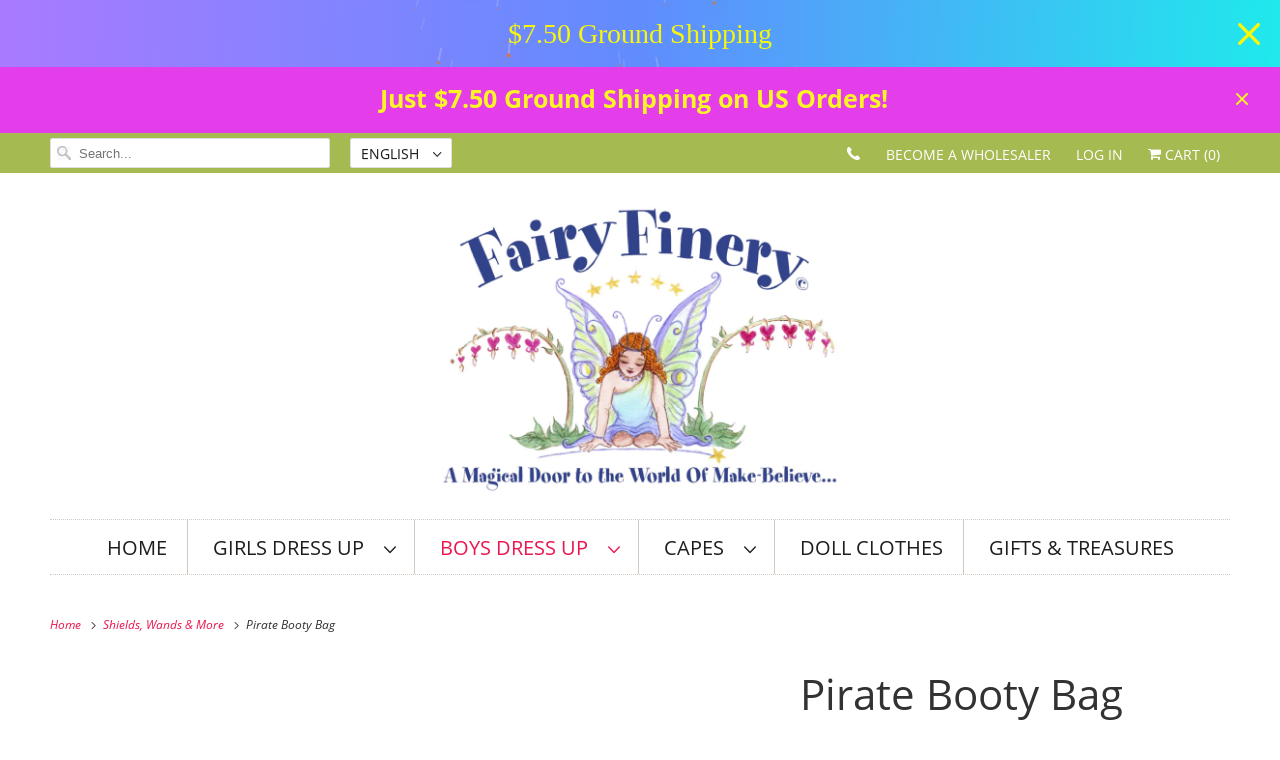

--- FILE ---
content_type: text/html; charset=utf-8
request_url: https://www.fairyfinery.com/collections/shields-wands-play-sword/products/pirate-booty-bag
body_size: 31974
content:
<!DOCTYPE html>
<html lang="en">
  <head>
<!-- Start of Booster Apps Seo-0.1-->
<title>Pirate Booty Bag | Fairy Finery</title><meta name="google-site-verification" content="nj2o4Ui1EXW4JRqF8-TFESwRATEPYws07U6ZY_nt0Kg" />
<meta name="description" content="Fairy Finery Kids Pirate Booty Bag. Includes bag, eyepatch, treasure map and more!" /><script type="application/ld+json">
  {
    "@context": "https://schema.org",
    "@type": "Organization",
    "name": "Fairy Finery",
    "url": "https://www.fairyfinery.com",
    "description": "Fairy Finery creates quality dress up clothes and fairytale costumes for kids. Designed to inspire storytelling and imaginative play! Fairy Princess Dresses, Fairy Wings \u0026 Skirts, Princess Hats, Wizard Cloaks, Superhero Capes, Doll Clothes \u0026 more. Studio-made in the USA.","image": "https://www.fairyfinery.com/cdn/shop/t/41/assets/logo.png?v=96365567700218803291656334710",
      "logo": "https://www.fairyfinery.com/cdn/shop/t/41/assets/logo.png?v=96365567700218803291656334710","sameAs": ["https://facebook.com/Fairy Finery inc", "https://twitter.com/Fairy Finery inc", "https://facebook.com/Fairy Finery inc", "https://youtube.com/channel/Fairy Finery inc", "https://linkedin.com/Fairy Finery inc", "https://snapchat.com/Fairy Finery inc", "https://pinterest.com/Fairy Finery inc"]
  }
</script>

<script type="application/ld+json">
  {
    "@context": "https://schema.org",
    "@type": "WebSite",
    "name": "Fairy Finery",
    "url": "https://www.fairyfinery.com",
    "potentialAction": {
      "@type": "SearchAction",
      "query-input": "required name=query",
      "target": "https://www.fairyfinery.com/search?q={query}"
    }
  }
</script><script type="application/ld+json">
  {
    "@context": "https://schema.org",
    "@type": "Product",
    "name": "Pirate Booty Bag",
    "brand": {"@type": "Brand","name": "Fairy Finery"},
    "sku": "PBB",
    "mpn": "759229001748",
    "description": "\nBe ready for a pirate adventure with our wool blend felt bag filled with a cotton cloth \"treasure map\" and a real working 10X telescope. A safe, soft eyepatch completes the stylin' set. Jaunty embroidered applique and a jacquard ribbon strap. Approx. 4\"x 10\" pouch.\nCare: Hand wash, hang dry or spot clean.",
    "url": "https://www.fairyfinery.com/products/pirate-booty-bag","image": "https://www.fairyfinery.com/cdn/shop/products/piratebootybag.1_800x.jpg?v=1480824479","itemCondition": "https://schema.org/NewCondition",
    "offers": [{
          "@type": "Offer","price": "32.50","priceCurrency": "USD",
          "itemCondition": "https://schema.org/NewCondition",
          "url": "https://www.fairyfinery.com/products/pirate-booty-bag?variant=34701048071",
          "sku": "PBB",
          "mpn": "759229001748",
          "availability" : "https://schema.org/InStock",
          "priceValidUntil": "2026-02-20","gtin12": "759229001748"}]}
</script>
<!-- end of Booster Apps SEO -->

    <meta charset="utf-8">
    <meta http-equiv="cleartype" content="on">
    <meta name="robots" content="index,follow">

    
    

    

    

<meta name="author" content="Fairy Finery">
<meta property="og:url" content="https://www.fairyfinery.com/products/pirate-booty-bag">
<meta property="og:site_name" content="Fairy Finery">




  <meta property="og:type" content="product">
  <meta property="og:title" content="Pirate Booty Bag">
  
    
      <meta property="og:image" content="https://www.fairyfinery.com/cdn/shop/products/piratebootybag.1_600x.jpg?v=1480824479">
      <meta property="og:image:secure_url" content="https://www.fairyfinery.com/cdn/shop/products/piratebootybag.1_600x.jpg?v=1480824479">
      <meta property="og:image:width" content="800">
      <meta property="og:image:height" content="1333">
      <meta property="og:image:alt" content="Pirate Booty Bag - Fairy Finery">
      
    
      <meta property="og:image" content="https://www.fairyfinery.com/cdn/shop/products/PirateSet_2_new_1_600x.jpg?v=1611695816">
      <meta property="og:image:secure_url" content="https://www.fairyfinery.com/cdn/shop/products/PirateSet_2_new_1_600x.jpg?v=1611695816">
      <meta property="og:image:width" content="1024">
      <meta property="og:image:height" content="1024">
      <meta property="og:image:alt" content="Pirate Booty Bag - Fairy Finery">
      
    
      <meta property="og:image" content="https://www.fairyfinery.com/cdn/shop/products/PirateDressUpWithBandana_2_600x.jpg?v=1611695816">
      <meta property="og:image:secure_url" content="https://www.fairyfinery.com/cdn/shop/products/PirateDressUpWithBandana_2_600x.jpg?v=1611695816">
      <meta property="og:image:width" content="840">
      <meta property="og:image:height" content="1400">
      <meta property="og:image:alt" content="Pirate Booty Bag - Fairy Finery">
      
    
  
  <meta property="product:price:amount" content="32.50">
  <meta property="product:price:currency" content="USD">



  <meta property="og:description" content="Fairy Finery Kids Pirate Booty Bag. Includes bag, eyepatch, treasure map and more!">




<meta name="twitter:card" content="summary">

  <meta name="twitter:title" content="Pirate Booty Bag">
  <meta name="twitter:description" content="
Be ready for a pirate adventure with our wool blend felt bag filled with a cotton cloth &quot;treasure map&quot; and a real working 10X telescope. A safe, soft eyepatch completes the stylin&#39; set. Jaunty embroidered applique and a jacquard ribbon strap. Approx. 4&quot;x 10&quot; pouch.
Care: Hand wash, hang dry or spot clean.">
  <meta name="twitter:image:width" content="240">
  <meta name="twitter:image:height" content="240">
  <meta name="twitter:image" content="https://www.fairyfinery.com/cdn/shop/products/piratebootybag.1_240x.jpg?v=1480824479">
  <meta name="twitter:image:alt" content="Pirate Booty Bag - Fairy Finery">



    
      <link rel="prev" href="/collections/shields-wands-play-sword/products/kids-super-hero-shield">
    
    
      <link rel="next" href="/collections/shields-wands-play-sword/products/magician-and-wizard-wand">
    

    <!-- Mobile Specific Metas -->
    <meta name="HandheldFriendly" content="True">
    <meta name="MobileOptimized" content="320">
    <meta name="viewport" content="width=device-width,initial-scale=1">
    <meta name="theme-color" content="#ffffff">

    <!-- Stylesheet for Fancybox library -->
    <link href="//www.fairyfinery.com/cdn/shop/t/41/assets/fancybox.css?v=30466120580444283401656334686" rel="stylesheet" type="text/css" media="all" />

    <!-- Stylesheets for Responsive 7.2.5 -->
    <link href="//www.fairyfinery.com/cdn/shop/t/41/assets/styles.scss.css?v=65455579129167986731708644684" rel="stylesheet" type="text/css" media="all" />

    <script>
      /*! lazysizes - v4.1.4 */
      !function(a,b){var c=b(a,a.document);a.lazySizes=c,"object"==typeof module&&module.exports&&(module.exports=c)}(window,function(a,b){"use strict";if(b.getElementsByClassName){var c,d,e=b.documentElement,f=a.Date,g=a.HTMLPictureElement,h="addEventListener",i="getAttribute",j=a[h],k=a.setTimeout,l=a.requestAnimationFrame||k,m=a.requestIdleCallback,n=/^picture$/i,o=["load","error","lazyincluded","_lazyloaded"],p={},q=Array.prototype.forEach,r=function(a,b){return p[b]||(p[b]=new RegExp("(\\s|^)"+b+"(\\s|$)")),p[b].test(a[i]("class")||"")&&p[b]},s=function(a,b){r(a,b)||a.setAttribute("class",(a[i]("class")||"").trim()+" "+b)},t=function(a,b){var c;(c=r(a,b))&&a.setAttribute("class",(a[i]("class")||"").replace(c," "))},u=function(a,b,c){var d=c?h:"removeEventListener";c&&u(a,b),o.forEach(function(c){a[d](c,b)})},v=function(a,d,e,f,g){var h=b.createEvent("Event");return e||(e={}),e.instance=c,h.initEvent(d,!f,!g),h.detail=e,a.dispatchEvent(h),h},w=function(b,c){var e;!g&&(e=a.picturefill||d.pf)?(c&&c.src&&!b[i]("srcset")&&b.setAttribute("srcset",c.src),e({reevaluate:!0,elements:[b]})):c&&c.src&&(b.src=c.src)},x=function(a,b){return(getComputedStyle(a,null)||{})[b]},y=function(a,b,c){for(c=c||a.offsetWidth;c<d.minSize&&b&&!a._lazysizesWidth;)c=b.offsetWidth,b=b.parentNode;return c},z=function(){var a,c,d=[],e=[],f=d,g=function(){var b=f;for(f=d.length?e:d,a=!0,c=!1;b.length;)b.shift()();a=!1},h=function(d,e){a&&!e?d.apply(this,arguments):(f.push(d),c||(c=!0,(b.hidden?k:l)(g)))};return h._lsFlush=g,h}(),A=function(a,b){return b?function(){z(a)}:function(){var b=this,c=arguments;z(function(){a.apply(b,c)})}},B=function(a){var b,c=0,e=d.throttleDelay,g=d.ricTimeout,h=function(){b=!1,c=f.now(),a()},i=m&&g>49?function(){m(h,{timeout:g}),g!==d.ricTimeout&&(g=d.ricTimeout)}:A(function(){k(h)},!0);return function(a){var d;(a=a===!0)&&(g=33),b||(b=!0,d=e-(f.now()-c),0>d&&(d=0),a||9>d?i():k(i,d))}},C=function(a){var b,c,d=99,e=function(){b=null,a()},g=function(){var a=f.now()-c;d>a?k(g,d-a):(m||e)(e)};return function(){c=f.now(),b||(b=k(g,d))}};!function(){var b,c={lazyClass:"lazyload",loadedClass:"lazyloaded",loadingClass:"lazyloading",preloadClass:"lazypreload",errorClass:"lazyerror",autosizesClass:"lazyautosizes",srcAttr:"data-src",srcsetAttr:"data-srcset",sizesAttr:"data-sizes",minSize:40,customMedia:{},init:!0,expFactor:1.5,hFac:.8,loadMode:2,loadHidden:!0,ricTimeout:0,throttleDelay:125};d=a.lazySizesConfig||a.lazysizesConfig||{};for(b in c)b in d||(d[b]=c[b]);a.lazySizesConfig=d,k(function(){d.init&&F()})}();var D=function(){var g,l,m,o,p,y,D,F,G,H,I,J,K,L,M=/^img$/i,N=/^iframe$/i,O="onscroll"in a&&!/(gle|ing)bot/.test(navigator.userAgent),P=0,Q=0,R=0,S=-1,T=function(a){R--,a&&a.target&&u(a.target,T),(!a||0>R||!a.target)&&(R=0)},U=function(a,c){var d,f=a,g="hidden"==x(b.body,"visibility")||"hidden"!=x(a.parentNode,"visibility")&&"hidden"!=x(a,"visibility");for(F-=c,I+=c,G-=c,H+=c;g&&(f=f.offsetParent)&&f!=b.body&&f!=e;)g=(x(f,"opacity")||1)>0,g&&"visible"!=x(f,"overflow")&&(d=f.getBoundingClientRect(),g=H>d.left&&G<d.right&&I>d.top-1&&F<d.bottom+1);return g},V=function(){var a,f,h,j,k,m,n,p,q,r=c.elements;if((o=d.loadMode)&&8>R&&(a=r.length)){f=0,S++,null==K&&("expand"in d||(d.expand=e.clientHeight>500&&e.clientWidth>500?500:370),J=d.expand,K=J*d.expFactor),K>Q&&1>R&&S>2&&o>2&&!b.hidden?(Q=K,S=0):Q=o>1&&S>1&&6>R?J:P;for(;a>f;f++)if(r[f]&&!r[f]._lazyRace)if(O)if((p=r[f][i]("data-expand"))&&(m=1*p)||(m=Q),q!==m&&(y=innerWidth+m*L,D=innerHeight+m,n=-1*m,q=m),h=r[f].getBoundingClientRect(),(I=h.bottom)>=n&&(F=h.top)<=D&&(H=h.right)>=n*L&&(G=h.left)<=y&&(I||H||G||F)&&(d.loadHidden||"hidden"!=x(r[f],"visibility"))&&(l&&3>R&&!p&&(3>o||4>S)||U(r[f],m))){if(ba(r[f]),k=!0,R>9)break}else!k&&l&&!j&&4>R&&4>S&&o>2&&(g[0]||d.preloadAfterLoad)&&(g[0]||!p&&(I||H||G||F||"auto"!=r[f][i](d.sizesAttr)))&&(j=g[0]||r[f]);else ba(r[f]);j&&!k&&ba(j)}},W=B(V),X=function(a){s(a.target,d.loadedClass),t(a.target,d.loadingClass),u(a.target,Z),v(a.target,"lazyloaded")},Y=A(X),Z=function(a){Y({target:a.target})},$=function(a,b){try{a.contentWindow.location.replace(b)}catch(c){a.src=b}},_=function(a){var b,c=a[i](d.srcsetAttr);(b=d.customMedia[a[i]("data-media")||a[i]("media")])&&a.setAttribute("media",b),c&&a.setAttribute("srcset",c)},aa=A(function(a,b,c,e,f){var g,h,j,l,o,p;(o=v(a,"lazybeforeunveil",b)).defaultPrevented||(e&&(c?s(a,d.autosizesClass):a.setAttribute("sizes",e)),h=a[i](d.srcsetAttr),g=a[i](d.srcAttr),f&&(j=a.parentNode,l=j&&n.test(j.nodeName||"")),p=b.firesLoad||"src"in a&&(h||g||l),o={target:a},p&&(u(a,T,!0),clearTimeout(m),m=k(T,2500),s(a,d.loadingClass),u(a,Z,!0)),l&&q.call(j.getElementsByTagName("source"),_),h?a.setAttribute("srcset",h):g&&!l&&(N.test(a.nodeName)?$(a,g):a.src=g),f&&(h||l)&&w(a,{src:g})),a._lazyRace&&delete a._lazyRace,t(a,d.lazyClass),z(function(){(!p||a.complete&&a.naturalWidth>1)&&(p?T(o):R--,X(o))},!0)}),ba=function(a){var b,c=M.test(a.nodeName),e=c&&(a[i](d.sizesAttr)||a[i]("sizes")),f="auto"==e;(!f&&l||!c||!a[i]("src")&&!a.srcset||a.complete||r(a,d.errorClass)||!r(a,d.lazyClass))&&(b=v(a,"lazyunveilread").detail,f&&E.updateElem(a,!0,a.offsetWidth),a._lazyRace=!0,R++,aa(a,b,f,e,c))},ca=function(){if(!l){if(f.now()-p<999)return void k(ca,999);var a=C(function(){d.loadMode=3,W()});l=!0,d.loadMode=3,W(),j("scroll",function(){3==d.loadMode&&(d.loadMode=2),a()},!0)}};return{_:function(){p=f.now(),c.elements=b.getElementsByClassName(d.lazyClass),g=b.getElementsByClassName(d.lazyClass+" "+d.preloadClass),L=d.hFac,j("scroll",W,!0),j("resize",W,!0),a.MutationObserver?new MutationObserver(W).observe(e,{childList:!0,subtree:!0,attributes:!0}):(e[h]("DOMNodeInserted",W,!0),e[h]("DOMAttrModified",W,!0),setInterval(W,999)),j("hashchange",W,!0),["focus","mouseover","click","load","transitionend","animationend","webkitAnimationEnd"].forEach(function(a){b[h](a,W,!0)}),/d$|^c/.test(b.readyState)?ca():(j("load",ca),b[h]("DOMContentLoaded",W),k(ca,2e4)),c.elements.length?(V(),z._lsFlush()):W()},checkElems:W,unveil:ba}}(),E=function(){var a,c=A(function(a,b,c,d){var e,f,g;if(a._lazysizesWidth=d,d+="px",a.setAttribute("sizes",d),n.test(b.nodeName||""))for(e=b.getElementsByTagName("source"),f=0,g=e.length;g>f;f++)e[f].setAttribute("sizes",d);c.detail.dataAttr||w(a,c.detail)}),e=function(a,b,d){var e,f=a.parentNode;f&&(d=y(a,f,d),e=v(a,"lazybeforesizes",{width:d,dataAttr:!!b}),e.defaultPrevented||(d=e.detail.width,d&&d!==a._lazysizesWidth&&c(a,f,e,d)))},f=function(){var b,c=a.length;if(c)for(b=0;c>b;b++)e(a[b])},g=C(f);return{_:function(){a=b.getElementsByClassName(d.autosizesClass),j("resize",g)},checkElems:g,updateElem:e}}(),F=function(){F.i||(F.i=!0,E._(),D._())};return c={cfg:d,autoSizer:E,loader:D,init:F,uP:w,aC:s,rC:t,hC:r,fire:v,gW:y,rAF:z}}});
      /*! lazysizes - v4.1.4 */
      !function(a,b){var c=function(){b(a.lazySizes),a.removeEventListener("lazyunveilread",c,!0)};b=b.bind(null,a,a.document),"object"==typeof module&&module.exports?b(require("lazysizes")):a.lazySizes?c():a.addEventListener("lazyunveilread",c,!0)}(window,function(a,b,c){"use strict";function d(){this.ratioElems=b.getElementsByClassName("lazyaspectratio"),this._setupEvents(),this.processImages()}if(a.addEventListener){var e,f,g,h=Array.prototype.forEach,i=/^picture$/i,j="data-aspectratio",k="img["+j+"]",l=function(b){return a.matchMedia?(l=function(a){return!a||(matchMedia(a)||{}).matches})(b):a.Modernizr&&Modernizr.mq?!b||Modernizr.mq(b):!b},m=c.aC,n=c.rC,o=c.cfg;d.prototype={_setupEvents:function(){var a=this,c=function(b){b.naturalWidth<36?a.addAspectRatio(b,!0):a.removeAspectRatio(b,!0)},d=function(){a.processImages()};b.addEventListener("load",function(a){a.target.getAttribute&&a.target.getAttribute(j)&&c(a.target)},!0),addEventListener("resize",function(){var b,d=function(){h.call(a.ratioElems,c)};return function(){clearTimeout(b),b=setTimeout(d,99)}}()),b.addEventListener("DOMContentLoaded",d),addEventListener("load",d)},processImages:function(a){var c,d;a||(a=b),c="length"in a&&!a.nodeName?a:a.querySelectorAll(k);for(d=0;d<c.length;d++)c[d].naturalWidth>36?this.removeAspectRatio(c[d]):this.addAspectRatio(c[d])},getSelectedRatio:function(a){var b,c,d,e,f,g=a.parentNode;if(g&&i.test(g.nodeName||""))for(d=g.getElementsByTagName("source"),b=0,c=d.length;c>b;b++)if(e=d[b].getAttribute("data-media")||d[b].getAttribute("media"),o.customMedia[e]&&(e=o.customMedia[e]),l(e)){f=d[b].getAttribute(j);break}return f||a.getAttribute(j)||""},parseRatio:function(){var a=/^\s*([+\d\.]+)(\s*[\/x]\s*([+\d\.]+))?\s*$/,b={};return function(c){var d;return!b[c]&&(d=c.match(a))&&(d[3]?b[c]=d[1]/d[3]:b[c]=1*d[1]),b[c]}}(),addAspectRatio:function(b,c){var d,e=b.offsetWidth,f=b.offsetHeight;return c||m(b,"lazyaspectratio"),36>e&&0>=f?void((e||f&&a.console)&&console.log("Define width or height of image, so we can calculate the other dimension")):(d=this.getSelectedRatio(b),d=this.parseRatio(d),void(d&&(e?b.style.height=e/d+"px":b.style.width=f*d+"px")))},removeAspectRatio:function(a){n(a,"lazyaspectratio"),a.style.height="",a.style.width="",a.removeAttribute(j)}},f=function(){g=a.jQuery||a.Zepto||a.shoestring||a.$,g&&g.fn&&!g.fn.imageRatio&&g.fn.filter&&g.fn.add&&g.fn.find?g.fn.imageRatio=function(){return e.processImages(this.find(k).add(this.filter(k))),this}:g=!1},f(),setTimeout(f),e=new d,a.imageRatio=e,"object"==typeof module&&module.exports?module.exports=e:"function"==typeof define&&define.amd&&define(e)}});
    </script>

    <!-- Icons -->
    
      <link rel="shortcut icon" type="image/x-icon" href="//www.fairyfinery.com/cdn/shop/files/Fairy_Finery_Frog_Prince_e12d64ad-0841-464a-8f8e-124c249dcbde_180x180.jpg?v=1613164601">
      <link rel="apple-touch-icon" href="//www.fairyfinery.com/cdn/shop/files/Fairy_Finery_Frog_Prince_e12d64ad-0841-464a-8f8e-124c249dcbde_180x180.jpg?v=1613164601"/>
      <link rel="apple-touch-icon" sizes="72x72" href="//www.fairyfinery.com/cdn/shop/files/Fairy_Finery_Frog_Prince_e12d64ad-0841-464a-8f8e-124c249dcbde_72x72.jpg?v=1613164601"/>
      <link rel="apple-touch-icon" sizes="114x114" href="//www.fairyfinery.com/cdn/shop/files/Fairy_Finery_Frog_Prince_e12d64ad-0841-464a-8f8e-124c249dcbde_114x114.jpg?v=1613164601"/>
      <link rel="apple-touch-icon" sizes="180x180" href="//www.fairyfinery.com/cdn/shop/files/Fairy_Finery_Frog_Prince_e12d64ad-0841-464a-8f8e-124c249dcbde_180x180.jpg?v=1613164601"/>
      <link rel="apple-touch-icon" sizes="228x228" href="//www.fairyfinery.com/cdn/shop/files/Fairy_Finery_Frog_Prince_e12d64ad-0841-464a-8f8e-124c249dcbde_228x228.jpg?v=1613164601"/>
    
      <link rel="canonical" href="https://www.fairyfinery.com/products/pirate-booty-bag" />

    
<script type="text/javascript" src="/services/javascripts/currencies.js"></script>
      <script defer src="//www.fairyfinery.com/cdn/shop/t/41/assets/currencies.js?v=133893496696425734171656334684"></script><script>
      
Shopify = window.Shopify || {};Shopify.theme_settings = {};Shopify.theme_settings.primary_locale = "true";Shopify.theme_settings.current_locale = "en";Shopify.theme_settings.shop_url = "/";Shopify.theme_settings.newsletter_popup = false;Shopify.theme_settings.newsletter_popup_days = "7";Shopify.theme_settings.newsletter_popup_mobile = false;Shopify.theme_settings.newsletter_popup_seconds = 2;Shopify.theme_settings.search_option = "products";Shopify.theme_settings.search_items_to_display = 5;Shopify.theme_settings.enable_autocomplete = true;Shopify.theme_settings.free_text = "Free";Shopify.translation =Shopify.translation || {};Shopify.translation.newsletter_success_text = "Thank you for joining our mailing list!";Shopify.translation.menu = "Menu";Shopify.translation.agree_to_terms_warning = "You must agree with the terms and conditions to checkout.";Shopify.translation.cart_discount = "Discount";Shopify.translation.edit_cart = "View Cart";Shopify.translation.add_to_cart_success = "Just Added";Shopify.translation.agree_to_terms_html = "I Agree with the Terms &amp; Conditions";Shopify.translation.checkout = "Checkout";Shopify.translation.or = "or";Shopify.translation.continue_shopping = "Continue Shopping";Shopify.translation.product_add_to_cart_success = "Added";Shopify.translation.product_add_to_cart = "Add to Cart";Shopify.translation.product_notify_form_email = "Email address";Shopify.translation.product_notify_form_send = "Send";Shopify.translation.items_left_count_one = "item left";Shopify.translation.items_left_count_other = "items left";Shopify.translation.product_sold_out = "Sold Out";Shopify.translation.product_unavailable = "Unavailable";Shopify.translation.product_notify_form_success = "Thanks! We will notify you when this product becomes available!";Shopify.translation.product_from = "from";Shopify.translation.search = "Search";Shopify.translation.all_results = "View all results";Shopify.translation.no_results = "No results found.";


Currency = window.Currency || {};


Currency.shop_currency = "USD";
Currency.default_currency = "USD";
Currency.display_format = "money_with_currency_format";
Currency.money_format = "${{amount}} USD";
Currency.money_format_no_currency = "${{amount}}";
Currency.money_format_currency = "${{amount}} USD";
Currency.native_multi_currency = true;
Currency.shipping_calculator = true;
Currency.iso_code = "USD";
Currency.symbol = "$";Shopify.media_queries =Shopify.media_queries || {};Shopify.media_queries.small = window.matchMedia( "(max-width: 480px)" );Shopify.media_queries.medium = window.matchMedia( "(max-width: 798px)" );Shopify.media_queries.large = window.matchMedia( "(min-width: 799px)" );Shopify.media_queries.larger = window.matchMedia( "(min-width: 960px)" );Shopify.media_queries.xlarge = window.matchMedia( "(min-width: 1200px)" );Shopify.media_queries.ie10 = window.matchMedia( "all and (-ms-high-contrast: none), (-ms-high-contrast: active)" );Shopify.media_queries.tablet = window.matchMedia( "only screen and (min-width: 799px) and (max-width: 1024px)" );Shopify.routes =Shopify.routes || {};Shopify.routes.root_url = "/";Shopify.routes.search_url = "/search";Shopify.routes.cart_url = "/cart";
    </script>

    <script src="//www.fairyfinery.com/cdn/shop/t/41/assets/app.js?v=55601143757841543591656338785" type="text/javascript"></script>

    <script>window.performance && window.performance.mark && window.performance.mark('shopify.content_for_header.start');</script><meta name="google-site-verification" content="nj2o4Ui1EXW4JRqF8-TFESwRATEPYws07U6ZY_nt0Kg">
<meta name="facebook-domain-verification" content="m53z60s7locokugsbst41vi8z10zqb">
<meta id="shopify-digital-wallet" name="shopify-digital-wallet" content="/16254911/digital_wallets/dialog">
<meta name="shopify-checkout-api-token" content="3cebd38fa0b0e32607fab657253533bc">
<meta id="in-context-paypal-metadata" data-shop-id="16254911" data-venmo-supported="false" data-environment="production" data-locale="en_US" data-paypal-v4="true" data-currency="USD">
<link rel="alternate" hreflang="x-default" href="https://www.fairyfinery.com/products/pirate-booty-bag">
<link rel="alternate" hreflang="en" href="https://www.fairyfinery.com/products/pirate-booty-bag">
<link rel="alternate" hreflang="es" href="https://www.fairyfinery.com/es/products/pirate-booty-bag">
<link rel="alternate" type="application/json+oembed" href="https://www.fairyfinery.com/products/pirate-booty-bag.oembed">
<script async="async" src="/checkouts/internal/preloads.js?locale=en-US"></script>
<link rel="preconnect" href="https://shop.app" crossorigin="anonymous">
<script async="async" src="https://shop.app/checkouts/internal/preloads.js?locale=en-US&shop_id=16254911" crossorigin="anonymous"></script>
<script id="apple-pay-shop-capabilities" type="application/json">{"shopId":16254911,"countryCode":"US","currencyCode":"USD","merchantCapabilities":["supports3DS"],"merchantId":"gid:\/\/shopify\/Shop\/16254911","merchantName":"Fairy Finery","requiredBillingContactFields":["postalAddress","email","phone"],"requiredShippingContactFields":["postalAddress","email","phone"],"shippingType":"shipping","supportedNetworks":["visa","masterCard","amex","discover","elo","jcb"],"total":{"type":"pending","label":"Fairy Finery","amount":"1.00"},"shopifyPaymentsEnabled":true,"supportsSubscriptions":true}</script>
<script id="shopify-features" type="application/json">{"accessToken":"3cebd38fa0b0e32607fab657253533bc","betas":["rich-media-storefront-analytics"],"domain":"www.fairyfinery.com","predictiveSearch":true,"shopId":16254911,"locale":"en"}</script>
<script>var Shopify = Shopify || {};
Shopify.shop = "fairy-finery.myshopify.com";
Shopify.locale = "en";
Shopify.currency = {"active":"USD","rate":"1.0"};
Shopify.country = "US";
Shopify.theme = {"name":"OOTS Support-Nov-4-2020 w\/ BOLD | June.27.22","id":123854061683,"schema_name":"Responsive","schema_version":"7.2.5","theme_store_id":null,"role":"main"};
Shopify.theme.handle = "null";
Shopify.theme.style = {"id":null,"handle":null};
Shopify.cdnHost = "www.fairyfinery.com/cdn";
Shopify.routes = Shopify.routes || {};
Shopify.routes.root = "/";</script>
<script type="module">!function(o){(o.Shopify=o.Shopify||{}).modules=!0}(window);</script>
<script>!function(o){function n(){var o=[];function n(){o.push(Array.prototype.slice.apply(arguments))}return n.q=o,n}var t=o.Shopify=o.Shopify||{};t.loadFeatures=n(),t.autoloadFeatures=n()}(window);</script>
<script>
  window.ShopifyPay = window.ShopifyPay || {};
  window.ShopifyPay.apiHost = "shop.app\/pay";
  window.ShopifyPay.redirectState = null;
</script>
<script id="shop-js-analytics" type="application/json">{"pageType":"product"}</script>
<script defer="defer" async type="module" src="//www.fairyfinery.com/cdn/shopifycloud/shop-js/modules/v2/client.init-shop-cart-sync_BdyHc3Nr.en.esm.js"></script>
<script defer="defer" async type="module" src="//www.fairyfinery.com/cdn/shopifycloud/shop-js/modules/v2/chunk.common_Daul8nwZ.esm.js"></script>
<script type="module">
  await import("//www.fairyfinery.com/cdn/shopifycloud/shop-js/modules/v2/client.init-shop-cart-sync_BdyHc3Nr.en.esm.js");
await import("//www.fairyfinery.com/cdn/shopifycloud/shop-js/modules/v2/chunk.common_Daul8nwZ.esm.js");

  window.Shopify.SignInWithShop?.initShopCartSync?.({"fedCMEnabled":true,"windoidEnabled":true});

</script>
<script>
  window.Shopify = window.Shopify || {};
  if (!window.Shopify.featureAssets) window.Shopify.featureAssets = {};
  window.Shopify.featureAssets['shop-js'] = {"shop-cart-sync":["modules/v2/client.shop-cart-sync_QYOiDySF.en.esm.js","modules/v2/chunk.common_Daul8nwZ.esm.js"],"init-fed-cm":["modules/v2/client.init-fed-cm_DchLp9rc.en.esm.js","modules/v2/chunk.common_Daul8nwZ.esm.js"],"shop-button":["modules/v2/client.shop-button_OV7bAJc5.en.esm.js","modules/v2/chunk.common_Daul8nwZ.esm.js"],"init-windoid":["modules/v2/client.init-windoid_DwxFKQ8e.en.esm.js","modules/v2/chunk.common_Daul8nwZ.esm.js"],"shop-cash-offers":["modules/v2/client.shop-cash-offers_DWtL6Bq3.en.esm.js","modules/v2/chunk.common_Daul8nwZ.esm.js","modules/v2/chunk.modal_CQq8HTM6.esm.js"],"shop-toast-manager":["modules/v2/client.shop-toast-manager_CX9r1SjA.en.esm.js","modules/v2/chunk.common_Daul8nwZ.esm.js"],"init-shop-email-lookup-coordinator":["modules/v2/client.init-shop-email-lookup-coordinator_UhKnw74l.en.esm.js","modules/v2/chunk.common_Daul8nwZ.esm.js"],"pay-button":["modules/v2/client.pay-button_DzxNnLDY.en.esm.js","modules/v2/chunk.common_Daul8nwZ.esm.js"],"avatar":["modules/v2/client.avatar_BTnouDA3.en.esm.js"],"init-shop-cart-sync":["modules/v2/client.init-shop-cart-sync_BdyHc3Nr.en.esm.js","modules/v2/chunk.common_Daul8nwZ.esm.js"],"shop-login-button":["modules/v2/client.shop-login-button_D8B466_1.en.esm.js","modules/v2/chunk.common_Daul8nwZ.esm.js","modules/v2/chunk.modal_CQq8HTM6.esm.js"],"init-customer-accounts-sign-up":["modules/v2/client.init-customer-accounts-sign-up_C8fpPm4i.en.esm.js","modules/v2/client.shop-login-button_D8B466_1.en.esm.js","modules/v2/chunk.common_Daul8nwZ.esm.js","modules/v2/chunk.modal_CQq8HTM6.esm.js"],"init-shop-for-new-customer-accounts":["modules/v2/client.init-shop-for-new-customer-accounts_CVTO0Ztu.en.esm.js","modules/v2/client.shop-login-button_D8B466_1.en.esm.js","modules/v2/chunk.common_Daul8nwZ.esm.js","modules/v2/chunk.modal_CQq8HTM6.esm.js"],"init-customer-accounts":["modules/v2/client.init-customer-accounts_dRgKMfrE.en.esm.js","modules/v2/client.shop-login-button_D8B466_1.en.esm.js","modules/v2/chunk.common_Daul8nwZ.esm.js","modules/v2/chunk.modal_CQq8HTM6.esm.js"],"shop-follow-button":["modules/v2/client.shop-follow-button_CkZpjEct.en.esm.js","modules/v2/chunk.common_Daul8nwZ.esm.js","modules/v2/chunk.modal_CQq8HTM6.esm.js"],"lead-capture":["modules/v2/client.lead-capture_BntHBhfp.en.esm.js","modules/v2/chunk.common_Daul8nwZ.esm.js","modules/v2/chunk.modal_CQq8HTM6.esm.js"],"checkout-modal":["modules/v2/client.checkout-modal_CfxcYbTm.en.esm.js","modules/v2/chunk.common_Daul8nwZ.esm.js","modules/v2/chunk.modal_CQq8HTM6.esm.js"],"shop-login":["modules/v2/client.shop-login_Da4GZ2H6.en.esm.js","modules/v2/chunk.common_Daul8nwZ.esm.js","modules/v2/chunk.modal_CQq8HTM6.esm.js"],"payment-terms":["modules/v2/client.payment-terms_MV4M3zvL.en.esm.js","modules/v2/chunk.common_Daul8nwZ.esm.js","modules/v2/chunk.modal_CQq8HTM6.esm.js"]};
</script>
<script>(function() {
  var isLoaded = false;
  function asyncLoad() {
    if (isLoaded) return;
    isLoaded = true;
    var urls = ["\/\/cdn.shopify.com\/proxy\/84589df877e120c9b31105bb875f88c9a123835d66cfcd002aa24932a8c589fb\/bingshoppingtool-t2app-prod.trafficmanager.net\/uet\/tracking_script?shop=fairy-finery.myshopify.com\u0026sp-cache-control=cHVibGljLCBtYXgtYWdlPTkwMA","https:\/\/cp.boldapps.net\/js\/cspqb.js?shop=fairy-finery.myshopify.com","https:\/\/cdn.hextom.com\/js\/quickannouncementbar.js?shop=fairy-finery.myshopify.com","https:\/\/cdn.hextom.com\/js\/freeshippingbar.js?shop=fairy-finery.myshopify.com","https:\/\/upsells.boldapps.net\/v2_ui\/js\/UpsellTracker.js?shop=fairy-finery.myshopify.com","https:\/\/upsells.boldapps.net\/v2_ui\/js\/upsell.js?shop=fairy-finery.myshopify.com"];
    for (var i = 0; i < urls.length; i++) {
      var s = document.createElement('script');
      s.type = 'text/javascript';
      s.async = true;
      s.src = urls[i];
      var x = document.getElementsByTagName('script')[0];
      x.parentNode.insertBefore(s, x);
    }
  };
  if(window.attachEvent) {
    window.attachEvent('onload', asyncLoad);
  } else {
    window.addEventListener('load', asyncLoad, false);
  }
})();</script>
<script id="__st">var __st={"a":16254911,"offset":-21600,"reqid":"e2a8ee54-cb29-402b-8b38-19bdfc137b7e-1768984548","pageurl":"www.fairyfinery.com\/collections\/shields-wands-play-sword\/products\/pirate-booty-bag","u":"8b67760142d8","p":"product","rtyp":"product","rid":9475120391};</script>
<script>window.ShopifyPaypalV4VisibilityTracking = true;</script>
<script id="captcha-bootstrap">!function(){'use strict';const t='contact',e='account',n='new_comment',o=[[t,t],['blogs',n],['comments',n],[t,'customer']],c=[[e,'customer_login'],[e,'guest_login'],[e,'recover_customer_password'],[e,'create_customer']],r=t=>t.map((([t,e])=>`form[action*='/${t}']:not([data-nocaptcha='true']) input[name='form_type'][value='${e}']`)).join(','),a=t=>()=>t?[...document.querySelectorAll(t)].map((t=>t.form)):[];function s(){const t=[...o],e=r(t);return a(e)}const i='password',u='form_key',d=['recaptcha-v3-token','g-recaptcha-response','h-captcha-response',i],f=()=>{try{return window.sessionStorage}catch{return}},m='__shopify_v',_=t=>t.elements[u];function p(t,e,n=!1){try{const o=window.sessionStorage,c=JSON.parse(o.getItem(e)),{data:r}=function(t){const{data:e,action:n}=t;return t[m]||n?{data:e,action:n}:{data:t,action:n}}(c);for(const[e,n]of Object.entries(r))t.elements[e]&&(t.elements[e].value=n);n&&o.removeItem(e)}catch(o){console.error('form repopulation failed',{error:o})}}const l='form_type',E='cptcha';function T(t){t.dataset[E]=!0}const w=window,h=w.document,L='Shopify',v='ce_forms',y='captcha';let A=!1;((t,e)=>{const n=(g='f06e6c50-85a8-45c8-87d0-21a2b65856fe',I='https://cdn.shopify.com/shopifycloud/storefront-forms-hcaptcha/ce_storefront_forms_captcha_hcaptcha.v1.5.2.iife.js',D={infoText:'Protected by hCaptcha',privacyText:'Privacy',termsText:'Terms'},(t,e,n)=>{const o=w[L][v],c=o.bindForm;if(c)return c(t,g,e,D).then(n);var r;o.q.push([[t,g,e,D],n]),r=I,A||(h.body.append(Object.assign(h.createElement('script'),{id:'captcha-provider',async:!0,src:r})),A=!0)});var g,I,D;w[L]=w[L]||{},w[L][v]=w[L][v]||{},w[L][v].q=[],w[L][y]=w[L][y]||{},w[L][y].protect=function(t,e){n(t,void 0,e),T(t)},Object.freeze(w[L][y]),function(t,e,n,w,h,L){const[v,y,A,g]=function(t,e,n){const i=e?o:[],u=t?c:[],d=[...i,...u],f=r(d),m=r(i),_=r(d.filter((([t,e])=>n.includes(e))));return[a(f),a(m),a(_),s()]}(w,h,L),I=t=>{const e=t.target;return e instanceof HTMLFormElement?e:e&&e.form},D=t=>v().includes(t);t.addEventListener('submit',(t=>{const e=I(t);if(!e)return;const n=D(e)&&!e.dataset.hcaptchaBound&&!e.dataset.recaptchaBound,o=_(e),c=g().includes(e)&&(!o||!o.value);(n||c)&&t.preventDefault(),c&&!n&&(function(t){try{if(!f())return;!function(t){const e=f();if(!e)return;const n=_(t);if(!n)return;const o=n.value;o&&e.removeItem(o)}(t);const e=Array.from(Array(32),(()=>Math.random().toString(36)[2])).join('');!function(t,e){_(t)||t.append(Object.assign(document.createElement('input'),{type:'hidden',name:u})),t.elements[u].value=e}(t,e),function(t,e){const n=f();if(!n)return;const o=[...t.querySelectorAll(`input[type='${i}']`)].map((({name:t})=>t)),c=[...d,...o],r={};for(const[a,s]of new FormData(t).entries())c.includes(a)||(r[a]=s);n.setItem(e,JSON.stringify({[m]:1,action:t.action,data:r}))}(t,e)}catch(e){console.error('failed to persist form',e)}}(e),e.submit())}));const S=(t,e)=>{t&&!t.dataset[E]&&(n(t,e.some((e=>e===t))),T(t))};for(const o of['focusin','change'])t.addEventListener(o,(t=>{const e=I(t);D(e)&&S(e,y())}));const B=e.get('form_key'),M=e.get(l),P=B&&M;t.addEventListener('DOMContentLoaded',(()=>{const t=y();if(P)for(const e of t)e.elements[l].value===M&&p(e,B);[...new Set([...A(),...v().filter((t=>'true'===t.dataset.shopifyCaptcha))])].forEach((e=>S(e,t)))}))}(h,new URLSearchParams(w.location.search),n,t,e,['guest_login'])})(!0,!0)}();</script>
<script integrity="sha256-4kQ18oKyAcykRKYeNunJcIwy7WH5gtpwJnB7kiuLZ1E=" data-source-attribution="shopify.loadfeatures" defer="defer" src="//www.fairyfinery.com/cdn/shopifycloud/storefront/assets/storefront/load_feature-a0a9edcb.js" crossorigin="anonymous"></script>
<script crossorigin="anonymous" defer="defer" src="//www.fairyfinery.com/cdn/shopifycloud/storefront/assets/shopify_pay/storefront-65b4c6d7.js?v=20250812"></script>
<script data-source-attribution="shopify.dynamic_checkout.dynamic.init">var Shopify=Shopify||{};Shopify.PaymentButton=Shopify.PaymentButton||{isStorefrontPortableWallets:!0,init:function(){window.Shopify.PaymentButton.init=function(){};var t=document.createElement("script");t.src="https://www.fairyfinery.com/cdn/shopifycloud/portable-wallets/latest/portable-wallets.en.js",t.type="module",document.head.appendChild(t)}};
</script>
<script data-source-attribution="shopify.dynamic_checkout.buyer_consent">
  function portableWalletsHideBuyerConsent(e){var t=document.getElementById("shopify-buyer-consent"),n=document.getElementById("shopify-subscription-policy-button");t&&n&&(t.classList.add("hidden"),t.setAttribute("aria-hidden","true"),n.removeEventListener("click",e))}function portableWalletsShowBuyerConsent(e){var t=document.getElementById("shopify-buyer-consent"),n=document.getElementById("shopify-subscription-policy-button");t&&n&&(t.classList.remove("hidden"),t.removeAttribute("aria-hidden"),n.addEventListener("click",e))}window.Shopify?.PaymentButton&&(window.Shopify.PaymentButton.hideBuyerConsent=portableWalletsHideBuyerConsent,window.Shopify.PaymentButton.showBuyerConsent=portableWalletsShowBuyerConsent);
</script>
<script data-source-attribution="shopify.dynamic_checkout.cart.bootstrap">document.addEventListener("DOMContentLoaded",(function(){function t(){return document.querySelector("shopify-accelerated-checkout-cart, shopify-accelerated-checkout")}if(t())Shopify.PaymentButton.init();else{new MutationObserver((function(e,n){t()&&(Shopify.PaymentButton.init(),n.disconnect())})).observe(document.body,{childList:!0,subtree:!0})}}));
</script>
<link id="shopify-accelerated-checkout-styles" rel="stylesheet" media="screen" href="https://www.fairyfinery.com/cdn/shopifycloud/portable-wallets/latest/accelerated-checkout-backwards-compat.css" crossorigin="anonymous">
<style id="shopify-accelerated-checkout-cart">
        #shopify-buyer-consent {
  margin-top: 1em;
  display: inline-block;
  width: 100%;
}

#shopify-buyer-consent.hidden {
  display: none;
}

#shopify-subscription-policy-button {
  background: none;
  border: none;
  padding: 0;
  text-decoration: underline;
  font-size: inherit;
  cursor: pointer;
}

#shopify-subscription-policy-button::before {
  box-shadow: none;
}

      </style>

<script>window.performance && window.performance.mark && window.performance.mark('shopify.content_for_header.end');</script>
<script id="bold-platform-data" type="application/json">
    {
        "shop": {
            "domain": "www.fairyfinery.com",
            "permanent_domain": "fairy-finery.myshopify.com",
            "url": "https://www.fairyfinery.com",
            "secure_url": "https://www.fairyfinery.com",
            "money_format": "${{amount}}",
            "currency": "USD"
        },
        "customer": {
            "id": null,
            "tags": null
        },
        "cart": {"note":null,"attributes":{},"original_total_price":0,"total_price":0,"total_discount":0,"total_weight":0.0,"item_count":0,"items":[],"requires_shipping":false,"currency":"USD","items_subtotal_price":0,"cart_level_discount_applications":[],"checkout_charge_amount":0},
        "template": "product",
        "product": {"id":9475120391,"title":"Pirate Booty Bag","handle":"pirate-booty-bag","description":"\u003cmeta charset=\"utf-8\"\u003e\n\u003cp\u003eBe ready for a pirate adventure with our wool blend felt bag filled with a cotton cloth \"treasure map\" and a real working 10X telescope. A safe, soft eyepatch completes the stylin' set. Jaunty embroidered applique and a jacquard ribbon strap. Approx. 4\"x 10\" pouch.\u003c\/p\u003e\n\u003cp\u003eCare: Hand wash, hang dry or spot clean.\u003c\/p\u003e","published_at":"2021-07-24T17:00:02-05:00","created_at":"2016-11-29T15:39:30-06:00","vendor":"Fairy Finery","type":"Dress Up Accessories","tags":["accessories","adventure wear","boy","eyepatch","gear","holiday gift","imaginative play","imaginative play for kids","kid's birthday","made in usa","made in usa toy","party favor","pirate","pirate costume","spyglass","treasure map","waldor","waldorf"],"price":3250,"price_min":3250,"price_max":3250,"available":true,"price_varies":false,"compare_at_price":null,"compare_at_price_min":0,"compare_at_price_max":0,"compare_at_price_varies":false,"variants":[{"id":34701048071,"title":"Default Title","option1":"Default Title","option2":null,"option3":null,"sku":"PBB","requires_shipping":true,"taxable":true,"featured_image":null,"available":true,"name":"Pirate Booty Bag","public_title":null,"options":["Default Title"],"price":3250,"weight":136,"compare_at_price":null,"inventory_quantity":-39,"inventory_management":null,"inventory_policy":"continue","barcode":"759229001748","requires_selling_plan":false,"selling_plan_allocations":[]}],"images":["\/\/www.fairyfinery.com\/cdn\/shop\/products\/piratebootybag.1.jpg?v=1480824479","\/\/www.fairyfinery.com\/cdn\/shop\/products\/PirateSet_2_new_1.jpg?v=1611695816","\/\/www.fairyfinery.com\/cdn\/shop\/products\/PirateDressUpWithBandana_2.jpg?v=1611695816"],"featured_image":"\/\/www.fairyfinery.com\/cdn\/shop\/products\/piratebootybag.1.jpg?v=1480824479","options":["Title"],"media":[{"alt":"Pirate Booty Bag - Fairy Finery","id":56454905971,"position":1,"preview_image":{"aspect_ratio":0.6,"height":1333,"width":800,"src":"\/\/www.fairyfinery.com\/cdn\/shop\/products\/piratebootybag.1.jpg?v=1480824479"},"aspect_ratio":0.6,"height":1333,"media_type":"image","src":"\/\/www.fairyfinery.com\/cdn\/shop\/products\/piratebootybag.1.jpg?v=1480824479","width":800},{"alt":"Pirate Booty Bag - Fairy Finery","id":7886611611763,"position":2,"preview_image":{"aspect_ratio":1.0,"height":1024,"width":1024,"src":"\/\/www.fairyfinery.com\/cdn\/shop\/products\/PirateSet_2_new_1.jpg?v=1611695816"},"aspect_ratio":1.0,"height":1024,"media_type":"image","src":"\/\/www.fairyfinery.com\/cdn\/shop\/products\/PirateSet_2_new_1.jpg?v=1611695816","width":1024},{"alt":"Pirate Booty Bag - Fairy Finery","id":7886611578995,"position":3,"preview_image":{"aspect_ratio":0.6,"height":1400,"width":840,"src":"\/\/www.fairyfinery.com\/cdn\/shop\/products\/PirateDressUpWithBandana_2.jpg?v=1611695816"},"aspect_ratio":0.6,"height":1400,"media_type":"image","src":"\/\/www.fairyfinery.com\/cdn\/shop\/products\/PirateDressUpWithBandana_2.jpg?v=1611695816","width":840}],"requires_selling_plan":false,"selling_plan_groups":[],"content":"\u003cmeta charset=\"utf-8\"\u003e\n\u003cp\u003eBe ready for a pirate adventure with our wool blend felt bag filled with a cotton cloth \"treasure map\" and a real working 10X telescope. A safe, soft eyepatch completes the stylin' set. Jaunty embroidered applique and a jacquard ribbon strap. Approx. 4\"x 10\" pouch.\u003c\/p\u003e\n\u003cp\u003eCare: Hand wash, hang dry or spot clean.\u003c\/p\u003e"},
        "collection": [{"id":9475114567,"title":"Superhero Shield","handle":"kids-super-hero-shield","description":"\u003cp\u003eVillains Beware! Our silvery metallic finish Superhero Shield is made of soft faux leather for safe play. Sewn with a special lining, it is firm, flexible and safe. Hand strap on back. Hand appliqu\u003cspan mce-data-marked=\"1\"\u003ee\u003c\/span\u003ed star with a giant jewel. A great accessory for any super hero adventure. Ages 3 and up. Measures 12.5\" high.\u003c\/p\u003e\n\u003cp\u003eCare: Spot Clean.\u003c\/p\u003e","published_at":"2026-01-19T12:00:57-06:00","created_at":"2016-11-29T15:38:54-06:00","vendor":"Fairy Finery","type":"Dress Up Accessories","tags":["accessories","adventure wear","boy","boys","capes","captain america","child cape","halloween costume","justice league","made in usa","made in usa toy","power hero","sheild","shield","super cape","super hero","superhero","superman","wonder woman","wonder woman cape"],"price":3600,"price_min":3600,"price_max":3600,"available":true,"price_varies":false,"compare_at_price":null,"compare_at_price_min":0,"compare_at_price_max":0,"compare_at_price_varies":false,"variants":[{"id":34701030791,"title":"Silver","option1":"Silver","option2":null,"option3":null,"sku":"SS-SILVER","requires_shipping":true,"taxable":true,"featured_image":{"id":6257126965363,"product_id":9475114567,"position":2,"created_at":"2019-02-20T08:58:40-06:00","updated_at":"2021-01-26T15:50:22-06:00","alt":"silver toy superhero shield with red star","width":1024,"height":1024,"src":"\/\/www.fairyfinery.com\/cdn\/shop\/products\/SuperheroShield_new.jpg?v=1611697822","variant_ids":[34701030791]},"available":true,"name":"Superhero Shield - Silver","public_title":"Silver","options":["Silver"],"price":3600,"weight":45,"compare_at_price":null,"inventory_quantity":-28,"inventory_management":null,"inventory_policy":"continue","barcode":"759229002493","featured_media":{"alt":"silver toy superhero shield with red star","id":56453234803,"position":2,"preview_image":{"aspect_ratio":1.0,"height":1024,"width":1024,"src":"\/\/www.fairyfinery.com\/cdn\/shop\/products\/SuperheroShield_new.jpg?v=1611697822"}},"requires_selling_plan":false,"selling_plan_allocations":[]}],"images":["\/\/www.fairyfinery.com\/cdn\/shop\/products\/SuperheroCapeinReversibleSatin_RoyalRed_new_1.jpg?v=1611697822","\/\/www.fairyfinery.com\/cdn\/shop\/products\/SuperheroShield_new.jpg?v=1611697822"],"featured_image":"\/\/www.fairyfinery.com\/cdn\/shop\/products\/SuperheroCapeinReversibleSatin_RoyalRed_new_1.jpg?v=1611697822","options":["Color"],"media":[{"alt":"Superhero Shield - Fairy Finery","id":7886726430835,"position":1,"preview_image":{"aspect_ratio":1.0,"height":1024,"width":1024,"src":"\/\/www.fairyfinery.com\/cdn\/shop\/products\/SuperheroCapeinReversibleSatin_RoyalRed_new_1.jpg?v=1611697822"},"aspect_ratio":1.0,"height":1024,"media_type":"image","src":"\/\/www.fairyfinery.com\/cdn\/shop\/products\/SuperheroCapeinReversibleSatin_RoyalRed_new_1.jpg?v=1611697822","width":1024},{"alt":"silver toy superhero shield with red star","id":56453234803,"position":2,"preview_image":{"aspect_ratio":1.0,"height":1024,"width":1024,"src":"\/\/www.fairyfinery.com\/cdn\/shop\/products\/SuperheroShield_new.jpg?v=1611697822"},"aspect_ratio":1.0,"height":1024,"media_type":"image","src":"\/\/www.fairyfinery.com\/cdn\/shop\/products\/SuperheroShield_new.jpg?v=1611697822","width":1024}],"requires_selling_plan":false,"selling_plan_groups":[],"content":"\u003cp\u003eVillains Beware! Our silvery metallic finish Superhero Shield is made of soft faux leather for safe play. Sewn with a special lining, it is firm, flexible and safe. Hand strap on back. Hand appliqu\u003cspan mce-data-marked=\"1\"\u003ee\u003c\/span\u003ed star with a giant jewel. A great accessory for any super hero adventure. Ages 3 and up. Measures 12.5\" high.\u003c\/p\u003e\n\u003cp\u003eCare: Spot Clean.\u003c\/p\u003e"},{"id":9475120391,"title":"Pirate Booty Bag","handle":"pirate-booty-bag","description":"\u003cmeta charset=\"utf-8\"\u003e\n\u003cp\u003eBe ready for a pirate adventure with our wool blend felt bag filled with a cotton cloth \"treasure map\" and a real working 10X telescope. A safe, soft eyepatch completes the stylin' set. Jaunty embroidered applique and a jacquard ribbon strap. Approx. 4\"x 10\" pouch.\u003c\/p\u003e\n\u003cp\u003eCare: Hand wash, hang dry or spot clean.\u003c\/p\u003e","published_at":"2021-07-24T17:00:02-05:00","created_at":"2016-11-29T15:39:30-06:00","vendor":"Fairy Finery","type":"Dress Up Accessories","tags":["accessories","adventure wear","boy","eyepatch","gear","holiday gift","imaginative play","imaginative play for kids","kid's birthday","made in usa","made in usa toy","party favor","pirate","pirate costume","spyglass","treasure map","waldor","waldorf"],"price":3250,"price_min":3250,"price_max":3250,"available":true,"price_varies":false,"compare_at_price":null,"compare_at_price_min":0,"compare_at_price_max":0,"compare_at_price_varies":false,"variants":[{"id":34701048071,"title":"Default Title","option1":"Default Title","option2":null,"option3":null,"sku":"PBB","requires_shipping":true,"taxable":true,"featured_image":null,"available":true,"name":"Pirate Booty Bag","public_title":null,"options":["Default Title"],"price":3250,"weight":136,"compare_at_price":null,"inventory_quantity":-39,"inventory_management":null,"inventory_policy":"continue","barcode":"759229001748","requires_selling_plan":false,"selling_plan_allocations":[]}],"images":["\/\/www.fairyfinery.com\/cdn\/shop\/products\/piratebootybag.1.jpg?v=1480824479","\/\/www.fairyfinery.com\/cdn\/shop\/products\/PirateSet_2_new_1.jpg?v=1611695816","\/\/www.fairyfinery.com\/cdn\/shop\/products\/PirateDressUpWithBandana_2.jpg?v=1611695816"],"featured_image":"\/\/www.fairyfinery.com\/cdn\/shop\/products\/piratebootybag.1.jpg?v=1480824479","options":["Title"],"media":[{"alt":"Pirate Booty Bag - Fairy Finery","id":56454905971,"position":1,"preview_image":{"aspect_ratio":0.6,"height":1333,"width":800,"src":"\/\/www.fairyfinery.com\/cdn\/shop\/products\/piratebootybag.1.jpg?v=1480824479"},"aspect_ratio":0.6,"height":1333,"media_type":"image","src":"\/\/www.fairyfinery.com\/cdn\/shop\/products\/piratebootybag.1.jpg?v=1480824479","width":800},{"alt":"Pirate Booty Bag - Fairy Finery","id":7886611611763,"position":2,"preview_image":{"aspect_ratio":1.0,"height":1024,"width":1024,"src":"\/\/www.fairyfinery.com\/cdn\/shop\/products\/PirateSet_2_new_1.jpg?v=1611695816"},"aspect_ratio":1.0,"height":1024,"media_type":"image","src":"\/\/www.fairyfinery.com\/cdn\/shop\/products\/PirateSet_2_new_1.jpg?v=1611695816","width":1024},{"alt":"Pirate Booty Bag - Fairy Finery","id":7886611578995,"position":3,"preview_image":{"aspect_ratio":0.6,"height":1400,"width":840,"src":"\/\/www.fairyfinery.com\/cdn\/shop\/products\/PirateDressUpWithBandana_2.jpg?v=1611695816"},"aspect_ratio":0.6,"height":1400,"media_type":"image","src":"\/\/www.fairyfinery.com\/cdn\/shop\/products\/PirateDressUpWithBandana_2.jpg?v=1611695816","width":840}],"requires_selling_plan":false,"selling_plan_groups":[],"content":"\u003cmeta charset=\"utf-8\"\u003e\n\u003cp\u003eBe ready for a pirate adventure with our wool blend felt bag filled with a cotton cloth \"treasure map\" and a real working 10X telescope. A safe, soft eyepatch completes the stylin' set. Jaunty embroidered applique and a jacquard ribbon strap. Approx. 4\"x 10\" pouch.\u003c\/p\u003e\n\u003cp\u003eCare: Hand wash, hang dry or spot clean.\u003c\/p\u003e"},{"id":9475116295,"title":"Magician and Wizard Wand","handle":"magician-and-wizard-wand","description":"\u003cp\u003eCast a spell with our wands and add to the excitement of imaginative playtime. Our Lexan vinyl tipped Magic Wand will do the trick! There's a color for every outfit in a wizard's wardrobe! Black is solid and the colors are transparent Lexan. Makes a great party favor at a wizard-themed party. Approx. 12\" length. Recommended for ages 4 and up.\u003c\/p\u003e","published_at":"2021-07-24T17:00:01-05:00","created_at":"2016-11-29T15:39:04-06:00","vendor":"Fairy Finery","type":"Dress Up Accessories","tags":["accessories","boy","gift","girl","harry potter","holiday gift","houdini","imaginative play","imaginative play for kids","kid's birthday","lucite wand","made in usa","made in usa toy","magic","magician wand","Merlin","party favor","stick wand","under $20","wand","wands","wizard"],"price":850,"price_min":850,"price_max":850,"available":true,"price_varies":false,"compare_at_price":null,"compare_at_price_min":0,"compare_at_price_max":0,"compare_at_price_varies":false,"variants":[{"id":34701033991,"title":"Black","option1":"Black","option2":null,"option3":null,"sku":"MW-BLA","requires_shipping":true,"taxable":true,"featured_image":{"id":24269606407,"product_id":9475116295,"position":1,"created_at":"2017-01-16T22:11:09-06:00","updated_at":"2018-08-29T12:10:26-05:00","alt":"Toy magic wands in 6 different colors","width":504,"height":840,"src":"\/\/www.fairyfinery.com\/cdn\/shop\/products\/MagiciansWand.jpg?v=1535562626","variant_ids":[34701033927,34701033991,34701034055,34701034119,34701034183,34701034247]},"available":true,"name":"Magician and Wizard Wand - Black","public_title":"Black","options":["Black"],"price":850,"weight":45,"compare_at_price":null,"inventory_quantity":-12,"inventory_management":null,"inventory_policy":"continue","barcode":"759229002288","featured_media":{"alt":"Toy magic wands in 6 different colors","id":56453759091,"position":1,"preview_image":{"aspect_ratio":0.6,"height":840,"width":504,"src":"\/\/www.fairyfinery.com\/cdn\/shop\/products\/MagiciansWand.jpg?v=1535562626"}},"requires_selling_plan":false,"selling_plan_allocations":[]},{"id":34701034247,"title":"Yellow","option1":"Yellow","option2":null,"option3":null,"sku":"MW-YE","requires_shipping":true,"taxable":true,"featured_image":{"id":24269606407,"product_id":9475116295,"position":1,"created_at":"2017-01-16T22:11:09-06:00","updated_at":"2018-08-29T12:10:26-05:00","alt":"Toy magic wands in 6 different colors","width":504,"height":840,"src":"\/\/www.fairyfinery.com\/cdn\/shop\/products\/MagiciansWand.jpg?v=1535562626","variant_ids":[34701033927,34701033991,34701034055,34701034119,34701034183,34701034247]},"available":true,"name":"Magician and Wizard Wand - Yellow","public_title":"Yellow","options":["Yellow"],"price":850,"weight":45,"compare_at_price":null,"inventory_quantity":0,"inventory_management":null,"inventory_policy":"continue","barcode":"759229002295","featured_media":{"alt":"Toy magic wands in 6 different colors","id":56453759091,"position":1,"preview_image":{"aspect_ratio":0.6,"height":840,"width":504,"src":"\/\/www.fairyfinery.com\/cdn\/shop\/products\/MagiciansWand.jpg?v=1535562626"}},"requires_selling_plan":false,"selling_plan_allocations":[]},{"id":34701033927,"title":"Pink","option1":"Pink","option2":null,"option3":null,"sku":"MW-PI","requires_shipping":true,"taxable":true,"featured_image":{"id":24269606407,"product_id":9475116295,"position":1,"created_at":"2017-01-16T22:11:09-06:00","updated_at":"2018-08-29T12:10:26-05:00","alt":"Toy magic wands in 6 different colors","width":504,"height":840,"src":"\/\/www.fairyfinery.com\/cdn\/shop\/products\/MagiciansWand.jpg?v=1535562626","variant_ids":[34701033927,34701033991,34701034055,34701034119,34701034183,34701034247]},"available":true,"name":"Magician and Wizard Wand - Pink","public_title":"Pink","options":["Pink"],"price":850,"weight":45,"compare_at_price":null,"inventory_quantity":-4,"inventory_management":null,"inventory_policy":"continue","barcode":"759229002301","featured_media":{"alt":"Toy magic wands in 6 different colors","id":56453759091,"position":1,"preview_image":{"aspect_ratio":0.6,"height":840,"width":504,"src":"\/\/www.fairyfinery.com\/cdn\/shop\/products\/MagiciansWand.jpg?v=1535562626"}},"requires_selling_plan":false,"selling_plan_allocations":[]},{"id":34701034119,"title":"Purple","option1":"Purple","option2":null,"option3":null,"sku":"MW-PU","requires_shipping":true,"taxable":true,"featured_image":{"id":24269606407,"product_id":9475116295,"position":1,"created_at":"2017-01-16T22:11:09-06:00","updated_at":"2018-08-29T12:10:26-05:00","alt":"Toy magic wands in 6 different colors","width":504,"height":840,"src":"\/\/www.fairyfinery.com\/cdn\/shop\/products\/MagiciansWand.jpg?v=1535562626","variant_ids":[34701033927,34701033991,34701034055,34701034119,34701034183,34701034247]},"available":true,"name":"Magician and Wizard Wand - Purple","public_title":"Purple","options":["Purple"],"price":850,"weight":45,"compare_at_price":null,"inventory_quantity":-27,"inventory_management":null,"inventory_policy":"continue","barcode":"759229002318","featured_media":{"alt":"Toy magic wands in 6 different colors","id":56453759091,"position":1,"preview_image":{"aspect_ratio":0.6,"height":840,"width":504,"src":"\/\/www.fairyfinery.com\/cdn\/shop\/products\/MagiciansWand.jpg?v=1535562626"}},"requires_selling_plan":false,"selling_plan_allocations":[]},{"id":34701034055,"title":"Blue","option1":"Blue","option2":null,"option3":null,"sku":"MW-BLU","requires_shipping":true,"taxable":true,"featured_image":{"id":24269606407,"product_id":9475116295,"position":1,"created_at":"2017-01-16T22:11:09-06:00","updated_at":"2018-08-29T12:10:26-05:00","alt":"Toy magic wands in 6 different colors","width":504,"height":840,"src":"\/\/www.fairyfinery.com\/cdn\/shop\/products\/MagiciansWand.jpg?v=1535562626","variant_ids":[34701033927,34701033991,34701034055,34701034119,34701034183,34701034247]},"available":true,"name":"Magician and Wizard Wand - Blue","public_title":"Blue","options":["Blue"],"price":850,"weight":45,"compare_at_price":null,"inventory_quantity":-8,"inventory_management":null,"inventory_policy":"continue","barcode":"759229002325","featured_media":{"alt":"Toy magic wands in 6 different colors","id":56453759091,"position":1,"preview_image":{"aspect_ratio":0.6,"height":840,"width":504,"src":"\/\/www.fairyfinery.com\/cdn\/shop\/products\/MagiciansWand.jpg?v=1535562626"}},"requires_selling_plan":false,"selling_plan_allocations":[]},{"id":34701034183,"title":"Red","option1":"Red","option2":null,"option3":null,"sku":"MW-RE","requires_shipping":true,"taxable":true,"featured_image":{"id":24269606407,"product_id":9475116295,"position":1,"created_at":"2017-01-16T22:11:09-06:00","updated_at":"2018-08-29T12:10:26-05:00","alt":"Toy magic wands in 6 different colors","width":504,"height":840,"src":"\/\/www.fairyfinery.com\/cdn\/shop\/products\/MagiciansWand.jpg?v=1535562626","variant_ids":[34701033927,34701033991,34701034055,34701034119,34701034183,34701034247]},"available":true,"name":"Magician and Wizard Wand - Red","public_title":"Red","options":["Red"],"price":850,"weight":45,"compare_at_price":null,"inventory_quantity":-3,"inventory_management":null,"inventory_policy":"continue","barcode":"759229002332","featured_media":{"alt":"Toy magic wands in 6 different colors","id":56453759091,"position":1,"preview_image":{"aspect_ratio":0.6,"height":840,"width":504,"src":"\/\/www.fairyfinery.com\/cdn\/shop\/products\/MagiciansWand.jpg?v=1535562626"}},"requires_selling_plan":false,"selling_plan_allocations":[]}],"images":["\/\/www.fairyfinery.com\/cdn\/shop\/products\/MagiciansWand.jpg?v=1535562626","\/\/www.fairyfinery.com\/cdn\/shop\/products\/MagiciansCapeandWand.jpg?v=1484626615"],"featured_image":"\/\/www.fairyfinery.com\/cdn\/shop\/products\/MagiciansWand.jpg?v=1535562626","options":["Color"],"media":[{"alt":"Toy magic wands in 6 different colors","id":56453759091,"position":1,"preview_image":{"aspect_ratio":0.6,"height":840,"width":504,"src":"\/\/www.fairyfinery.com\/cdn\/shop\/products\/MagiciansWand.jpg?v=1535562626"},"aspect_ratio":0.6,"height":840,"media_type":"image","src":"\/\/www.fairyfinery.com\/cdn\/shop\/products\/MagiciansWand.jpg?v=1535562626","width":504},{"alt":"Boy dressed up as wizard pointing magic wand","id":56453791859,"position":2,"preview_image":{"aspect_ratio":0.6,"height":1400,"width":840,"src":"\/\/www.fairyfinery.com\/cdn\/shop\/products\/MagiciansCapeandWand.jpg?v=1484626615"},"aspect_ratio":0.6,"height":1400,"media_type":"image","src":"\/\/www.fairyfinery.com\/cdn\/shop\/products\/MagiciansCapeandWand.jpg?v=1484626615","width":840}],"requires_selling_plan":false,"selling_plan_groups":[],"content":"\u003cp\u003eCast a spell with our wands and add to the excitement of imaginative playtime. Our Lexan vinyl tipped Magic Wand will do the trick! There's a color for every outfit in a wizard's wardrobe! Black is solid and the colors are transparent Lexan. Makes a great party favor at a wizard-themed party. Approx. 12\" length. Recommended for ages 4 and up.\u003c\/p\u003e"},{"id":536524357673,"title":"St. George \u0026 the Dragon Shield","handle":"st-george-the-dragon-toy-shield","description":"Dragons beware! Our newest knight's shield is made of dark silver metallic knit fabric with a flexible stabilizer inside for safe play. Sewn with a special lining, it is firm, flexible and safe. Embroidered applique features classic St. George \u0026amp; the Dragon theme and a hand strap on the back. Perfect with our new \u003ca href=\"\/products\/dragon-knight-reversible-3-piece-set\" title=\"Dragon and Knight Reversible Cape Set\"\u003eDragon \u0026amp; Knight Reversible Cape Set\u003c\/a\u003e and \u003ca href=\"\/products\/soft-foam-kids-play-sword\" title=\"Kids Play Sword\"\u003eSoft Foam Kids Play Sword\u003c\/a\u003e. 12\" high. Ages 3 and up.","published_at":"2024-01-15T12:42:26-06:00","created_at":"2018-03-14T14:48:42-05:00","vendor":"Fairy Finery","type":"Dress Up Accessories","tags":["accessories","boy","boy dressup","boys","costumes","dragon","knight","knight costume","knights of the round table","made in usa","made in usa clothing","made in usa toy","medevial","mediaval","mediavel","medieval","pretend play","prince","renaissance","renfest","reversible","sheriff of nottingham","shield","sir lancelot","sword","waldorf","waldorf toy","wholesale"],"price":3200,"price_min":3200,"price_max":3200,"available":true,"price_varies":false,"compare_at_price":null,"compare_at_price_min":0,"compare_at_price_max":0,"compare_at_price_varies":false,"variants":[{"id":5331948666921,"title":"Default Title","option1":"Default Title","option2":null,"option3":null,"sku":"Shield-George","requires_shipping":true,"taxable":false,"featured_image":null,"available":true,"name":"St. George \u0026 the Dragon Shield","public_title":null,"options":["Default Title"],"price":3200,"weight":227,"compare_at_price":null,"inventory_quantity":-4,"inventory_management":null,"inventory_policy":"deny","barcode":"759229000475","requires_selling_plan":false,"selling_plan_allocations":[]}],"images":["\/\/www.fairyfinery.com\/cdn\/shop\/products\/regal_knight_crown_shield_dark_silver_adventure_ca_cro_pe.png?v=1550615848"],"featured_image":"\/\/www.fairyfinery.com\/cdn\/shop\/products\/regal_knight_crown_shield_dark_silver_adventure_ca_cro_pe.png?v=1550615848","options":["Title"],"media":[{"alt":"Sir George and the dragon knights soft shield","id":167077314675,"position":1,"preview_image":{"aspect_ratio":0.6,"height":1000,"width":600,"src":"\/\/www.fairyfinery.com\/cdn\/shop\/products\/regal_knight_crown_shield_dark_silver_adventure_ca_cro_pe.png?v=1550615848"},"aspect_ratio":0.6,"height":1000,"media_type":"image","src":"\/\/www.fairyfinery.com\/cdn\/shop\/products\/regal_knight_crown_shield_dark_silver_adventure_ca_cro_pe.png?v=1550615848","width":600}],"requires_selling_plan":false,"selling_plan_groups":[],"content":"Dragons beware! Our newest knight's shield is made of dark silver metallic knit fabric with a flexible stabilizer inside for safe play. Sewn with a special lining, it is firm, flexible and safe. Embroidered applique features classic St. George \u0026amp; the Dragon theme and a hand strap on the back. Perfect with our new \u003ca href=\"\/products\/dragon-knight-reversible-3-piece-set\" title=\"Dragon and Knight Reversible Cape Set\"\u003eDragon \u0026amp; Knight Reversible Cape Set\u003c\/a\u003e and \u003ca href=\"\/products\/soft-foam-kids-play-sword\" title=\"Kids Play Sword\"\u003eSoft Foam Kids Play Sword\u003c\/a\u003e. 12\" high. Ages 3 and up."}]
    }
</script>
<style>
    .money[data-product-id], .money[data-product-handle], .money[data-variant-id], .money[data-line-index], .money[data-cart-total] {
        animation: moneyAnimation 0s 2s forwards;
        visibility: hidden;
    }
    @keyframes moneyAnimation {
        to   { visibility: visible; }
    }
</style>

<script src="https://static.boldcommerce.com/bold-platform/sf/pr.js" type="text/javascript"></script>
<script>window.BOLD = window.BOLD || {};
    window.BOLD.common = window.BOLD.common || {};
    window.BOLD.common.Shopify = window.BOLD.common.Shopify || {};
    window.BOLD.common.Shopify.shop = {
      domain: 'www.fairyfinery.com',
      permanent_domain: 'fairy-finery.myshopify.com',
      url: 'https://www.fairyfinery.com',
      secure_url: 'https://www.fairyfinery.com',
      money_format: "${{amount}}",
      currency: "USD"
    };
    window.BOLD.common.Shopify.customer = {
      id: null,
      tags: null,
    };
    window.BOLD.common.Shopify.cart = {"note":null,"attributes":{},"original_total_price":0,"total_price":0,"total_discount":0,"total_weight":0.0,"item_count":0,"items":[],"requires_shipping":false,"currency":"USD","items_subtotal_price":0,"cart_level_discount_applications":[],"checkout_charge_amount":0};
    window.BOLD.common.template = 'product';window.BOLD.common.Shopify.formatMoney = function(money, format) {
        function n(t, e) {
            return "undefined" == typeof t ? e : t
        }
        function r(t, e, r, i) {
            if (e = n(e, 2),
                r = n(r, ","),
                i = n(i, "."),
            isNaN(t) || null == t)
                return 0;
            t = (t / 100).toFixed(e);
            var o = t.split(".")
                , a = o[0].replace(/(\d)(?=(\d\d\d)+(?!\d))/g, "$1" + r)
                , s = o[1] ? i + o[1] : "";
            return a + s
        }
        "string" == typeof money && (money = money.replace(".", ""));
        var i = ""
            , o = /\{\{\s*(\w+)\s*\}\}/
            , a = format || window.BOLD.common.Shopify.shop.money_format || window.Shopify.money_format || "$ {{ amount }}";
        switch (a.match(o)[1]) {
            case "amount":
                i = r(money, 2, ",", ".");
                break;
            case "amount_no_decimals":
                i = r(money, 0, ",", ".");
                break;
            case "amount_with_comma_separator":
                i = r(money, 2, ".", ",");
                break;
            case "amount_no_decimals_with_comma_separator":
                i = r(money, 0, ".", ",");
                break;
            case "amount_with_space_separator":
                i = r(money, 2, " ", ",");
                break;
            case "amount_no_decimals_with_space_separator":
                i = r(money, 0, " ", ",");
                break;
            case "amount_with_apostrophe_separator":
                i = r(money, 2, "'", ".");
                break;
        }
        return a.replace(o, i);
    };
    window.BOLD.common.Shopify.saveProduct = function (handle, product) {
      if (typeof handle === 'string' && typeof window.BOLD.common.Shopify.products[handle] === 'undefined') {
        if (typeof product === 'number') {
          window.BOLD.common.Shopify.handles[product] = handle;
          product = { id: product };
        }
        window.BOLD.common.Shopify.products[handle] = product;
      }
    };
    window.BOLD.common.Shopify.saveVariant = function (variant_id, variant) {
      if (typeof variant_id === 'number' && typeof window.BOLD.common.Shopify.variants[variant_id] === 'undefined') {
        window.BOLD.common.Shopify.variants[variant_id] = variant;
      }
    };window.BOLD.common.Shopify.products = window.BOLD.common.Shopify.products || {};
    window.BOLD.common.Shopify.variants = window.BOLD.common.Shopify.variants || {};
    window.BOLD.common.Shopify.handles = window.BOLD.common.Shopify.handles || {};window.BOLD.common.Shopify.handle = "pirate-booty-bag"
window.BOLD.common.Shopify.saveProduct("pirate-booty-bag", 9475120391);window.BOLD.common.Shopify.saveVariant(34701048071, { product_id: 9475120391, product_handle: "pirate-booty-bag", price: 3250, group_id: '', csp_metafield: {}});window.BOLD.apps_installed = {"Customer Pricing":3,"Product Upsell":3} || {};window.BOLD.common.Shopify.metafields = window.BOLD.common.Shopify.metafields || {};window.BOLD.common.Shopify.metafields["bold_rp"] = {};window.BOLD.common.Shopify.metafields["bold_csp_defaults"] = {};window.BOLD.common.cacheParams = window.BOLD.common.cacheParams || {};
    window.BOLD.common.cacheParams.csp = 1668457236;
</script><link href="//www.fairyfinery.com/cdn/shop/t/41/assets/bold-upsell.css?v=89118207987642631521656334664" rel="stylesheet" type="text/css" media="all" />
<link href="//www.fairyfinery.com/cdn/shop/t/41/assets/bold-upsell-custom.css?v=150135899998303055901656334664" rel="stylesheet" type="text/css" media="all" /><link href="//www.fairyfinery.com/cdn/shop/t/41/assets/bold.css?v=154927172513778653711656338897" rel="stylesheet" type="text/css" media="all" />
    <noscript>
      <style>
        .slides > li:first-child {display: block;}
        .image__fallback {
          width: 100vw;
          display: block !important;
          max-width: 100vw !important;
          margin-bottom: 0;
        }
        .no-js-only {
          display: inherit !important;
        }
        .icon-cart.cart-button {
          display: none;
        }
        .lazyload {
          opacity: 1;
          -webkit-filter: blur(0);
          filter: blur(0);
        }
        .animate_right,
        .animate_left,
        .animate_up,
        .animate_down {
          opacity: 1;
        }
        .product_section .product_form {
          opacity: 1;
        }
        .multi_select,
        form .select {
          display: block !important;
        }
        .swatch_options {
          display: none;
        }
        .image-element__wrap {
          display: none;
        }
      </style>
    </noscript>
<link href="https://fonts.googleapis.com/css?family=Raleway" rel="stylesheet">
   <!-- Global site tag (gtag.js) - Google Ads: 1018038465 -->
<script async src="https://www.googletagmanager.com/gtag/js?id=AW-1018038465"></script>
<script>
  window.dataLayer = window.dataLayer || [];
  function gtag(){dataLayer.push(arguments);}
  gtag('js', new Date());

  gtag('config', 'AW-1018038465');
</script> 
    
  <script src="https://cdn.shopify.com/extensions/019bc2d0-0f91-74d4-a43b-076b6407206d/quick-announcement-bar-prod-97/assets/quickannouncementbar.js" type="text/javascript" defer="defer"></script>
<link href="https://monorail-edge.shopifysvc.com" rel="dns-prefetch">
<script>(function(){if ("sendBeacon" in navigator && "performance" in window) {try {var session_token_from_headers = performance.getEntriesByType('navigation')[0].serverTiming.find(x => x.name == '_s').description;} catch {var session_token_from_headers = undefined;}var session_cookie_matches = document.cookie.match(/_shopify_s=([^;]*)/);var session_token_from_cookie = session_cookie_matches && session_cookie_matches.length === 2 ? session_cookie_matches[1] : "";var session_token = session_token_from_headers || session_token_from_cookie || "";function handle_abandonment_event(e) {var entries = performance.getEntries().filter(function(entry) {return /monorail-edge.shopifysvc.com/.test(entry.name);});if (!window.abandonment_tracked && entries.length === 0) {window.abandonment_tracked = true;var currentMs = Date.now();var navigation_start = performance.timing.navigationStart;var payload = {shop_id: 16254911,url: window.location.href,navigation_start,duration: currentMs - navigation_start,session_token,page_type: "product"};window.navigator.sendBeacon("https://monorail-edge.shopifysvc.com/v1/produce", JSON.stringify({schema_id: "online_store_buyer_site_abandonment/1.1",payload: payload,metadata: {event_created_at_ms: currentMs,event_sent_at_ms: currentMs}}));}}window.addEventListener('pagehide', handle_abandonment_event);}}());</script>
<script id="web-pixels-manager-setup">(function e(e,d,r,n,o){if(void 0===o&&(o={}),!Boolean(null===(a=null===(i=window.Shopify)||void 0===i?void 0:i.analytics)||void 0===a?void 0:a.replayQueue)){var i,a;window.Shopify=window.Shopify||{};var t=window.Shopify;t.analytics=t.analytics||{};var s=t.analytics;s.replayQueue=[],s.publish=function(e,d,r){return s.replayQueue.push([e,d,r]),!0};try{self.performance.mark("wpm:start")}catch(e){}var l=function(){var e={modern:/Edge?\/(1{2}[4-9]|1[2-9]\d|[2-9]\d{2}|\d{4,})\.\d+(\.\d+|)|Firefox\/(1{2}[4-9]|1[2-9]\d|[2-9]\d{2}|\d{4,})\.\d+(\.\d+|)|Chrom(ium|e)\/(9{2}|\d{3,})\.\d+(\.\d+|)|(Maci|X1{2}).+ Version\/(15\.\d+|(1[6-9]|[2-9]\d|\d{3,})\.\d+)([,.]\d+|)( \(\w+\)|)( Mobile\/\w+|) Safari\/|Chrome.+OPR\/(9{2}|\d{3,})\.\d+\.\d+|(CPU[ +]OS|iPhone[ +]OS|CPU[ +]iPhone|CPU IPhone OS|CPU iPad OS)[ +]+(15[._]\d+|(1[6-9]|[2-9]\d|\d{3,})[._]\d+)([._]\d+|)|Android:?[ /-](13[3-9]|1[4-9]\d|[2-9]\d{2}|\d{4,})(\.\d+|)(\.\d+|)|Android.+Firefox\/(13[5-9]|1[4-9]\d|[2-9]\d{2}|\d{4,})\.\d+(\.\d+|)|Android.+Chrom(ium|e)\/(13[3-9]|1[4-9]\d|[2-9]\d{2}|\d{4,})\.\d+(\.\d+|)|SamsungBrowser\/([2-9]\d|\d{3,})\.\d+/,legacy:/Edge?\/(1[6-9]|[2-9]\d|\d{3,})\.\d+(\.\d+|)|Firefox\/(5[4-9]|[6-9]\d|\d{3,})\.\d+(\.\d+|)|Chrom(ium|e)\/(5[1-9]|[6-9]\d|\d{3,})\.\d+(\.\d+|)([\d.]+$|.*Safari\/(?![\d.]+ Edge\/[\d.]+$))|(Maci|X1{2}).+ Version\/(10\.\d+|(1[1-9]|[2-9]\d|\d{3,})\.\d+)([,.]\d+|)( \(\w+\)|)( Mobile\/\w+|) Safari\/|Chrome.+OPR\/(3[89]|[4-9]\d|\d{3,})\.\d+\.\d+|(CPU[ +]OS|iPhone[ +]OS|CPU[ +]iPhone|CPU IPhone OS|CPU iPad OS)[ +]+(10[._]\d+|(1[1-9]|[2-9]\d|\d{3,})[._]\d+)([._]\d+|)|Android:?[ /-](13[3-9]|1[4-9]\d|[2-9]\d{2}|\d{4,})(\.\d+|)(\.\d+|)|Mobile Safari.+OPR\/([89]\d|\d{3,})\.\d+\.\d+|Android.+Firefox\/(13[5-9]|1[4-9]\d|[2-9]\d{2}|\d{4,})\.\d+(\.\d+|)|Android.+Chrom(ium|e)\/(13[3-9]|1[4-9]\d|[2-9]\d{2}|\d{4,})\.\d+(\.\d+|)|Android.+(UC? ?Browser|UCWEB|U3)[ /]?(15\.([5-9]|\d{2,})|(1[6-9]|[2-9]\d|\d{3,})\.\d+)\.\d+|SamsungBrowser\/(5\.\d+|([6-9]|\d{2,})\.\d+)|Android.+MQ{2}Browser\/(14(\.(9|\d{2,})|)|(1[5-9]|[2-9]\d|\d{3,})(\.\d+|))(\.\d+|)|K[Aa][Ii]OS\/(3\.\d+|([4-9]|\d{2,})\.\d+)(\.\d+|)/},d=e.modern,r=e.legacy,n=navigator.userAgent;return n.match(d)?"modern":n.match(r)?"legacy":"unknown"}(),u="modern"===l?"modern":"legacy",c=(null!=n?n:{modern:"",legacy:""})[u],f=function(e){return[e.baseUrl,"/wpm","/b",e.hashVersion,"modern"===e.buildTarget?"m":"l",".js"].join("")}({baseUrl:d,hashVersion:r,buildTarget:u}),m=function(e){var d=e.version,r=e.bundleTarget,n=e.surface,o=e.pageUrl,i=e.monorailEndpoint;return{emit:function(e){var a=e.status,t=e.errorMsg,s=(new Date).getTime(),l=JSON.stringify({metadata:{event_sent_at_ms:s},events:[{schema_id:"web_pixels_manager_load/3.1",payload:{version:d,bundle_target:r,page_url:o,status:a,surface:n,error_msg:t},metadata:{event_created_at_ms:s}}]});if(!i)return console&&console.warn&&console.warn("[Web Pixels Manager] No Monorail endpoint provided, skipping logging."),!1;try{return self.navigator.sendBeacon.bind(self.navigator)(i,l)}catch(e){}var u=new XMLHttpRequest;try{return u.open("POST",i,!0),u.setRequestHeader("Content-Type","text/plain"),u.send(l),!0}catch(e){return console&&console.warn&&console.warn("[Web Pixels Manager] Got an unhandled error while logging to Monorail."),!1}}}}({version:r,bundleTarget:l,surface:e.surface,pageUrl:self.location.href,monorailEndpoint:e.monorailEndpoint});try{o.browserTarget=l,function(e){var d=e.src,r=e.async,n=void 0===r||r,o=e.onload,i=e.onerror,a=e.sri,t=e.scriptDataAttributes,s=void 0===t?{}:t,l=document.createElement("script"),u=document.querySelector("head"),c=document.querySelector("body");if(l.async=n,l.src=d,a&&(l.integrity=a,l.crossOrigin="anonymous"),s)for(var f in s)if(Object.prototype.hasOwnProperty.call(s,f))try{l.dataset[f]=s[f]}catch(e){}if(o&&l.addEventListener("load",o),i&&l.addEventListener("error",i),u)u.appendChild(l);else{if(!c)throw new Error("Did not find a head or body element to append the script");c.appendChild(l)}}({src:f,async:!0,onload:function(){if(!function(){var e,d;return Boolean(null===(d=null===(e=window.Shopify)||void 0===e?void 0:e.analytics)||void 0===d?void 0:d.initialized)}()){var d=window.webPixelsManager.init(e)||void 0;if(d){var r=window.Shopify.analytics;r.replayQueue.forEach((function(e){var r=e[0],n=e[1],o=e[2];d.publishCustomEvent(r,n,o)})),r.replayQueue=[],r.publish=d.publishCustomEvent,r.visitor=d.visitor,r.initialized=!0}}},onerror:function(){return m.emit({status:"failed",errorMsg:"".concat(f," has failed to load")})},sri:function(e){var d=/^sha384-[A-Za-z0-9+/=]+$/;return"string"==typeof e&&d.test(e)}(c)?c:"",scriptDataAttributes:o}),m.emit({status:"loading"})}catch(e){m.emit({status:"failed",errorMsg:(null==e?void 0:e.message)||"Unknown error"})}}})({shopId: 16254911,storefrontBaseUrl: "https://www.fairyfinery.com",extensionsBaseUrl: "https://extensions.shopifycdn.com/cdn/shopifycloud/web-pixels-manager",monorailEndpoint: "https://monorail-edge.shopifysvc.com/unstable/produce_batch",surface: "storefront-renderer",enabledBetaFlags: ["2dca8a86"],webPixelsConfigList: [{"id":"1459519603","configuration":"{\"ti\":\"22022454\",\"endpoint\":\"https:\/\/bat.bing.com\/action\/0\"}","eventPayloadVersion":"v1","runtimeContext":"STRICT","scriptVersion":"5ee93563fe31b11d2d65e2f09a5229dc","type":"APP","apiClientId":2997493,"privacyPurposes":["ANALYTICS","MARKETING","SALE_OF_DATA"],"dataSharingAdjustments":{"protectedCustomerApprovalScopes":["read_customer_personal_data"]}},{"id":"1456308339","configuration":"{\"myshopify_url\":\"fairy-finery.myshopify.com\", \"environment\":\"production\" }","eventPayloadVersion":"v1","runtimeContext":"STRICT","scriptVersion":"4e7f6e2ee38e85d82463fcabd5f09a1f","type":"APP","apiClientId":118555,"privacyPurposes":["ANALYTICS","MARKETING","SALE_OF_DATA"],"dataSharingAdjustments":{"protectedCustomerApprovalScopes":["read_customer_email","read_customer_personal_data"]}},{"id":"358023283","configuration":"{\"config\":\"{\\\"pixel_id\\\":\\\"G-7N7CH596RW\\\",\\\"target_country\\\":\\\"US\\\",\\\"gtag_events\\\":[{\\\"type\\\":\\\"search\\\",\\\"action_label\\\":[\\\"G-7N7CH596RW\\\",\\\"AW-1018038465\\\/savTCOTEpocDEMGRuOUD\\\"]},{\\\"type\\\":\\\"begin_checkout\\\",\\\"action_label\\\":[\\\"G-7N7CH596RW\\\",\\\"AW-1018038465\\\/fB7pCOHEpocDEMGRuOUD\\\"]},{\\\"type\\\":\\\"view_item\\\",\\\"action_label\\\":[\\\"G-7N7CH596RW\\\",\\\"AW-1018038465\\\/sBA5CNvEpocDEMGRuOUD\\\",\\\"MC-137L23P94S\\\"]},{\\\"type\\\":\\\"purchase\\\",\\\"action_label\\\":[\\\"G-7N7CH596RW\\\",\\\"AW-1018038465\\\/gDrHCNjEpocDEMGRuOUD\\\",\\\"MC-137L23P94S\\\"]},{\\\"type\\\":\\\"page_view\\\",\\\"action_label\\\":[\\\"G-7N7CH596RW\\\",\\\"AW-1018038465\\\/PYUFCNXEpocDEMGRuOUD\\\",\\\"MC-137L23P94S\\\"]},{\\\"type\\\":\\\"add_payment_info\\\",\\\"action_label\\\":[\\\"G-7N7CH596RW\\\",\\\"AW-1018038465\\\/q_j7COfEpocDEMGRuOUD\\\"]},{\\\"type\\\":\\\"add_to_cart\\\",\\\"action_label\\\":[\\\"G-7N7CH596RW\\\",\\\"AW-1018038465\\\/cW2lCN7EpocDEMGRuOUD\\\"]}],\\\"enable_monitoring_mode\\\":false}\"}","eventPayloadVersion":"v1","runtimeContext":"OPEN","scriptVersion":"b2a88bafab3e21179ed38636efcd8a93","type":"APP","apiClientId":1780363,"privacyPurposes":[],"dataSharingAdjustments":{"protectedCustomerApprovalScopes":["read_customer_address","read_customer_email","read_customer_name","read_customer_personal_data","read_customer_phone"]}},{"id":"156729459","configuration":"{\"pixel_id\":\"1522203981428401\",\"pixel_type\":\"facebook_pixel\",\"metaapp_system_user_token\":\"-\"}","eventPayloadVersion":"v1","runtimeContext":"OPEN","scriptVersion":"ca16bc87fe92b6042fbaa3acc2fbdaa6","type":"APP","apiClientId":2329312,"privacyPurposes":["ANALYTICS","MARKETING","SALE_OF_DATA"],"dataSharingAdjustments":{"protectedCustomerApprovalScopes":["read_customer_address","read_customer_email","read_customer_name","read_customer_personal_data","read_customer_phone"]}},{"id":"43679859","configuration":"{\"tagID\":\"2620461274328\"}","eventPayloadVersion":"v1","runtimeContext":"STRICT","scriptVersion":"18031546ee651571ed29edbe71a3550b","type":"APP","apiClientId":3009811,"privacyPurposes":["ANALYTICS","MARKETING","SALE_OF_DATA"],"dataSharingAdjustments":{"protectedCustomerApprovalScopes":["read_customer_address","read_customer_email","read_customer_name","read_customer_personal_data","read_customer_phone"]}},{"id":"shopify-app-pixel","configuration":"{}","eventPayloadVersion":"v1","runtimeContext":"STRICT","scriptVersion":"0450","apiClientId":"shopify-pixel","type":"APP","privacyPurposes":["ANALYTICS","MARKETING"]},{"id":"shopify-custom-pixel","eventPayloadVersion":"v1","runtimeContext":"LAX","scriptVersion":"0450","apiClientId":"shopify-pixel","type":"CUSTOM","privacyPurposes":["ANALYTICS","MARKETING"]}],isMerchantRequest: false,initData: {"shop":{"name":"Fairy Finery","paymentSettings":{"currencyCode":"USD"},"myshopifyDomain":"fairy-finery.myshopify.com","countryCode":"US","storefrontUrl":"https:\/\/www.fairyfinery.com"},"customer":null,"cart":null,"checkout":null,"productVariants":[{"price":{"amount":32.5,"currencyCode":"USD"},"product":{"title":"Pirate Booty Bag","vendor":"Fairy Finery","id":"9475120391","untranslatedTitle":"Pirate Booty Bag","url":"\/products\/pirate-booty-bag","type":"Dress Up Accessories"},"id":"34701048071","image":{"src":"\/\/www.fairyfinery.com\/cdn\/shop\/products\/piratebootybag.1.jpg?v=1480824479"},"sku":"PBB","title":"Default Title","untranslatedTitle":"Default Title"}],"purchasingCompany":null},},"https://www.fairyfinery.com/cdn","fcfee988w5aeb613cpc8e4bc33m6693e112",{"modern":"","legacy":""},{"shopId":"16254911","storefrontBaseUrl":"https:\/\/www.fairyfinery.com","extensionBaseUrl":"https:\/\/extensions.shopifycdn.com\/cdn\/shopifycloud\/web-pixels-manager","surface":"storefront-renderer","enabledBetaFlags":"[\"2dca8a86\"]","isMerchantRequest":"false","hashVersion":"fcfee988w5aeb613cpc8e4bc33m6693e112","publish":"custom","events":"[[\"page_viewed\",{}],[\"product_viewed\",{\"productVariant\":{\"price\":{\"amount\":32.5,\"currencyCode\":\"USD\"},\"product\":{\"title\":\"Pirate Booty Bag\",\"vendor\":\"Fairy Finery\",\"id\":\"9475120391\",\"untranslatedTitle\":\"Pirate Booty Bag\",\"url\":\"\/products\/pirate-booty-bag\",\"type\":\"Dress Up Accessories\"},\"id\":\"34701048071\",\"image\":{\"src\":\"\/\/www.fairyfinery.com\/cdn\/shop\/products\/piratebootybag.1.jpg?v=1480824479\"},\"sku\":\"PBB\",\"title\":\"Default Title\",\"untranslatedTitle\":\"Default Title\"}}]]"});</script><script>
  window.ShopifyAnalytics = window.ShopifyAnalytics || {};
  window.ShopifyAnalytics.meta = window.ShopifyAnalytics.meta || {};
  window.ShopifyAnalytics.meta.currency = 'USD';
  var meta = {"product":{"id":9475120391,"gid":"gid:\/\/shopify\/Product\/9475120391","vendor":"Fairy Finery","type":"Dress Up Accessories","handle":"pirate-booty-bag","variants":[{"id":34701048071,"price":3250,"name":"Pirate Booty Bag","public_title":null,"sku":"PBB"}],"remote":false},"page":{"pageType":"product","resourceType":"product","resourceId":9475120391,"requestId":"e2a8ee54-cb29-402b-8b38-19bdfc137b7e-1768984548"}};
  for (var attr in meta) {
    window.ShopifyAnalytics.meta[attr] = meta[attr];
  }
</script>
<script class="analytics">
  (function () {
    var customDocumentWrite = function(content) {
      var jquery = null;

      if (window.jQuery) {
        jquery = window.jQuery;
      } else if (window.Checkout && window.Checkout.$) {
        jquery = window.Checkout.$;
      }

      if (jquery) {
        jquery('body').append(content);
      }
    };

    var hasLoggedConversion = function(token) {
      if (token) {
        return document.cookie.indexOf('loggedConversion=' + token) !== -1;
      }
      return false;
    }

    var setCookieIfConversion = function(token) {
      if (token) {
        var twoMonthsFromNow = new Date(Date.now());
        twoMonthsFromNow.setMonth(twoMonthsFromNow.getMonth() + 2);

        document.cookie = 'loggedConversion=' + token + '; expires=' + twoMonthsFromNow;
      }
    }

    var trekkie = window.ShopifyAnalytics.lib = window.trekkie = window.trekkie || [];
    if (trekkie.integrations) {
      return;
    }
    trekkie.methods = [
      'identify',
      'page',
      'ready',
      'track',
      'trackForm',
      'trackLink'
    ];
    trekkie.factory = function(method) {
      return function() {
        var args = Array.prototype.slice.call(arguments);
        args.unshift(method);
        trekkie.push(args);
        return trekkie;
      };
    };
    for (var i = 0; i < trekkie.methods.length; i++) {
      var key = trekkie.methods[i];
      trekkie[key] = trekkie.factory(key);
    }
    trekkie.load = function(config) {
      trekkie.config = config || {};
      trekkie.config.initialDocumentCookie = document.cookie;
      var first = document.getElementsByTagName('script')[0];
      var script = document.createElement('script');
      script.type = 'text/javascript';
      script.onerror = function(e) {
        var scriptFallback = document.createElement('script');
        scriptFallback.type = 'text/javascript';
        scriptFallback.onerror = function(error) {
                var Monorail = {
      produce: function produce(monorailDomain, schemaId, payload) {
        var currentMs = new Date().getTime();
        var event = {
          schema_id: schemaId,
          payload: payload,
          metadata: {
            event_created_at_ms: currentMs,
            event_sent_at_ms: currentMs
          }
        };
        return Monorail.sendRequest("https://" + monorailDomain + "/v1/produce", JSON.stringify(event));
      },
      sendRequest: function sendRequest(endpointUrl, payload) {
        // Try the sendBeacon API
        if (window && window.navigator && typeof window.navigator.sendBeacon === 'function' && typeof window.Blob === 'function' && !Monorail.isIos12()) {
          var blobData = new window.Blob([payload], {
            type: 'text/plain'
          });

          if (window.navigator.sendBeacon(endpointUrl, blobData)) {
            return true;
          } // sendBeacon was not successful

        } // XHR beacon

        var xhr = new XMLHttpRequest();

        try {
          xhr.open('POST', endpointUrl);
          xhr.setRequestHeader('Content-Type', 'text/plain');
          xhr.send(payload);
        } catch (e) {
          console.log(e);
        }

        return false;
      },
      isIos12: function isIos12() {
        return window.navigator.userAgent.lastIndexOf('iPhone; CPU iPhone OS 12_') !== -1 || window.navigator.userAgent.lastIndexOf('iPad; CPU OS 12_') !== -1;
      }
    };
    Monorail.produce('monorail-edge.shopifysvc.com',
      'trekkie_storefront_load_errors/1.1',
      {shop_id: 16254911,
      theme_id: 123854061683,
      app_name: "storefront",
      context_url: window.location.href,
      source_url: "//www.fairyfinery.com/cdn/s/trekkie.storefront.cd680fe47e6c39ca5d5df5f0a32d569bc48c0f27.min.js"});

        };
        scriptFallback.async = true;
        scriptFallback.src = '//www.fairyfinery.com/cdn/s/trekkie.storefront.cd680fe47e6c39ca5d5df5f0a32d569bc48c0f27.min.js';
        first.parentNode.insertBefore(scriptFallback, first);
      };
      script.async = true;
      script.src = '//www.fairyfinery.com/cdn/s/trekkie.storefront.cd680fe47e6c39ca5d5df5f0a32d569bc48c0f27.min.js';
      first.parentNode.insertBefore(script, first);
    };
    trekkie.load(
      {"Trekkie":{"appName":"storefront","development":false,"defaultAttributes":{"shopId":16254911,"isMerchantRequest":null,"themeId":123854061683,"themeCityHash":"600875483016087911","contentLanguage":"en","currency":"USD","eventMetadataId":"7b7312d1-bddd-4869-8a69-f641ca8e0430"},"isServerSideCookieWritingEnabled":true,"monorailRegion":"shop_domain","enabledBetaFlags":["65f19447"]},"Session Attribution":{},"S2S":{"facebookCapiEnabled":true,"source":"trekkie-storefront-renderer","apiClientId":580111}}
    );

    var loaded = false;
    trekkie.ready(function() {
      if (loaded) return;
      loaded = true;

      window.ShopifyAnalytics.lib = window.trekkie;

      var originalDocumentWrite = document.write;
      document.write = customDocumentWrite;
      try { window.ShopifyAnalytics.merchantGoogleAnalytics.call(this); } catch(error) {};
      document.write = originalDocumentWrite;

      window.ShopifyAnalytics.lib.page(null,{"pageType":"product","resourceType":"product","resourceId":9475120391,"requestId":"e2a8ee54-cb29-402b-8b38-19bdfc137b7e-1768984548","shopifyEmitted":true});

      var match = window.location.pathname.match(/checkouts\/(.+)\/(thank_you|post_purchase)/)
      var token = match? match[1]: undefined;
      if (!hasLoggedConversion(token)) {
        setCookieIfConversion(token);
        window.ShopifyAnalytics.lib.track("Viewed Product",{"currency":"USD","variantId":34701048071,"productId":9475120391,"productGid":"gid:\/\/shopify\/Product\/9475120391","name":"Pirate Booty Bag","price":"32.50","sku":"PBB","brand":"Fairy Finery","variant":null,"category":"Dress Up Accessories","nonInteraction":true,"remote":false},undefined,undefined,{"shopifyEmitted":true});
      window.ShopifyAnalytics.lib.track("monorail:\/\/trekkie_storefront_viewed_product\/1.1",{"currency":"USD","variantId":34701048071,"productId":9475120391,"productGid":"gid:\/\/shopify\/Product\/9475120391","name":"Pirate Booty Bag","price":"32.50","sku":"PBB","brand":"Fairy Finery","variant":null,"category":"Dress Up Accessories","nonInteraction":true,"remote":false,"referer":"https:\/\/www.fairyfinery.com\/collections\/shields-wands-play-sword\/products\/pirate-booty-bag"});
      }
    });


        var eventsListenerScript = document.createElement('script');
        eventsListenerScript.async = true;
        eventsListenerScript.src = "//www.fairyfinery.com/cdn/shopifycloud/storefront/assets/shop_events_listener-3da45d37.js";
        document.getElementsByTagName('head')[0].appendChild(eventsListenerScript);

})();</script>
  <script>
  if (!window.ga || (window.ga && typeof window.ga !== 'function')) {
    window.ga = function ga() {
      (window.ga.q = window.ga.q || []).push(arguments);
      if (window.Shopify && window.Shopify.analytics && typeof window.Shopify.analytics.publish === 'function') {
        window.Shopify.analytics.publish("ga_stub_called", {}, {sendTo: "google_osp_migration"});
      }
      console.error("Shopify's Google Analytics stub called with:", Array.from(arguments), "\nSee https://help.shopify.com/manual/promoting-marketing/pixels/pixel-migration#google for more information.");
    };
    if (window.Shopify && window.Shopify.analytics && typeof window.Shopify.analytics.publish === 'function') {
      window.Shopify.analytics.publish("ga_stub_initialized", {}, {sendTo: "google_osp_migration"});
    }
  }
</script>
<script
  defer
  src="https://www.fairyfinery.com/cdn/shopifycloud/perf-kit/shopify-perf-kit-3.0.4.min.js"
  data-application="storefront-renderer"
  data-shop-id="16254911"
  data-render-region="gcp-us-central1"
  data-page-type="product"
  data-theme-instance-id="123854061683"
  data-theme-name="Responsive"
  data-theme-version="7.2.5"
  data-monorail-region="shop_domain"
  data-resource-timing-sampling-rate="10"
  data-shs="true"
  data-shs-beacon="true"
  data-shs-export-with-fetch="true"
  data-shs-logs-sample-rate="1"
  data-shs-beacon-endpoint="https://www.fairyfinery.com/api/collect"
></script>
</head>

  <body class="product"
        data-money-format="${{amount}} USD
"
        data-active-currency="USD"
        data-shop-url="/">

    <div id="shopify-section-header" class="shopify-section shopify-section--header"> <script type="application/ld+json">
  {
    "@context": "http://schema.org",
    "@type": "Organization",
    "name": "Fairy Finery",
    
      
      "logo": "https://www.fairyfinery.com/cdn/shop/files/google_ad_logo_6000x.png?v=1613174995",
    
    "sameAs": [
      "",
      "https://facebook.com/fairyfinery",
      "https://pinterest.com/fairyfinery",
      "https://instagram.com/fairyfinery",
      "",
      "",
      "",
      ""
    ],
    "url": "https://www.fairyfinery.com"
  }
</script>

 

  <div class="announcementBar">
    <div class="announcementBar__message">
      
        <p>Just $7.50 Ground Shipping on US Orders!</p>
      
      <span class="ss-icon banner-close icon-close" tabindex="0"></span>
    </div>
  </div>



  <div class="search-enabled__overlay"></div>

<div class="top_bar top_bar--fixed-true announcementBar--true">
  <section class="section">
    <div class="container">
      
        <div class="one-fourth column medium-down--one-whole top_bar_search search__form" data-autocomplete-true>
          <form class="search" action="/search">
            <input type="hidden" name="type" value="products" />
            <input type="text" name="q" class="search_box" placeholder="Search..." value="" autocapitalize="off" autocomplete="off" autocorrect="off" />
          </form>
        </div>
      

      
        <div class="currencies-switcher one-fourth column mobile_hidden">
          


<form method="post" action="/localization" id="localization_form" accept-charset="UTF-8" class="selectors-form" enctype="multipart/form-data"><input type="hidden" name="form_type" value="localization" /><input type="hidden" name="utf8" value="✓" /><input type="hidden" name="_method" value="put" /><input type="hidden" name="return_to" value="/collections/shields-wands-play-sword/products/pirate-booty-bag" /><div class="localization header-menu__disclosure">
  <div class="selectors-form__wrap"><div class="selectors-form__item selectors-form__locale">
        <h2 class="hidden" id="lang-heading">
          Language
        </h2>

        <input type="hidden" name="locale_code" id="LocaleSelector" value="en" data-disclosure-input/>

        <div class="disclosure disclosure--i18n" data-disclosure data-disclosure-locale>
          <button type="button" class="disclosure__toggle disclosure__toggle--i18n" aria-expanded="false" aria-controls="lang-list" aria-describedby="lang-heading" data-disclosure-toggle>
            English <span class="icon-down-arrow"></span>
          </button>
          <div class="disclosure__list-wrap animated fadeIn">
            <ul id="lang-list" class="disclosure-list" data-disclosure-list>
              
                <li class="disclosure-list__item disclosure-list__item--current">
                  <button type="submit" class="disclosure__button" name="locale_code" value="en">
                    English
                  </button>
                </li>
                <li class="disclosure-list__item ">
                  <button type="submit" class="disclosure__button" name="locale_code" value="es">
                    Español
                  </button>
                </li></ul>
          </div>
        </div>
      </div></div>
</div></form>

        </div>
      

      <div class="one-half column medium-down--one-whole">
        <ul>
  
          
            <li>
              <a href="tel:18883774511">
                <svg width="15" height="13" viewBox="0 0 20 20" fill="none" xmlns="http://www.w3.org/2000/svg">
<path d="M19.384 15.752C19.6177 15.9864 19.7928 16.2726 19.8953 16.5874C19.9978 16.9021 20.0247 17.2366 19.9739 17.5637C19.923 17.8908 19.7959 18.2013 19.6027 18.4701C19.4095 18.7389 19.1558 18.9585 18.862 19.111C17.1831 20.0083 15.2269 20.2376 13.386 19.753C8.49999 18.523 1.47699 11.5 0.246993 6.61396C-0.237683 4.77301 -0.00834823 2.81689 0.888993 1.13796C1.04149 0.844165 1.26103 0.59041 1.52984 0.397244C1.79865 0.204078 2.10918 0.0769323 2.43627 0.0261013C2.76336 -0.0247297 3.09782 0.00218317 3.41258 0.104661C3.72733 0.207139 4.01353 0.382301 4.24799 0.615963L6.33299 2.69996C6.63367 2.99762 6.83713 3.37938 6.91656 3.79494C6.996 4.21051 6.94769 4.64039 6.77799 5.02796C6.5923 5.4628 6.32862 5.86001 5.99999 6.19996C3.61599 8.58396 11.417 16.385 13.8 14C14.14 13.6702 14.5376 13.4055 14.973 13.219C15.3605 13.049 15.7905 13.0005 16.2061 13.08C16.6217 13.1594 17.0035 13.363 17.301 13.664L19.384 15.752Z" fill="white"/>
</svg>
                 
              </a>
            </li>
          
  
          

              <li>
                <a href="/pages/wholesale-application">Become a Wholesaler</a>
              </li>

              
            

          

          
            
              <li>
                <a href="/account/login" id="customer_login_link" data-no-instant>Log in</a>
              </li>
            
          

          <li>
            <a href="/cart" class="cart_button"><span class="icon-cart"></span> Cart (<span class="cart_count">0</span>)</a>
          </li>
          
        </ul>
      </div>
    </div>
  </section>
</div>

<section class="section">
  <div class="container content header-container">
    <div class="one-whole column logo header-logo topSearch--true">
      

      <a href="/" title="Fairy Finery" class="logo-align--center">
        <span class="is-hidden is-visible--mobile logo--mobile">
          
        </span>

        

        <span class=" logo--desktop">
          
            






  <div class="image-element__wrap" style=";">
      <img  alt="Fairy Finery Pretend Play Clothes and Accessories. A magical door to the world of make believe ..." src="//www.fairyfinery.com/cdn/shop/files/google_ad_logo_2000x.png?v=1613174995"
            
            
      />
  </div>



<noscript>
  <img src="//www.fairyfinery.com/cdn/shop/files/google_ad_logo_2000x.png?v=1613174995" alt="Fairy Finery Pretend Play Clothes and Accessories. A magical door to the world of make believe ..." class="">
</noscript>

          
        </span>
      </a>
    </div>

    <div class="one-whole column">
      <div id="mobile_nav" class="nav-align--center nav-border--dotted"></div>
      <div id="nav" class=" nav-align--center
                            nav-border--dotted
                            nav-separator--solid">
        <ul class="js-navigation menu-navigation disclosure--enabled" id="menu" role="navigation">

            
            


              

              


            

            
              
  
    <li>
      <a tabindex="0" href="/" >Home</a>
    </li>
  



            
          

            
            


              

              


            

            
              
  
    <li class="dropdown sub-menu" aria-haspopup="true" aria-expanded="false">
      <a tabindex="0" class="sub-menu--link  "  href="/collections/girls-dress-up" >Girls Dress Up&nbsp;
      <span class="icon-down-arrow arrow menu-icon"></span>
      </a>
      <ul class="submenu_list">
        
          
            <li><a tabindex="0" href="/collections/dresses-fairy-princess">Dresses</a></li>
          
        
          
            <li><a tabindex="0" href="/collections/girls-party-skirts">Skirts</a></li>
          
        
          
            <li><a tabindex="0" href="/collections/girls-capes">Capes</a></li>
          
        
          
            <li><a tabindex="0" href="/collections/fairy-wings">Fairy Wings</a></li>
          
        
          
            <li><a tabindex="0" href="/collections/girls-princess-hats-crowns-headbands">Hats & Crowns</a></li>
          
        
          
            <li><a tabindex="0" href="/collections/wands">Wands</a></li>
          
        
      </ul>
    </li>
  



            
          

            
            


              

              


            

            
              
  
    <li class="dropdown sub-menu" aria-haspopup="true" aria-expanded="false">
      <a tabindex="0" class="sub-menu--link  active  "  href="/collections/boys-dress-up" >Boys Dress Up&nbsp;
      <span class="icon-down-arrow arrow menu-icon"></span>
      </a>
      <ul class="submenu_list">
        
          
            <li><a tabindex="0" href="/collections/boys-sets">Adventure Wear</a></li>
          
        
          
            <li><a tabindex="0" href="/collections/boys-capes">Capes</a></li>
          
        
          
            <li><a tabindex="0" href="/collections/boy-hats-crowns">Hats & Crowns</a></li>
          
        
          
            <li><a tabindex="0" href="/collections/shields-wands-play-sword">Shields, Wands & More</a></li>
          
        
          
            <li><a tabindex="0" href="/collections/fly-guy-neckties-bowties">Fly Guy Neckwear</a></li>
          
        
      </ul>
    </li>
  



            
          

            
            


              

              


            

            
              
  
    <li class="dropdown sub-menu" aria-haspopup="true" aria-expanded="false">
      <a tabindex="0" class="sub-menu--link  "  href="/collections/capes-all" >Capes&nbsp;
      <span class="icon-down-arrow arrow menu-icon"></span>
      </a>
      <ul class="submenu_list">
        
          
            <li><a tabindex="0" href="/collections/capes-adult">Adult Capes & Hats</a></li>
          
        
          
            <li><a tabindex="0" href="/collections/capes-all">Kids Capes</a></li>
          
        
      </ul>
    </li>
  



            
          

            
            


              

              


            

            
              
  
    <li>
      <a tabindex="0" href="/collections/doll-clothes-2" >Doll Clothes</a>
    </li>
  



            
          

            
            


              

              


            

            
              
  
    <li>
      <a tabindex="0" href="/collections/gifts-party-favors" >Gifts & Treasures</a>
    </li>
  



            
          

          
            <li class="menu-item__disclosure is-hidden-desktop-only">
              


<form method="post" action="/localization" id="localization_form" accept-charset="UTF-8" class="selectors-form" enctype="multipart/form-data"><input type="hidden" name="form_type" value="localization" /><input type="hidden" name="utf8" value="✓" /><input type="hidden" name="_method" value="put" /><input type="hidden" name="return_to" value="/collections/shields-wands-play-sword/products/pirate-booty-bag" /><div class="localization ">
  <div class="selectors-form__wrap"><div class="selectors-form__item selectors-form__locale">
        <h2 class="hidden" id="lang-heading">
          Language
        </h2>

        <input type="hidden" name="locale_code" id="LocaleSelector" value="en" data-disclosure-input/>

        <div class="disclosure disclosure--i18n" data-disclosure data-disclosure-locale>
          <button type="button" class="disclosure__toggle disclosure__toggle--i18n" aria-expanded="false" aria-controls="lang-list" aria-describedby="lang-heading" data-disclosure-toggle>
            English <span class="icon-down-arrow"></span>
          </button>
          <div class="disclosure__list-wrap animated fadeIn">
            <ul id="lang-list" class="disclosure-list" data-disclosure-list>
              
                <li class="disclosure-list__item disclosure-list__item--current">
                  <button type="submit" class="disclosure__button" name="locale_code" value="en">
                    English
                  </button>
                </li>
                <li class="disclosure-list__item ">
                  <button type="submit" class="disclosure__button" name="locale_code" value="es">
                    Español
                  </button>
                </li></ul>
          </div>
        </div>
      </div></div>
</div></form>

            </li>
          
        </ul>
      </div>
    </div>
  </div>
</section>

<style>
  .header-logo.logo a .logo--desktop {
    max-width: 580px;
  }

  .featured_content a, .featured_content p {
    color: #e43eeb;
  }

  .announcementBar .icon-close {
    color: #fbf526;
  }

  .promo_banner-show div.announcementBar {
    background-color: #e43eeb;
    
  }

  

  div.announcementBar__message a,
  div.announcementBar__message p {
    color: #fbf526;
  }
</style>


</div>

    


<section class="section">
  <div class="container">
    <script type="application/ld+json">
{
  "@context": "http://schema.org/",
  "@type": "Product",
  "name": "Pirate Booty Bag",
  "url": "https://www.fairyfinery.com/products/pirate-booty-bag","image": [
      "https://www.fairyfinery.com/cdn/shop/products/piratebootybag.1_800x.jpg?v=1480824479"
    ],"brand": {
    "@type": "Thing",
    "name": "Fairy Finery"
  },
  "offers": [{
        "@type" : "Offer","sku": "PBB","availability" : "http://schema.org/InStock",
        "price" : "32.5",
        "priceCurrency" : "USD",
        "url" : "https://www.fairyfinery.com/products/pirate-booty-bag?variant=34701048071"
      }
],
  "description": "
Be ready for a pirate adventure with our wool blend felt bag filled with a cotton cloth &quot;treasure map&quot; and a real working 10X telescope. A safe, soft eyepatch completes the stylin&#39; set. Jaunty embroidered applique and a jacquard ribbon strap. Approx. 4&quot;x 10&quot; pouch.
Care: Hand wash, hang dry or spot clean."
}
</script>


    <div class="breadcrumb__wrapper one-whole column">
      <div class="breadcrumb product_breadcrumb">
        <span>
          <a href="https://www.fairyfinery.com" title="Fairy Finery">
            <span>
              Home
            </span>
          </a>
        </span>

        <span class="icon-right-arrow"></span>

        <span>
          
            <a href="/collections/shields-wands-play-sword" title="Shields, Wands &amp; More">
              <span>
                Shields, Wands & More
              </span>
            </a>
          
        </span>

        <span class="icon-right-arrow"></span>

        Pirate Booty Bag
      </div>
    </div>
  </div>
</section>

<section class="section section--has-sidebar-option">
  <div class="container">
    <div id="shopify-section-product__sidebar" class="shopify-section shopify-section--product-sidebar">



</div>

    <div id="shopify-section-product-template" class="shopify-section shopify-section--product-template has-sidebar-option">


<div class="product-9475120391">
  <div class="product_section js-product_section
       is-flex media-position--left"
       data-product-media-supported="true"
       data-thumbnails-enabled="true"
       data-gallery-arrows-enabled="true"
       data-slideshow-speed="0"
       data-slideshow-animation="slide"
       data-thumbnails-position="bottom-thumbnails"
       data-thumbnails-slider-enabled="true"
       data-activate-zoom="false">

    <div class="five-eighths columns medium-down--one-whole">
      





  



<div class="product-gallery product-9475120391-gallery
     product_slider
     
     product-gallery__thumbnails--true
     product-gallery--bottom-thumbnails
     product-gallery--media-amount-3
     display-arrows--true
     slideshow-transition--slide">
  <div class="product-gallery__main" data-media-count="3" data-video-looping-enabled="false">
      
        <div class="product-gallery__image " data-thumb="//www.fairyfinery.com/cdn/shop/products/piratebootybag.1_300x.jpg?v=1480824479" data-title="Pirate Booty Bag - Fairy Finery" data-media-type="image">
          
              
                
                
                
                
                
                
                
                

                <a href="//www.fairyfinery.com/cdn/shop/products/piratebootybag.1_2048x.jpg?v=1480824479"
                  class="fancybox product-gallery__link"
                  data-fancybox="9475120391"
                  data-caption="Pirate Booty Bag - Fairy Finery"
                  data-alt="Pirate Booty Bag - Fairy Finery"
                  title="Pirate Booty Bag - Fairy Finery"
                  tabindex="-1">
                  <div class="image__container">
                    <img id="56454905971"
                        class="lazyload lazyload--fade-in"
                        alt="Pirate Booty Bag - Fairy Finery"
                        data-zoom-src="//www.fairyfinery.com/cdn/shop/products/piratebootybag.1_5000x.jpg?v=1480824479"
                        data-image-id="23388378823"
                        data-index="0"
                        data-sizes="auto"
                        data-srcset=" //www.fairyfinery.com/cdn/shop/products/piratebootybag.1_200x.jpg?v=1480824479 200w,
                                      //www.fairyfinery.com/cdn/shop/products/piratebootybag.1_400x.jpg?v=1480824479 400w,
                                      //www.fairyfinery.com/cdn/shop/products/piratebootybag.1_600x.jpg?v=1480824479 600w,
                                      //www.fairyfinery.com/cdn/shop/products/piratebootybag.1_800x.jpg?v=1480824479 800w,
                                      //www.fairyfinery.com/cdn/shop/products/piratebootybag.1_1200x.jpg?v=1480824479 1200w,
                                      //www.fairyfinery.com/cdn/shop/products/piratebootybag.1_2000x.jpg?v=1480824479 2000w"
                        data-aspectratio="800/1333"
                        height="1333"
                        width="800"
                        srcset="data:image/svg+xml;utf8,<svg%20xmlns='http://www.w3.org/2000/svg'%20width='800'%20height='1333'></svg>"
                        tabindex="-1">
                  </div>
                </a>
              
            
        </div>
      
        <div class="product-gallery__image " data-thumb="//www.fairyfinery.com/cdn/shop/products/PirateSet_2_new_1_300x.jpg?v=1611695816" data-title="Pirate Booty Bag - Fairy Finery" data-media-type="image">
          
              
                
                
                
                
                
                
                
                

                <a href="//www.fairyfinery.com/cdn/shop/products/PirateSet_2_new_1_2048x.jpg?v=1611695816"
                  class="fancybox product-gallery__link"
                  data-fancybox="9475120391"
                  data-caption="Pirate Booty Bag - Fairy Finery"
                  data-alt="Pirate Booty Bag - Fairy Finery"
                  title="Pirate Booty Bag - Fairy Finery"
                  tabindex="-1">
                  <div class="image__container">
                    <img id="7886611611763"
                        class="lazyload lazyload--fade-in"
                        alt="Pirate Booty Bag - Fairy Finery"
                        data-zoom-src="//www.fairyfinery.com/cdn/shop/products/PirateSet_2_new_1_5000x.jpg?v=1611695816"
                        data-image-id="15712897663091"
                        data-index="1"
                        data-sizes="auto"
                        data-srcset=" //www.fairyfinery.com/cdn/shop/products/PirateSet_2_new_1_200x.jpg?v=1611695816 200w,
                                      //www.fairyfinery.com/cdn/shop/products/PirateSet_2_new_1_400x.jpg?v=1611695816 400w,
                                      //www.fairyfinery.com/cdn/shop/products/PirateSet_2_new_1_600x.jpg?v=1611695816 600w,
                                      //www.fairyfinery.com/cdn/shop/products/PirateSet_2_new_1_800x.jpg?v=1611695816 800w,
                                      //www.fairyfinery.com/cdn/shop/products/PirateSet_2_new_1_1200x.jpg?v=1611695816 1200w,
                                      //www.fairyfinery.com/cdn/shop/products/PirateSet_2_new_1_2000x.jpg?v=1611695816 2000w"
                        data-aspectratio="1024/1024"
                        height="1024"
                        width="1024"
                        srcset="data:image/svg+xml;utf8,<svg%20xmlns='http://www.w3.org/2000/svg'%20width='1024'%20height='1024'></svg>"
                        tabindex="-1">
                  </div>
                </a>
              
            
        </div>
      
        <div class="product-gallery__image " data-thumb="//www.fairyfinery.com/cdn/shop/products/PirateDressUpWithBandana_2_300x.jpg?v=1611695816" data-title="Pirate Booty Bag - Fairy Finery" data-media-type="image">
          
              
                
                
                
                
                
                
                
                

                <a href="//www.fairyfinery.com/cdn/shop/products/PirateDressUpWithBandana_2_2048x.jpg?v=1611695816"
                  class="fancybox product-gallery__link"
                  data-fancybox="9475120391"
                  data-caption="Pirate Booty Bag - Fairy Finery"
                  data-alt="Pirate Booty Bag - Fairy Finery"
                  title="Pirate Booty Bag - Fairy Finery"
                  tabindex="-1">
                  <div class="image__container">
                    <img id="7886611578995"
                        class="lazyload lazyload--fade-in"
                        alt="Pirate Booty Bag - Fairy Finery"
                        data-zoom-src="//www.fairyfinery.com/cdn/shop/products/PirateDressUpWithBandana_2_5000x.jpg?v=1611695816"
                        data-image-id="15712897695859"
                        data-index="2"
                        data-sizes="auto"
                        data-srcset=" //www.fairyfinery.com/cdn/shop/products/PirateDressUpWithBandana_2_200x.jpg?v=1611695816 200w,
                                      //www.fairyfinery.com/cdn/shop/products/PirateDressUpWithBandana_2_400x.jpg?v=1611695816 400w,
                                      //www.fairyfinery.com/cdn/shop/products/PirateDressUpWithBandana_2_600x.jpg?v=1611695816 600w,
                                      //www.fairyfinery.com/cdn/shop/products/PirateDressUpWithBandana_2_800x.jpg?v=1611695816 800w,
                                      //www.fairyfinery.com/cdn/shop/products/PirateDressUpWithBandana_2_1200x.jpg?v=1611695816 1200w,
                                      //www.fairyfinery.com/cdn/shop/products/PirateDressUpWithBandana_2_2000x.jpg?v=1611695816 2000w"
                        data-aspectratio="840/1400"
                        height="1400"
                        width="840"
                        srcset="data:image/svg+xml;utf8,<svg%20xmlns='http://www.w3.org/2000/svg'%20width='840'%20height='1400'></svg>"
                        tabindex="-1">
                  </div>
                </a>
              
            
        </div>
      
    </div>
  
  
    
      <div class="product-gallery__thumbnails
                  product-gallery__thumbnails--bottom-thumbnails
                  is-slide-nav--true">
        

        

        
          <div class="product-gallery__thumbnail" tabindex="0">
            <img src="//www.fairyfinery.com/cdn/shop/products/piratebootybag.1_300x.jpg?v=1480824479" alt="Pirate Booty Bag - Fairy Finery">

            
            
          </div>
        
          <div class="product-gallery__thumbnail" tabindex="0">
            <img src="//www.fairyfinery.com/cdn/shop/products/PirateSet_2_new_1_300x.jpg?v=1611695816" alt="Pirate Booty Bag - Fairy Finery">

            
            
          </div>
        
          <div class="product-gallery__thumbnail" tabindex="0">
            <img src="//www.fairyfinery.com/cdn/shop/products/PirateDressUpWithBandana_2_300x.jpg?v=1611695816" alt="Pirate Booty Bag - Fairy Finery">

            
            
          </div>
        
      </div>
    
  
</div>

    </div>

    <div class="three-eighths columns medium-down--one-whole"><h1 class="product__title">Pirate Booty Bag</h1>

      

      

      
        <p class="sku">
          PBB
        </p>
      

        <a
          href="javascript:;"
          data-fancybox
          data-src="#size-chart-9475120391"
          class="size_chart">Size Guide <span class="icon-right-arrow"></span>
        </a>
      

      <div class="product__price-container ">
        
          <p class="product__price">
            <span content="32.50" class="">
              <span class="current-price money" data-product-id="9475120391">
                
                 <span class="money">


  <span class="money" data-product-id="9475120391">$32.50 USD</span>

</span>
                
              </span>
            </span>

            <span class="was-price">
              
            </span>
          </p>

          <span class="sold-out-text"></span>
        
      </div>

      
        

      

      
        
          <div class="description">
            <meta charset="utf-8">
<p>Be ready for a pirate adventure with our wool blend felt bag filled with a cotton cloth "treasure map" and a real working 10X telescope. A safe, soft eyepatch completes the stylin' set. Jaunty embroidered applique and a jacquard ribbon strap. Approx. 4"x 10" pouch.</p>
<p>Care: Hand wash, hang dry or spot clean.</p>
          </div>
        
      

      
        


  

  <div class="product_form init
        "
        id="product-form-9475120391product-template"
        data-money-format="${{amount}}"
        data-shop-currency="USD"
        data-select-id="product-select-9475120391productproduct-template"
        data-enable-state="true"
        data-product="{&quot;id&quot;:9475120391,&quot;title&quot;:&quot;Pirate Booty Bag&quot;,&quot;handle&quot;:&quot;pirate-booty-bag&quot;,&quot;description&quot;:&quot;\u003cmeta charset=\&quot;utf-8\&quot;\u003e\n\u003cp\u003eBe ready for a pirate adventure with our wool blend felt bag filled with a cotton cloth \&quot;treasure map\&quot; and a real working 10X telescope. A safe, soft eyepatch completes the stylin&#39; set. Jaunty embroidered applique and a jacquard ribbon strap. Approx. 4\&quot;x 10\&quot; pouch.\u003c\/p\u003e\n\u003cp\u003eCare: Hand wash, hang dry or spot clean.\u003c\/p\u003e&quot;,&quot;published_at&quot;:&quot;2021-07-24T17:00:02-05:00&quot;,&quot;created_at&quot;:&quot;2016-11-29T15:39:30-06:00&quot;,&quot;vendor&quot;:&quot;Fairy Finery&quot;,&quot;type&quot;:&quot;Dress Up Accessories&quot;,&quot;tags&quot;:[&quot;accessories&quot;,&quot;adventure wear&quot;,&quot;boy&quot;,&quot;eyepatch&quot;,&quot;gear&quot;,&quot;holiday gift&quot;,&quot;imaginative play&quot;,&quot;imaginative play for kids&quot;,&quot;kid&#39;s birthday&quot;,&quot;made in usa&quot;,&quot;made in usa toy&quot;,&quot;party favor&quot;,&quot;pirate&quot;,&quot;pirate costume&quot;,&quot;spyglass&quot;,&quot;treasure map&quot;,&quot;waldor&quot;,&quot;waldorf&quot;],&quot;price&quot;:3250,&quot;price_min&quot;:3250,&quot;price_max&quot;:3250,&quot;available&quot;:true,&quot;price_varies&quot;:false,&quot;compare_at_price&quot;:null,&quot;compare_at_price_min&quot;:0,&quot;compare_at_price_max&quot;:0,&quot;compare_at_price_varies&quot;:false,&quot;variants&quot;:[{&quot;id&quot;:34701048071,&quot;title&quot;:&quot;Default Title&quot;,&quot;option1&quot;:&quot;Default Title&quot;,&quot;option2&quot;:null,&quot;option3&quot;:null,&quot;sku&quot;:&quot;PBB&quot;,&quot;requires_shipping&quot;:true,&quot;taxable&quot;:true,&quot;featured_image&quot;:null,&quot;available&quot;:true,&quot;name&quot;:&quot;Pirate Booty Bag&quot;,&quot;public_title&quot;:null,&quot;options&quot;:[&quot;Default Title&quot;],&quot;price&quot;:3250,&quot;weight&quot;:136,&quot;compare_at_price&quot;:null,&quot;inventory_quantity&quot;:-39,&quot;inventory_management&quot;:null,&quot;inventory_policy&quot;:&quot;continue&quot;,&quot;barcode&quot;:&quot;759229001748&quot;,&quot;requires_selling_plan&quot;:false,&quot;selling_plan_allocations&quot;:[]}],&quot;images&quot;:[&quot;\/\/www.fairyfinery.com\/cdn\/shop\/products\/piratebootybag.1.jpg?v=1480824479&quot;,&quot;\/\/www.fairyfinery.com\/cdn\/shop\/products\/PirateSet_2_new_1.jpg?v=1611695816&quot;,&quot;\/\/www.fairyfinery.com\/cdn\/shop\/products\/PirateDressUpWithBandana_2.jpg?v=1611695816&quot;],&quot;featured_image&quot;:&quot;\/\/www.fairyfinery.com\/cdn\/shop\/products\/piratebootybag.1.jpg?v=1480824479&quot;,&quot;options&quot;:[&quot;Title&quot;],&quot;media&quot;:[{&quot;alt&quot;:&quot;Pirate Booty Bag - Fairy Finery&quot;,&quot;id&quot;:56454905971,&quot;position&quot;:1,&quot;preview_image&quot;:{&quot;aspect_ratio&quot;:0.6,&quot;height&quot;:1333,&quot;width&quot;:800,&quot;src&quot;:&quot;\/\/www.fairyfinery.com\/cdn\/shop\/products\/piratebootybag.1.jpg?v=1480824479&quot;},&quot;aspect_ratio&quot;:0.6,&quot;height&quot;:1333,&quot;media_type&quot;:&quot;image&quot;,&quot;src&quot;:&quot;\/\/www.fairyfinery.com\/cdn\/shop\/products\/piratebootybag.1.jpg?v=1480824479&quot;,&quot;width&quot;:800},{&quot;alt&quot;:&quot;Pirate Booty Bag - Fairy Finery&quot;,&quot;id&quot;:7886611611763,&quot;position&quot;:2,&quot;preview_image&quot;:{&quot;aspect_ratio&quot;:1.0,&quot;height&quot;:1024,&quot;width&quot;:1024,&quot;src&quot;:&quot;\/\/www.fairyfinery.com\/cdn\/shop\/products\/PirateSet_2_new_1.jpg?v=1611695816&quot;},&quot;aspect_ratio&quot;:1.0,&quot;height&quot;:1024,&quot;media_type&quot;:&quot;image&quot;,&quot;src&quot;:&quot;\/\/www.fairyfinery.com\/cdn\/shop\/products\/PirateSet_2_new_1.jpg?v=1611695816&quot;,&quot;width&quot;:1024},{&quot;alt&quot;:&quot;Pirate Booty Bag - Fairy Finery&quot;,&quot;id&quot;:7886611578995,&quot;position&quot;:3,&quot;preview_image&quot;:{&quot;aspect_ratio&quot;:0.6,&quot;height&quot;:1400,&quot;width&quot;:840,&quot;src&quot;:&quot;\/\/www.fairyfinery.com\/cdn\/shop\/products\/PirateDressUpWithBandana_2.jpg?v=1611695816&quot;},&quot;aspect_ratio&quot;:0.6,&quot;height&quot;:1400,&quot;media_type&quot;:&quot;image&quot;,&quot;src&quot;:&quot;\/\/www.fairyfinery.com\/cdn\/shop\/products\/PirateDressUpWithBandana_2.jpg?v=1611695816&quot;,&quot;width&quot;:840}],&quot;requires_selling_plan&quot;:false,&quot;selling_plan_groups&quot;:[],&quot;content&quot;:&quot;\u003cmeta charset=\&quot;utf-8\&quot;\u003e\n\u003cp\u003eBe ready for a pirate adventure with our wool blend felt bag filled with a cotton cloth \&quot;treasure map\&quot; and a real working 10X telescope. A safe, soft eyepatch completes the stylin&#39; set. Jaunty embroidered applique and a jacquard ribbon strap. Approx. 4\&quot;x 10\&quot; pouch.\u003c\/p\u003e\n\u003cp\u003eCare: Hand wash, hang dry or spot clean.\u003c\/p\u003e&quot;}"
        
        data-product-id="9475120391">
    <form method="post" action="/cart/add" id="product_form_9475120391" accept-charset="UTF-8" class="shopify-product-form" enctype="multipart/form-data"><input type="hidden" name="form_type" value="product" /><input type="hidden" name="utf8" value="✓" />

    
      
    

    
      <input type="hidden" name="id" value="34701048071" />
    

    

    <div class="purchase-details smart-payment-button--false">
      
        <div class="purchase-details__quantity">
          <label class="visuallyhidden" for="quantity">Quantity</label>
          <span class="product-minus js-change-quantity" data-func="minus"><span class="icon-minus"></span></span>
          <input type="number" min="1" size="2" class="quantity" name="quantity" id="quantity" value="1"  />
          <span class="product-plus js-change-quantity" data-func="plus"><span class="icon-plus"></span></span>
        </div>
      
      <div class="purchase-details__buttons full-width">
        

        

        <div class="atc-btn-container ">
          <button type="button" name="add" class=" ajax-submit  action_button add_to_cart " data-label="Add to Cart">
            <span class="text">Add to Cart</span>
          </button>
          
        </div>
      </div>
    </div>
  <input type="hidden" name="product-id" value="9475120391" /><input type="hidden" name="section-id" value="product-template" /></form>
</div>

      

      

      

      

      <div class="meta">
        

        

        
      </div>

      <div class="social_links">
        
          




  <hr />
  
  <div class="social_buttons">
    
    

    <a target="_blank" class="icon-twitter share" title="Share this on Twitter" href="https://twitter.com/intent/tweet?text=Pirate Booty Bag&url=https://www.fairyfinery.com/products/pirate-booty-bag"><span>Tweet</span></a>

    <a target="_blank" class="icon-facebook share" title="Share this on Facebook" href="https://www.facebook.com/sharer/sharer.php?u=https://www.fairyfinery.com/products/pirate-booty-bag"><span>Share</span></a>

    
      <a target="_blank" data-pin-do="skipLink" class="icon-pinterest share" title="Share this on Pinterest" href="https://pinterest.com/pin/create/button/?url=https://www.fairyfinery.com/products/pirate-booty-bag&description=Pirate Booty Bag&media=https://www.fairyfinery.com/cdn/shop/products/piratebootybag.1_600x.jpg?v=1480824479"><span>Pin It</span></a>
    

    <a href="mailto:?subject=Thought you might like Pirate Booty Bag&amp;body=Hey, I was browsing Fairy Finery and found Pirate Booty Bag. I wanted to share it with you.%0D%0A%0D%0Ahttps://www.fairyfinery.com/products/pirate-booty-bag" target="_blank" class="icon-mail share" title="Email this to a friend"><span>Email</span></a>
  </div>



        
      </div>

      
        <hr />
        <p class="meta">
          
            

            <span class="right"><a href="
              /collections/shields-wands-play-sword/products/magician-and-wizard-wand
            " title="">Next <span class="icon-right-arrow"></span></a></span>
          

          
            

            <span class="left"><a href="
              /collections/shields-wands-play-sword/products/kids-super-hero-shield
            " title=""><span class="icon-left-arrow"></span> Previous</a></span>
          
        </p>
      
    </div>
  </div>
</div>





<div data-product-recommendations-container>
  
</div>



<style data-shopify>
  .shopify-model-viewer-ui model-viewer {
    --progress-bar-height: 2px;
    --progress-bar-color: #323232;
  }
</style>



  <script>
    window.ShopifyXR=window.ShopifyXR||function(){(ShopifyXR.q=ShopifyXR.q||[]).push(arguments)}
      
      ShopifyXR('addModels', []);
  </script>



</div>

    <div id="shopify-section-product-recommendations" class="shopify-section shopify-section--recommended-products">



















  <div class="product-recommendations"
       data-recommendations-url="/recommendations/products"
       data-product-id="9475120391"
       data-limit="3"
       data-enabled="true">
    
  <div class="container">
    <div class="one-whole column">
      <h2 class="recommended-title">You may also like</h2>
    </div>

    



  </div>

  </div>








</div>
  </div>
</section>

    


    <div id="shopify-section-footer" class="shopify-section shopify-section--footer"><footer class="footer lazyload bcg">
  <section class="section">
    <div class="container">
      <div class="footer__menu footer__menu--vertical one-fifth column medium-down--one-whole text-align-center">
        
          <h6>Help</h6>
          <ul>
            
              <li>
                <a href="/pages/customer-care">Customer & Product Care</a>
              </li>

              
            
              <li>
                <a href="/products/fairy-finery-gift-certificate">Gift Certificates</a>
              </li>

              
            
              <li>
                <a href="/pages/shipping-and-returns">Shipping & Returns</a>
              </li>

              
            
              <li>
                <a href="/pages/contact-us-1">Contact Us</a>
              </li>

              
            
              <li>
                <a href="/pages/privacy-policy">Privacy Policy</a>
              </li>

              
            
              <li>
                <a href="/pages/terms-of-use">Terms of Use & Service</a>
              </li>

              
            
              <li>
                <a href="/pages/wholesale-application">Become a Wholesaler</a>
              </li>

              
            
              <li>
                <a href="/policies/refund-policy">Refund policy</a>
              </li>

              
            
          </ul>
        
      </div>

      <div class="footer__newsletter three-fifths columns medium-down--one-whole text-align-center">
        
          
            <h6>Sign up for our newsletter</h6>
          

          

          <div class="newsletter ">
  <p class="message"></p>

  <form method="post" action="/contact#contact_form" id="contact_form" accept-charset="UTF-8" class="contact-form"><input type="hidden" name="form_type" value="customer" /><input type="hidden" name="utf8" value="✓" />
    

    
      <input type="hidden" name="contact[tags]" value="newsletter">
    

    <div class="input-row first-last">
      
        <input class="newsletter-half first-name" type="text" name="contact[first_name]" placeholder="First name" />
      
      
        <input class="newsletter-half last-name" type="text" name="contact[last_name]" placeholder="Last name" />
      

      
        </div>
        <div class="input-row">
      

      <input type="hidden" name="challenge" value="false">
      <input type="email" class="contact_email" name="contact[email]" required placeholder="Email address" autocorrect="off" autocapitalize="off" />
      <input type='submit' name="commit" class="action_button sign_up" value="Sign Up" />
    </div>

  </form>
</div>


          
            <div class="social_icons">
              


  <a href="https://facebook.com/fairyfinery" title="Fairy Finery on Facebook" class="ss-icon" rel="me" target="_blank">
    <span class="icon-facebook"></span>
  </a>







  <a href="https://pinterest.com/fairyfinery" title="Fairy Finery on Pinterest" class="ss-icon" rel="me" target="_blank">
    <span class="icon-pinterest"></span>
  </a>





  <a href="https://instagram.com/fairyfinery" title="Fairy Finery on Instagram" class="ss-icon" rel="me" target="_blank">
    <span class="icon-instagram"></span>
  </a>







            </div>
          
        
      </div>

      <div class="footer__content-page one-fifth column medium-down--one-whole text-align--center">
        

        

        
          <h6>About</h6>
          <a href="https://fairy-finery.myshopify.com/pages/our-story" title="“Our" story="">Our Story</a><br><a href="https://fairy-finery.myshopify.com/pages/retail-locations">Shows &amp; Retail Locations</a><br><a href="https://fairy-finery.myshopify.com/pages/press-awards" title="Contact Us">Press &amp; Awards</a><br><a href="/blogs/news?nopreview" title="Fairy Blog">Fairy Blog</a><br>
<ul></ul>
<p style="text-align: center;"><a href="https://www.astratoy.org/" title="American Specialty Toy Retailing Association" style="display: inline-block;" target="_blank"><img alt="Proud member of American Specialty Toy Retailing Association (ASTRA)" src="//cdn.shopify.com/s/files/1/1625/4911/files/astra_logo_88a59244-97c5-47af-adf5-0128e6bb46c8_small.jpg?v=1553025995" style="float: left;"></a>       <!--<a href="https://stoysnet.com/specialty-toys-network-overview/key-features-product-database/" title="Specialty Toys Network Product Partner" target="_blank"><img src="https://cdn.shopify.com/s/files/1/1625/4911/files/product-partner-seal-badge-sm_100x100.png?v=1582648761" alt="Specialty Toys Network Product Partner" width="100x100" height="100x100" style="float: left;"></a>--></p>
        
      </div>

      <div class="footer__disclosure  one-whole column text-align-center">
        
          <hr />
        

        

        

        <p class="credits">
          &copy; 2026 <a href="/" title="">Fairy Finery</a>.
          Studio-made in the USA.
          <a target="_blank" rel="nofollow" href="https://www.shopify.com?utm_campaign=poweredby&amp;utm_medium=shopify&amp;utm_source=onlinestore"> </a>
        </p>

        
      </div>
    </div>
  </section>
</footer>


</div>

    

    
      <div class="js-sizechart-lightbox" id="size-chart-9475120391" style="display: none">
  <div class="size-chart-wrap">
      <h5 class="center">Size Chart</h5>
      <table class="responsive-table">  
    <caption>Fair Finery Size Chart</caption>
    <tbody>
	  <tr>
        <th scope="row">Size</th>
        <th data-title="Size">X-Small</th>
        <th data-title="Size">Small</th>
        <th data-title="Size">Medium</th>
        <th data-title="Size">Large</th>
      </tr>
      <tr>
        <td scope="row">Approx. age</td>
        <td data-title="age">18-24 months</td>
        <td data-title="age">2-4 years</td>
        <td data-title="age">5-7 years</td>
        <td data-title="age">8-10 years</td>       
      </tr>
      <tr>
        <td scope="row">Approx. height</td>
        <td data-title="height">30-34"</td>
        <td data-title="height">24-42"</td>
        <td data-title="height">43-49"</td>
        <td data-title="height">50-56"</td>        
      </tr>
      <tr>
        <td scope="row">Weight</td>
        <td data-title="weight">25-30</td>
        <td data-title="weight">30-40</td>
        <td data-title="weight">44-55</td>
        <td data-title="weight">50-70</td>       
      </tr>
       <tr>
        <td scope="row">Chest</td>
        <td data-title="chest">21</td>
        <td data-title="chest">23</td>
        <td data-title="chest">25.5</td>
        <td data-title="chest">27</td>        
      </tr>
      <tr>
        <td scope="row">Waist</td>
        <td data-title="waist">19</td>
        <td data-title="waist">20</td>
        <td data-title="waist">22.5</td>
        <td data-title="waist">24</td>        
      </tr>
     
    </tbody>
  </table>
    
  </div>
</div>
    

    <div class="mobile-search" data-autocomplete-true>
  <form class="search-form search-popup__form" action="/search">
    <div class="search__fields">
      <input class="hidden" type="text" name="type" value="products" />
      <label for="q" class="hidden">Search</label>
        <input class="input" id="q" type="text" name="q" placeholder="Search" value="" x-webkit-speech autocapitalize="off" autocomplete="off" autocorrect="off" />
        <span class="icon-search submit-search"></span>
        <span class="close-search">
          <svg width="14" height="14" viewBox="0 0 14 14" fill="none" xmlns="http://www.w3.org/2000/svg">
            <path d="M1 13L13 1M13 13L1 1" stroke="#404040" stroke-width="2" stroke-linecap="round" stroke-linejoin="round"/>
          </svg>
        </span>
      <input type="submit" name="search" class="hidden" value="" />
    </div>
  </form>
</div>


    
    <!-- Begin Constant Contact Active Forms -->
    <script> var _ctct_m = "2eceab0af638a1b769f0aaa05485bf72"; </script>
    <script id="signupScript" src="//static.ctctcdn.com/js/signup-form-widget/current/signup-form-widget.min.js" async defer></script>
    <!-- End Constant Contact Active Forms -->

<!-- **BEGIN** Hextom QAB Integration // Main Include - DO NOT MODIFY -->
    <!-- **BEGIN** Hextom QAB Integration // Main - DO NOT MODIFY -->
<script type="application/javascript">
    window.hextom_qab_meta = {
        p1: [
            
                
                    "seirossecca"
                    ,
                
                    "raew erutnevda"
                    ,
                
                    "yob"
                    ,
                
                    "hctapeye"
                    ,
                
                    "raeg"
                    ,
                
                    "tfig yadiloh"
                    ,
                
                    "yalp evitanigami"
                    ,
                
                    "sdik rof yalp evitanigami"
                    ,
                
                    "yadhtrib s;93#&dik"
                    ,
                
                    "asu ni edam"
                    ,
                
                    "yot asu ni edam"
                    ,
                
                    "rovaf ytrap"
                    ,
                
                    "etarip"
                    ,
                
                    "emutsoc etarip"
                    ,
                
                    "ssalgyps"
                    ,
                
                    "pam erusaert"
                    ,
                
                    "rodlaw"
                    ,
                
                    "frodlaw"
                    
                
            
        ],
        p2: {
            
        }
    };
</script>
<!-- **END** Hextom QAB Integration // Main - DO NOT MODIFY -->
    <!-- **END** Hextom QAB Integration // Main Include - DO NOT MODIFY -->

<!-- **BEGIN** Hextom FSB Integration // Main Include - DO NOT MODIFY -->
    <!-- **BEGIN** Hextom FSB Integration // Main - DO NOT MODIFY -->
<script type="application/javascript">
    window.hextom_fsb_meta = {
        p1: [
            
                
                    "seirossecca"
                    ,
                
                    "raew erutnevda"
                    ,
                
                    "yob"
                    ,
                
                    "hctapeye"
                    ,
                
                    "raeg"
                    ,
                
                    "tfig yadiloh"
                    ,
                
                    "yalp evitanigami"
                    ,
                
                    "sdik rof yalp evitanigami"
                    ,
                
                    "yadhtrib s;93#&dik"
                    ,
                
                    "asu ni edam"
                    ,
                
                    "yot asu ni edam"
                    ,
                
                    "rovaf ytrap"
                    ,
                
                    "etarip"
                    ,
                
                    "emutsoc etarip"
                    ,
                
                    "ssalgyps"
                    ,
                
                    "pam erusaert"
                    ,
                
                    "rodlaw"
                    ,
                
                    "frodlaw"
                    
                
            
        ],
        p2: {
            
        }
    };
</script>
<!-- **END** Hextom FSB Integration // Main - DO NOT MODIFY -->
    <!-- **END** Hextom FSB Integration // Main Include - DO NOT MODIFY -->
<style> @media (min-width: 992px) {.promo_banner-show div.announcementBar {padding: 10px 0; } .announcementBar div.announcementBar__message a, .announcementBar div.announcementBar__message p {font-size: 25px; font-weight: 600; } .announcementBar div.announcementBar__message .ss-icon {font-size: 12px; margin: 13px 0 0; }} </style>
<div id="shopify-block-ATmdSTUZIVlRLejdna__1027443428159536739" class="shopify-block shopify-app-block"><script type="application/javascript">
    window.hextom_qab_meta = {
        p1: [
            
                
                    "seirossecca"
                    ,
                
                    "raew erutnevda"
                    ,
                
                    "yob"
                    ,
                
                    "hctapeye"
                    ,
                
                    "raeg"
                    ,
                
                    "tfig yadiloh"
                    ,
                
                    "yalp evitanigami"
                    ,
                
                    "sdik rof yalp evitanigami"
                    ,
                
                    "yadhtrib s;93#&dik"
                    ,
                
                    "asu ni edam"
                    ,
                
                    "yot asu ni edam"
                    ,
                
                    "rovaf ytrap"
                    ,
                
                    "etarip"
                    ,
                
                    "emutsoc etarip"
                    ,
                
                    "ssalgyps"
                    ,
                
                    "pam erusaert"
                    ,
                
                    "rodlaw"
                    ,
                
                    "frodlaw"
                    
                
            
        ],
        p2: {
            
        },
        p3:9475120391,
        p4:[401165575,401759559,409316615],
        p5:409316615,
    };
    
    window.hextom_qab_config = {"shop_active":"yes","record":true,"bars":[{"bar_id":357780,"position":"top_push","adjacent_placement_query":"","adjacent_placement_position":"beforebegin","opacity":0.0,"background_color":"#f205d7","text_color":"#f8f60c","font":"Verdana","font_size":28.0,"bar_height":30,"bar_padding":16.0,"message":"$7.50 Ground Shipping","countries":"US","exclude_countries":"","show_time":0.0,"interval_time":0.0,"button_text":"Check the product","button_background_color":"#ffffff","button_text_color":"#ffffff","button_disable":true,"button_link":"https://apps.shopify.com/partners/hextom","display_page":"{\"products\":{\"isTargeting\":false,\"all\":true,\"tags\":\"\",\"productIds\":\"\",\"collectionIds\":\"\"},\"collections\":{\"isTargeting\":false,\"all\":true,\"collectionIds\":\"\"},\"all\":true,\"home\":false,\"urls\":\"\",\"keywords\":\"\"}","exclude_page":"{\"products\":{\"isTargeting\":false,\"all\":true,\"tags\":\"\",\"productIds\":\"\",\"collectionIds\":\"\"},\"collections\":{\"isTargeting\":false,\"all\":true,\"collectionIds\":\"\"},\"noPages\":true,\"home\":false,\"urls\":\"\",\"keywords\":\"\"}","start_on":"2025-12-17T08:12:56+00:00","end_on":"2025-12-20T05:59:59.999000+00:00","schedule_enabled":false,"new_tab":false,"entire_bar_clickable":false,"source_page":"any","animation_time":0.0,"background_type":"gradient","background_pic":"img/bar_background/20170209_sales_03.png","gradient_color_1":"#a97aff","gradient_color_2":"#618cfe","gradient_color_3":"#1fe9ec","gradient_degree":93,"background_moving_speed":0,"motion_code":"\n    // motionType: {fireworks}\n    const sampleElementIdOverride = configObj && configObj._motionSampleElementId;\n    const sampleCanvasIdOverride = configObj && configObj._motionCanvasIdSample;\n    const canvasId = target === \"main\" ? `${appNameVar}_fireworks_canvas_main` : (sampleCanvasIdOverride || `${appNameVar}_fireworks_canvas_sample`);\n    cleanupCanvasFn(canvasId);\n    const fallbackSampleElement =\n      (sampleElementIdOverride && document.getElementById(sampleElementIdOverride)) ||\n      document.getElementById(\"fireworksSample\") ||\n      document.getElementById(\"fireworksTemplate\");\n    const container = target === \"main\" ? document.getElementById(`${appNameVar}_bar`) : fallbackSampleElement;\n    const messageEl = target === \"main\" ? document.getElementById(`${appNameVar}_message`) : fallbackSampleElement;\n    if (!container || !messageEl) {\n      if (attempt < 5) {\n        const delay = Math.min(100 * Math.pow(2, attempt), 500);\n        setTimeout(() => RETRY_FUNCTION_REF(target, attempt + 1), delay);\n      }\n      return;\n    }\n\n    const fireworksCanvas = createCanvasFn(canvasId);\n    fireworksCanvas[`${appNameVar}_animationId`] = `${canvasId}-${Date.now()}`;\n    if (target === \"main\") {\n      container.insertBefore(fireworksCanvas, container.firstChild);\n    } else {\n      container.prepend(fireworksCanvas);\n    }\n    fireworksCanvas.style.zIndex = document.getElementById(`${appNameVar}_stack_0`) || document.querySelector(`.${appNameVar}_stack_message`) ? \"2\" : \"0\";\n    container.style.position = \"relative\";\n    container.style.overflow = \"visible\";\n\n    const resizeCanvas = () => {\n      if (!container || !fireworksCanvas) return;\n      fireworksCanvas.width = container.offsetWidth;\n      fireworksCanvas.height = container.offsetHeight;\n    };\n    resizeCanvas();\n    fireworksCanvas[`${appNameVar}_resizeHandler`] = resizeCanvas;\n    window.addEventListener(\"resize\", resizeCanvas);\n\n    const ctx = fireworksCanvas.getContext(\"2d\");\n    const particles = [];\n    const fireworks = [];\n    const colors = [\"#FFEB3B\", \"#FF3D00\", \"#00FC82\", \"#2979FF\", \"#ff035b\", \"#FFD600\", \"#03ddff\", \"#FF6F00\", \"#ff1c82\", \"#76FF03\", \"#da08ff\", \"#FF1744\", \"#FFFFFF\"];\n\n    const randomColor = () => colors[Math.floor(Math.random() * colors.length)];\n    const randomBetween = (min, max) => Math.random() * (max - min) + min;\n\n    function createParticles(x, y, color, count) {\n      for (let i = 0; i < count; i++) {\n        const angle = randomBetween(0, 2 * Math.PI);\n        const speed = randomBetween(2.5, 6.5);\n        particles.push(new Particle(x, y, Math.cos(angle) * speed, Math.sin(angle) * speed, color));\n      }\n    }\n\n    function Firework() {\n      const angle = randomBetween(-Math.PI / 6, Math.PI / 6);\n      const startX = randomBetween(fireworksCanvas.width * 0.1, fireworksCanvas.width * 0.9);\n      const startY = fireworksCanvas.height;\n      const color = randomColor();\n      const targetY = randomBetween(fireworksCanvas.height * 0.25, fireworksCanvas.height * 0.75);\n      const speed = randomBetween(6, 8);\n      this.x = startX;\n      this.y = startY;\n      this.vx = Math.sin(angle) * speed;\n      this.vy = -Math.cos(angle) * speed;\n      this.color = color;\n      this.targetY = targetY;\n      this.exploded = false;\n      this.particleCount = Math.floor(randomBetween(40, 70));\n      this.trail = [];\n      this.trailLength = 5;\n    }\n\n    Firework.prototype.update = function (dt) {\n      if (!this.exploded) {\n        const dtSeconds = dt / 1000;\n        this.trail.push({ x: this.x, y: this.y });\n        if (this.trail.length > this.trailLength) this.trail.shift();\n        this.x += this.vx * dtSeconds * 45;\n        this.y += this.vy * dtSeconds * 45;\n        this.vy += 0.13 * dtSeconds * 45;\n        if (this.y <= this.targetY || this.vy > 0) {\n          this.exploded = true;\n          createParticles(this.x, this.y, this.color, this.particleCount);\n        }\n      }\n    };\n\n    Firework.prototype.draw = function (drawCtx) {\n      if (!this.exploded) {\n        drawCtx.save();\n        drawCtx.strokeStyle = \"#fff3b5\";\n        drawCtx.lineWidth = 1;\n        drawCtx.beginPath();\n        for (let i = 0; i < this.trail.length - 1; i++) {\n          drawCtx.moveTo(this.trail[i].x, this.trail[i].y);\n          drawCtx.lineTo(this.trail[i + 1].x, this.trail[i + 1].y);\n        }\n        drawCtx.stroke();\n        drawCtx.beginPath();\n        drawCtx.arc(this.x, this.y, 0.5, 0, 2 * Math.PI);\n        drawCtx.fillStyle = this.color;\n        drawCtx.shadowColor = this.color;\n        drawCtx.shadowBlur = 12;\n        drawCtx.fill();\n        drawCtx.restore();\n      }\n    };\n\n    function Particle(x, y, vx, vy, color) {\n      this.x = x;\n      this.y = y;\n      this.vx = vx;\n      this.vy = vy;\n      this.color = color;\n      this.alpha = 1;\n      this.life = 0;\n      this.maxLife = randomBetween(54, 74);\n      this.trail = [];\n      this.trailLength = 5;\n      this.flicker = false;\n    }\n\n    Particle.prototype.update = function (dt) {\n      const dtSeconds = dt / 1000;\n      const frameMultiplier = dtSeconds * 45;\n      this.trail.push({ x: this.x, y: this.y, alpha: this.alpha });\n      if (this.trail.length > this.trailLength) this.trail.shift();\n      const fadeRate = Math.pow(0.92, frameMultiplier);\n      for (let i = 0; i < this.trail.length; i++) {\n        this.trail[i].alpha *= fadeRate;\n      }\n      this.x += this.vx * dtSeconds * 45;\n      this.y += this.vy * dtSeconds * 45;\n      const friction = Math.pow(0.98, frameMultiplier);\n      this.vx *= friction;\n      this.vy *= friction;\n      this.vy += 0.08 * dtSeconds * 45;\n      this.life += frameMultiplier;\n      if (this.life > this.maxLife * 0.7) this.flicker = true;\n      if (this.life > this.maxLife) {\n        this.alpha -= 0.04 * dtSeconds * 45;\n      }\n      if (this.alpha < 0) this.alpha = 0;\n    };\n\n    Particle.prototype.draw = function (drawCtx) {\n      drawCtx.save();\n      for (let i = 0; i < this.trail.length - 1; i++) {\n        drawCtx.beginPath();\n        drawCtx.moveTo(this.trail[i].x, this.trail[i].y);\n        drawCtx.lineTo(this.trail[i + 1].x, this.trail[i + 1].y);\n        drawCtx.strokeStyle = \"#e8e8e8\";\n        drawCtx.globalAlpha = this.trail[i].alpha * 0.4;\n        drawCtx.lineWidth = 2;\n        drawCtx.stroke();\n      }\n      drawCtx.globalAlpha = this.alpha;\n      drawCtx.save();\n      drawCtx.beginPath();\n      drawCtx.arc(this.x, this.y, this.flicker ? 5 : 4, 0, 2 * Math.PI);\n      drawCtx.fillStyle = this.color;\n      drawCtx.shadowColor = this.color;\n      drawCtx.shadowBlur = this.flicker ? 28 : 18;\n      const lifeProgress = Math.min(1, this.life / this.maxLife);\n      const glowAlpha = 0.5 * (1 - lifeProgress);\n      drawCtx.globalAlpha = glowAlpha * this.alpha;\n      drawCtx.fill();\n      drawCtx.restore();\n\n      drawCtx.globalAlpha = this.alpha;\n      drawCtx.beginPath();\n      drawCtx.arc(this.x, this.y, this.flicker ? randomBetween(0.8, 2.1) : 2.1, 0, 2 * Math.PI);\n      drawCtx.fillStyle = this.color;\n      drawCtx.shadowColor = this.color;\n      drawCtx.shadowBlur = this.flicker ? 18 : 10;\n      if (this.flicker && Math.random() < 0.5) drawCtx.globalAlpha *= randomBetween(0.4, 1);\n      drawCtx.fill();\n      drawCtx.restore();\n    };\n\n    let lastFireworkLaunch = performance.now() - 1700;\n\n    const animate = () => {\n      if (!fireworksCanvas.isConnected) return;\n      const now = performance.now();\n      if (!animate.last) animate.last = now;\n      const dt = now - animate.last;\n      ctx.clearRect(0, 0, fireworksCanvas.width, fireworksCanvas.height);\n      for (let i = fireworks.length - 1; i >= 0; i--) {\n        fireworks[i].update(dt);\n        fireworks[i].draw(ctx);\n        if (fireworks[i].exploded) {\n          fireworks.splice(i, 1);\n        }\n      }\n      for (let i = particles.length - 1; i >= 0; i--) {\n        particles[i].update(dt);\n        particles[i].draw(ctx);\n        if (particles[i].alpha <= 0) particles.splice(i, 1);\n      }\n      const launchChance = 0.005;\n      if (Math.random() < launchChance) {\n        fireworks.push(new Firework());\n        lastFireworkLaunch = now;\n      }\n      if (now - lastFireworkLaunch > 1900) {\n        fireworks.push(new Firework());\n        lastFireworkLaunch = now;\n      }\n      animate.last = now;\n      fireworksCanvas[`${appNameVar}_animationFrameId`] = requestAnimationFrame(animate);\n    };\n\n    animate();\n  ","target_device":"all","close_option":true,"button_animation":"ht-swing","custom_code":"","selected_products_type":"all","selected_products":"","selected_products_tag":"","selected_customers_types":"{\"tag\":false,\"spent\":false,\"loggedIn\":false}","selected_customers_tag":"","selected_customers_spent_object":"{\"comparisonOperator\":\">=\",\"value\":0}","excluded_customers_types":"{\"tag\":false,\"spent\":false,\"loggedIn\":false}","excluded_customers_tag":"","excluded_customers_spent_object":"{\"comparisonOperator\":\"<=\",\"value\":0}","button_link_insert_language_code":false,"targeted_markets_region_codes":"","translation":"","locales":[]}]};
    
</script>

</div></body>
</html>


--- FILE ---
content_type: text/html; charset=utf-8
request_url: https://www.google.com/recaptcha/api2/anchor?ar=1&k=6LfHrSkUAAAAAPnKk5cT6JuKlKPzbwyTYuO8--Vr&co=aHR0cHM6Ly93d3cuZmFpcnlmaW5lcnkuY29tOjQ0Mw..&hl=en&v=PoyoqOPhxBO7pBk68S4YbpHZ&size=invisible&anchor-ms=20000&execute-ms=30000&cb=bl4e1dcbe7ae
body_size: 49166
content:
<!DOCTYPE HTML><html dir="ltr" lang="en"><head><meta http-equiv="Content-Type" content="text/html; charset=UTF-8">
<meta http-equiv="X-UA-Compatible" content="IE=edge">
<title>reCAPTCHA</title>
<style type="text/css">
/* cyrillic-ext */
@font-face {
  font-family: 'Roboto';
  font-style: normal;
  font-weight: 400;
  font-stretch: 100%;
  src: url(//fonts.gstatic.com/s/roboto/v48/KFO7CnqEu92Fr1ME7kSn66aGLdTylUAMa3GUBHMdazTgWw.woff2) format('woff2');
  unicode-range: U+0460-052F, U+1C80-1C8A, U+20B4, U+2DE0-2DFF, U+A640-A69F, U+FE2E-FE2F;
}
/* cyrillic */
@font-face {
  font-family: 'Roboto';
  font-style: normal;
  font-weight: 400;
  font-stretch: 100%;
  src: url(//fonts.gstatic.com/s/roboto/v48/KFO7CnqEu92Fr1ME7kSn66aGLdTylUAMa3iUBHMdazTgWw.woff2) format('woff2');
  unicode-range: U+0301, U+0400-045F, U+0490-0491, U+04B0-04B1, U+2116;
}
/* greek-ext */
@font-face {
  font-family: 'Roboto';
  font-style: normal;
  font-weight: 400;
  font-stretch: 100%;
  src: url(//fonts.gstatic.com/s/roboto/v48/KFO7CnqEu92Fr1ME7kSn66aGLdTylUAMa3CUBHMdazTgWw.woff2) format('woff2');
  unicode-range: U+1F00-1FFF;
}
/* greek */
@font-face {
  font-family: 'Roboto';
  font-style: normal;
  font-weight: 400;
  font-stretch: 100%;
  src: url(//fonts.gstatic.com/s/roboto/v48/KFO7CnqEu92Fr1ME7kSn66aGLdTylUAMa3-UBHMdazTgWw.woff2) format('woff2');
  unicode-range: U+0370-0377, U+037A-037F, U+0384-038A, U+038C, U+038E-03A1, U+03A3-03FF;
}
/* math */
@font-face {
  font-family: 'Roboto';
  font-style: normal;
  font-weight: 400;
  font-stretch: 100%;
  src: url(//fonts.gstatic.com/s/roboto/v48/KFO7CnqEu92Fr1ME7kSn66aGLdTylUAMawCUBHMdazTgWw.woff2) format('woff2');
  unicode-range: U+0302-0303, U+0305, U+0307-0308, U+0310, U+0312, U+0315, U+031A, U+0326-0327, U+032C, U+032F-0330, U+0332-0333, U+0338, U+033A, U+0346, U+034D, U+0391-03A1, U+03A3-03A9, U+03B1-03C9, U+03D1, U+03D5-03D6, U+03F0-03F1, U+03F4-03F5, U+2016-2017, U+2034-2038, U+203C, U+2040, U+2043, U+2047, U+2050, U+2057, U+205F, U+2070-2071, U+2074-208E, U+2090-209C, U+20D0-20DC, U+20E1, U+20E5-20EF, U+2100-2112, U+2114-2115, U+2117-2121, U+2123-214F, U+2190, U+2192, U+2194-21AE, U+21B0-21E5, U+21F1-21F2, U+21F4-2211, U+2213-2214, U+2216-22FF, U+2308-230B, U+2310, U+2319, U+231C-2321, U+2336-237A, U+237C, U+2395, U+239B-23B7, U+23D0, U+23DC-23E1, U+2474-2475, U+25AF, U+25B3, U+25B7, U+25BD, U+25C1, U+25CA, U+25CC, U+25FB, U+266D-266F, U+27C0-27FF, U+2900-2AFF, U+2B0E-2B11, U+2B30-2B4C, U+2BFE, U+3030, U+FF5B, U+FF5D, U+1D400-1D7FF, U+1EE00-1EEFF;
}
/* symbols */
@font-face {
  font-family: 'Roboto';
  font-style: normal;
  font-weight: 400;
  font-stretch: 100%;
  src: url(//fonts.gstatic.com/s/roboto/v48/KFO7CnqEu92Fr1ME7kSn66aGLdTylUAMaxKUBHMdazTgWw.woff2) format('woff2');
  unicode-range: U+0001-000C, U+000E-001F, U+007F-009F, U+20DD-20E0, U+20E2-20E4, U+2150-218F, U+2190, U+2192, U+2194-2199, U+21AF, U+21E6-21F0, U+21F3, U+2218-2219, U+2299, U+22C4-22C6, U+2300-243F, U+2440-244A, U+2460-24FF, U+25A0-27BF, U+2800-28FF, U+2921-2922, U+2981, U+29BF, U+29EB, U+2B00-2BFF, U+4DC0-4DFF, U+FFF9-FFFB, U+10140-1018E, U+10190-1019C, U+101A0, U+101D0-101FD, U+102E0-102FB, U+10E60-10E7E, U+1D2C0-1D2D3, U+1D2E0-1D37F, U+1F000-1F0FF, U+1F100-1F1AD, U+1F1E6-1F1FF, U+1F30D-1F30F, U+1F315, U+1F31C, U+1F31E, U+1F320-1F32C, U+1F336, U+1F378, U+1F37D, U+1F382, U+1F393-1F39F, U+1F3A7-1F3A8, U+1F3AC-1F3AF, U+1F3C2, U+1F3C4-1F3C6, U+1F3CA-1F3CE, U+1F3D4-1F3E0, U+1F3ED, U+1F3F1-1F3F3, U+1F3F5-1F3F7, U+1F408, U+1F415, U+1F41F, U+1F426, U+1F43F, U+1F441-1F442, U+1F444, U+1F446-1F449, U+1F44C-1F44E, U+1F453, U+1F46A, U+1F47D, U+1F4A3, U+1F4B0, U+1F4B3, U+1F4B9, U+1F4BB, U+1F4BF, U+1F4C8-1F4CB, U+1F4D6, U+1F4DA, U+1F4DF, U+1F4E3-1F4E6, U+1F4EA-1F4ED, U+1F4F7, U+1F4F9-1F4FB, U+1F4FD-1F4FE, U+1F503, U+1F507-1F50B, U+1F50D, U+1F512-1F513, U+1F53E-1F54A, U+1F54F-1F5FA, U+1F610, U+1F650-1F67F, U+1F687, U+1F68D, U+1F691, U+1F694, U+1F698, U+1F6AD, U+1F6B2, U+1F6B9-1F6BA, U+1F6BC, U+1F6C6-1F6CF, U+1F6D3-1F6D7, U+1F6E0-1F6EA, U+1F6F0-1F6F3, U+1F6F7-1F6FC, U+1F700-1F7FF, U+1F800-1F80B, U+1F810-1F847, U+1F850-1F859, U+1F860-1F887, U+1F890-1F8AD, U+1F8B0-1F8BB, U+1F8C0-1F8C1, U+1F900-1F90B, U+1F93B, U+1F946, U+1F984, U+1F996, U+1F9E9, U+1FA00-1FA6F, U+1FA70-1FA7C, U+1FA80-1FA89, U+1FA8F-1FAC6, U+1FACE-1FADC, U+1FADF-1FAE9, U+1FAF0-1FAF8, U+1FB00-1FBFF;
}
/* vietnamese */
@font-face {
  font-family: 'Roboto';
  font-style: normal;
  font-weight: 400;
  font-stretch: 100%;
  src: url(//fonts.gstatic.com/s/roboto/v48/KFO7CnqEu92Fr1ME7kSn66aGLdTylUAMa3OUBHMdazTgWw.woff2) format('woff2');
  unicode-range: U+0102-0103, U+0110-0111, U+0128-0129, U+0168-0169, U+01A0-01A1, U+01AF-01B0, U+0300-0301, U+0303-0304, U+0308-0309, U+0323, U+0329, U+1EA0-1EF9, U+20AB;
}
/* latin-ext */
@font-face {
  font-family: 'Roboto';
  font-style: normal;
  font-weight: 400;
  font-stretch: 100%;
  src: url(//fonts.gstatic.com/s/roboto/v48/KFO7CnqEu92Fr1ME7kSn66aGLdTylUAMa3KUBHMdazTgWw.woff2) format('woff2');
  unicode-range: U+0100-02BA, U+02BD-02C5, U+02C7-02CC, U+02CE-02D7, U+02DD-02FF, U+0304, U+0308, U+0329, U+1D00-1DBF, U+1E00-1E9F, U+1EF2-1EFF, U+2020, U+20A0-20AB, U+20AD-20C0, U+2113, U+2C60-2C7F, U+A720-A7FF;
}
/* latin */
@font-face {
  font-family: 'Roboto';
  font-style: normal;
  font-weight: 400;
  font-stretch: 100%;
  src: url(//fonts.gstatic.com/s/roboto/v48/KFO7CnqEu92Fr1ME7kSn66aGLdTylUAMa3yUBHMdazQ.woff2) format('woff2');
  unicode-range: U+0000-00FF, U+0131, U+0152-0153, U+02BB-02BC, U+02C6, U+02DA, U+02DC, U+0304, U+0308, U+0329, U+2000-206F, U+20AC, U+2122, U+2191, U+2193, U+2212, U+2215, U+FEFF, U+FFFD;
}
/* cyrillic-ext */
@font-face {
  font-family: 'Roboto';
  font-style: normal;
  font-weight: 500;
  font-stretch: 100%;
  src: url(//fonts.gstatic.com/s/roboto/v48/KFO7CnqEu92Fr1ME7kSn66aGLdTylUAMa3GUBHMdazTgWw.woff2) format('woff2');
  unicode-range: U+0460-052F, U+1C80-1C8A, U+20B4, U+2DE0-2DFF, U+A640-A69F, U+FE2E-FE2F;
}
/* cyrillic */
@font-face {
  font-family: 'Roboto';
  font-style: normal;
  font-weight: 500;
  font-stretch: 100%;
  src: url(//fonts.gstatic.com/s/roboto/v48/KFO7CnqEu92Fr1ME7kSn66aGLdTylUAMa3iUBHMdazTgWw.woff2) format('woff2');
  unicode-range: U+0301, U+0400-045F, U+0490-0491, U+04B0-04B1, U+2116;
}
/* greek-ext */
@font-face {
  font-family: 'Roboto';
  font-style: normal;
  font-weight: 500;
  font-stretch: 100%;
  src: url(//fonts.gstatic.com/s/roboto/v48/KFO7CnqEu92Fr1ME7kSn66aGLdTylUAMa3CUBHMdazTgWw.woff2) format('woff2');
  unicode-range: U+1F00-1FFF;
}
/* greek */
@font-face {
  font-family: 'Roboto';
  font-style: normal;
  font-weight: 500;
  font-stretch: 100%;
  src: url(//fonts.gstatic.com/s/roboto/v48/KFO7CnqEu92Fr1ME7kSn66aGLdTylUAMa3-UBHMdazTgWw.woff2) format('woff2');
  unicode-range: U+0370-0377, U+037A-037F, U+0384-038A, U+038C, U+038E-03A1, U+03A3-03FF;
}
/* math */
@font-face {
  font-family: 'Roboto';
  font-style: normal;
  font-weight: 500;
  font-stretch: 100%;
  src: url(//fonts.gstatic.com/s/roboto/v48/KFO7CnqEu92Fr1ME7kSn66aGLdTylUAMawCUBHMdazTgWw.woff2) format('woff2');
  unicode-range: U+0302-0303, U+0305, U+0307-0308, U+0310, U+0312, U+0315, U+031A, U+0326-0327, U+032C, U+032F-0330, U+0332-0333, U+0338, U+033A, U+0346, U+034D, U+0391-03A1, U+03A3-03A9, U+03B1-03C9, U+03D1, U+03D5-03D6, U+03F0-03F1, U+03F4-03F5, U+2016-2017, U+2034-2038, U+203C, U+2040, U+2043, U+2047, U+2050, U+2057, U+205F, U+2070-2071, U+2074-208E, U+2090-209C, U+20D0-20DC, U+20E1, U+20E5-20EF, U+2100-2112, U+2114-2115, U+2117-2121, U+2123-214F, U+2190, U+2192, U+2194-21AE, U+21B0-21E5, U+21F1-21F2, U+21F4-2211, U+2213-2214, U+2216-22FF, U+2308-230B, U+2310, U+2319, U+231C-2321, U+2336-237A, U+237C, U+2395, U+239B-23B7, U+23D0, U+23DC-23E1, U+2474-2475, U+25AF, U+25B3, U+25B7, U+25BD, U+25C1, U+25CA, U+25CC, U+25FB, U+266D-266F, U+27C0-27FF, U+2900-2AFF, U+2B0E-2B11, U+2B30-2B4C, U+2BFE, U+3030, U+FF5B, U+FF5D, U+1D400-1D7FF, U+1EE00-1EEFF;
}
/* symbols */
@font-face {
  font-family: 'Roboto';
  font-style: normal;
  font-weight: 500;
  font-stretch: 100%;
  src: url(//fonts.gstatic.com/s/roboto/v48/KFO7CnqEu92Fr1ME7kSn66aGLdTylUAMaxKUBHMdazTgWw.woff2) format('woff2');
  unicode-range: U+0001-000C, U+000E-001F, U+007F-009F, U+20DD-20E0, U+20E2-20E4, U+2150-218F, U+2190, U+2192, U+2194-2199, U+21AF, U+21E6-21F0, U+21F3, U+2218-2219, U+2299, U+22C4-22C6, U+2300-243F, U+2440-244A, U+2460-24FF, U+25A0-27BF, U+2800-28FF, U+2921-2922, U+2981, U+29BF, U+29EB, U+2B00-2BFF, U+4DC0-4DFF, U+FFF9-FFFB, U+10140-1018E, U+10190-1019C, U+101A0, U+101D0-101FD, U+102E0-102FB, U+10E60-10E7E, U+1D2C0-1D2D3, U+1D2E0-1D37F, U+1F000-1F0FF, U+1F100-1F1AD, U+1F1E6-1F1FF, U+1F30D-1F30F, U+1F315, U+1F31C, U+1F31E, U+1F320-1F32C, U+1F336, U+1F378, U+1F37D, U+1F382, U+1F393-1F39F, U+1F3A7-1F3A8, U+1F3AC-1F3AF, U+1F3C2, U+1F3C4-1F3C6, U+1F3CA-1F3CE, U+1F3D4-1F3E0, U+1F3ED, U+1F3F1-1F3F3, U+1F3F5-1F3F7, U+1F408, U+1F415, U+1F41F, U+1F426, U+1F43F, U+1F441-1F442, U+1F444, U+1F446-1F449, U+1F44C-1F44E, U+1F453, U+1F46A, U+1F47D, U+1F4A3, U+1F4B0, U+1F4B3, U+1F4B9, U+1F4BB, U+1F4BF, U+1F4C8-1F4CB, U+1F4D6, U+1F4DA, U+1F4DF, U+1F4E3-1F4E6, U+1F4EA-1F4ED, U+1F4F7, U+1F4F9-1F4FB, U+1F4FD-1F4FE, U+1F503, U+1F507-1F50B, U+1F50D, U+1F512-1F513, U+1F53E-1F54A, U+1F54F-1F5FA, U+1F610, U+1F650-1F67F, U+1F687, U+1F68D, U+1F691, U+1F694, U+1F698, U+1F6AD, U+1F6B2, U+1F6B9-1F6BA, U+1F6BC, U+1F6C6-1F6CF, U+1F6D3-1F6D7, U+1F6E0-1F6EA, U+1F6F0-1F6F3, U+1F6F7-1F6FC, U+1F700-1F7FF, U+1F800-1F80B, U+1F810-1F847, U+1F850-1F859, U+1F860-1F887, U+1F890-1F8AD, U+1F8B0-1F8BB, U+1F8C0-1F8C1, U+1F900-1F90B, U+1F93B, U+1F946, U+1F984, U+1F996, U+1F9E9, U+1FA00-1FA6F, U+1FA70-1FA7C, U+1FA80-1FA89, U+1FA8F-1FAC6, U+1FACE-1FADC, U+1FADF-1FAE9, U+1FAF0-1FAF8, U+1FB00-1FBFF;
}
/* vietnamese */
@font-face {
  font-family: 'Roboto';
  font-style: normal;
  font-weight: 500;
  font-stretch: 100%;
  src: url(//fonts.gstatic.com/s/roboto/v48/KFO7CnqEu92Fr1ME7kSn66aGLdTylUAMa3OUBHMdazTgWw.woff2) format('woff2');
  unicode-range: U+0102-0103, U+0110-0111, U+0128-0129, U+0168-0169, U+01A0-01A1, U+01AF-01B0, U+0300-0301, U+0303-0304, U+0308-0309, U+0323, U+0329, U+1EA0-1EF9, U+20AB;
}
/* latin-ext */
@font-face {
  font-family: 'Roboto';
  font-style: normal;
  font-weight: 500;
  font-stretch: 100%;
  src: url(//fonts.gstatic.com/s/roboto/v48/KFO7CnqEu92Fr1ME7kSn66aGLdTylUAMa3KUBHMdazTgWw.woff2) format('woff2');
  unicode-range: U+0100-02BA, U+02BD-02C5, U+02C7-02CC, U+02CE-02D7, U+02DD-02FF, U+0304, U+0308, U+0329, U+1D00-1DBF, U+1E00-1E9F, U+1EF2-1EFF, U+2020, U+20A0-20AB, U+20AD-20C0, U+2113, U+2C60-2C7F, U+A720-A7FF;
}
/* latin */
@font-face {
  font-family: 'Roboto';
  font-style: normal;
  font-weight: 500;
  font-stretch: 100%;
  src: url(//fonts.gstatic.com/s/roboto/v48/KFO7CnqEu92Fr1ME7kSn66aGLdTylUAMa3yUBHMdazQ.woff2) format('woff2');
  unicode-range: U+0000-00FF, U+0131, U+0152-0153, U+02BB-02BC, U+02C6, U+02DA, U+02DC, U+0304, U+0308, U+0329, U+2000-206F, U+20AC, U+2122, U+2191, U+2193, U+2212, U+2215, U+FEFF, U+FFFD;
}
/* cyrillic-ext */
@font-face {
  font-family: 'Roboto';
  font-style: normal;
  font-weight: 900;
  font-stretch: 100%;
  src: url(//fonts.gstatic.com/s/roboto/v48/KFO7CnqEu92Fr1ME7kSn66aGLdTylUAMa3GUBHMdazTgWw.woff2) format('woff2');
  unicode-range: U+0460-052F, U+1C80-1C8A, U+20B4, U+2DE0-2DFF, U+A640-A69F, U+FE2E-FE2F;
}
/* cyrillic */
@font-face {
  font-family: 'Roboto';
  font-style: normal;
  font-weight: 900;
  font-stretch: 100%;
  src: url(//fonts.gstatic.com/s/roboto/v48/KFO7CnqEu92Fr1ME7kSn66aGLdTylUAMa3iUBHMdazTgWw.woff2) format('woff2');
  unicode-range: U+0301, U+0400-045F, U+0490-0491, U+04B0-04B1, U+2116;
}
/* greek-ext */
@font-face {
  font-family: 'Roboto';
  font-style: normal;
  font-weight: 900;
  font-stretch: 100%;
  src: url(//fonts.gstatic.com/s/roboto/v48/KFO7CnqEu92Fr1ME7kSn66aGLdTylUAMa3CUBHMdazTgWw.woff2) format('woff2');
  unicode-range: U+1F00-1FFF;
}
/* greek */
@font-face {
  font-family: 'Roboto';
  font-style: normal;
  font-weight: 900;
  font-stretch: 100%;
  src: url(//fonts.gstatic.com/s/roboto/v48/KFO7CnqEu92Fr1ME7kSn66aGLdTylUAMa3-UBHMdazTgWw.woff2) format('woff2');
  unicode-range: U+0370-0377, U+037A-037F, U+0384-038A, U+038C, U+038E-03A1, U+03A3-03FF;
}
/* math */
@font-face {
  font-family: 'Roboto';
  font-style: normal;
  font-weight: 900;
  font-stretch: 100%;
  src: url(//fonts.gstatic.com/s/roboto/v48/KFO7CnqEu92Fr1ME7kSn66aGLdTylUAMawCUBHMdazTgWw.woff2) format('woff2');
  unicode-range: U+0302-0303, U+0305, U+0307-0308, U+0310, U+0312, U+0315, U+031A, U+0326-0327, U+032C, U+032F-0330, U+0332-0333, U+0338, U+033A, U+0346, U+034D, U+0391-03A1, U+03A3-03A9, U+03B1-03C9, U+03D1, U+03D5-03D6, U+03F0-03F1, U+03F4-03F5, U+2016-2017, U+2034-2038, U+203C, U+2040, U+2043, U+2047, U+2050, U+2057, U+205F, U+2070-2071, U+2074-208E, U+2090-209C, U+20D0-20DC, U+20E1, U+20E5-20EF, U+2100-2112, U+2114-2115, U+2117-2121, U+2123-214F, U+2190, U+2192, U+2194-21AE, U+21B0-21E5, U+21F1-21F2, U+21F4-2211, U+2213-2214, U+2216-22FF, U+2308-230B, U+2310, U+2319, U+231C-2321, U+2336-237A, U+237C, U+2395, U+239B-23B7, U+23D0, U+23DC-23E1, U+2474-2475, U+25AF, U+25B3, U+25B7, U+25BD, U+25C1, U+25CA, U+25CC, U+25FB, U+266D-266F, U+27C0-27FF, U+2900-2AFF, U+2B0E-2B11, U+2B30-2B4C, U+2BFE, U+3030, U+FF5B, U+FF5D, U+1D400-1D7FF, U+1EE00-1EEFF;
}
/* symbols */
@font-face {
  font-family: 'Roboto';
  font-style: normal;
  font-weight: 900;
  font-stretch: 100%;
  src: url(//fonts.gstatic.com/s/roboto/v48/KFO7CnqEu92Fr1ME7kSn66aGLdTylUAMaxKUBHMdazTgWw.woff2) format('woff2');
  unicode-range: U+0001-000C, U+000E-001F, U+007F-009F, U+20DD-20E0, U+20E2-20E4, U+2150-218F, U+2190, U+2192, U+2194-2199, U+21AF, U+21E6-21F0, U+21F3, U+2218-2219, U+2299, U+22C4-22C6, U+2300-243F, U+2440-244A, U+2460-24FF, U+25A0-27BF, U+2800-28FF, U+2921-2922, U+2981, U+29BF, U+29EB, U+2B00-2BFF, U+4DC0-4DFF, U+FFF9-FFFB, U+10140-1018E, U+10190-1019C, U+101A0, U+101D0-101FD, U+102E0-102FB, U+10E60-10E7E, U+1D2C0-1D2D3, U+1D2E0-1D37F, U+1F000-1F0FF, U+1F100-1F1AD, U+1F1E6-1F1FF, U+1F30D-1F30F, U+1F315, U+1F31C, U+1F31E, U+1F320-1F32C, U+1F336, U+1F378, U+1F37D, U+1F382, U+1F393-1F39F, U+1F3A7-1F3A8, U+1F3AC-1F3AF, U+1F3C2, U+1F3C4-1F3C6, U+1F3CA-1F3CE, U+1F3D4-1F3E0, U+1F3ED, U+1F3F1-1F3F3, U+1F3F5-1F3F7, U+1F408, U+1F415, U+1F41F, U+1F426, U+1F43F, U+1F441-1F442, U+1F444, U+1F446-1F449, U+1F44C-1F44E, U+1F453, U+1F46A, U+1F47D, U+1F4A3, U+1F4B0, U+1F4B3, U+1F4B9, U+1F4BB, U+1F4BF, U+1F4C8-1F4CB, U+1F4D6, U+1F4DA, U+1F4DF, U+1F4E3-1F4E6, U+1F4EA-1F4ED, U+1F4F7, U+1F4F9-1F4FB, U+1F4FD-1F4FE, U+1F503, U+1F507-1F50B, U+1F50D, U+1F512-1F513, U+1F53E-1F54A, U+1F54F-1F5FA, U+1F610, U+1F650-1F67F, U+1F687, U+1F68D, U+1F691, U+1F694, U+1F698, U+1F6AD, U+1F6B2, U+1F6B9-1F6BA, U+1F6BC, U+1F6C6-1F6CF, U+1F6D3-1F6D7, U+1F6E0-1F6EA, U+1F6F0-1F6F3, U+1F6F7-1F6FC, U+1F700-1F7FF, U+1F800-1F80B, U+1F810-1F847, U+1F850-1F859, U+1F860-1F887, U+1F890-1F8AD, U+1F8B0-1F8BB, U+1F8C0-1F8C1, U+1F900-1F90B, U+1F93B, U+1F946, U+1F984, U+1F996, U+1F9E9, U+1FA00-1FA6F, U+1FA70-1FA7C, U+1FA80-1FA89, U+1FA8F-1FAC6, U+1FACE-1FADC, U+1FADF-1FAE9, U+1FAF0-1FAF8, U+1FB00-1FBFF;
}
/* vietnamese */
@font-face {
  font-family: 'Roboto';
  font-style: normal;
  font-weight: 900;
  font-stretch: 100%;
  src: url(//fonts.gstatic.com/s/roboto/v48/KFO7CnqEu92Fr1ME7kSn66aGLdTylUAMa3OUBHMdazTgWw.woff2) format('woff2');
  unicode-range: U+0102-0103, U+0110-0111, U+0128-0129, U+0168-0169, U+01A0-01A1, U+01AF-01B0, U+0300-0301, U+0303-0304, U+0308-0309, U+0323, U+0329, U+1EA0-1EF9, U+20AB;
}
/* latin-ext */
@font-face {
  font-family: 'Roboto';
  font-style: normal;
  font-weight: 900;
  font-stretch: 100%;
  src: url(//fonts.gstatic.com/s/roboto/v48/KFO7CnqEu92Fr1ME7kSn66aGLdTylUAMa3KUBHMdazTgWw.woff2) format('woff2');
  unicode-range: U+0100-02BA, U+02BD-02C5, U+02C7-02CC, U+02CE-02D7, U+02DD-02FF, U+0304, U+0308, U+0329, U+1D00-1DBF, U+1E00-1E9F, U+1EF2-1EFF, U+2020, U+20A0-20AB, U+20AD-20C0, U+2113, U+2C60-2C7F, U+A720-A7FF;
}
/* latin */
@font-face {
  font-family: 'Roboto';
  font-style: normal;
  font-weight: 900;
  font-stretch: 100%;
  src: url(//fonts.gstatic.com/s/roboto/v48/KFO7CnqEu92Fr1ME7kSn66aGLdTylUAMa3yUBHMdazQ.woff2) format('woff2');
  unicode-range: U+0000-00FF, U+0131, U+0152-0153, U+02BB-02BC, U+02C6, U+02DA, U+02DC, U+0304, U+0308, U+0329, U+2000-206F, U+20AC, U+2122, U+2191, U+2193, U+2212, U+2215, U+FEFF, U+FFFD;
}

</style>
<link rel="stylesheet" type="text/css" href="https://www.gstatic.com/recaptcha/releases/PoyoqOPhxBO7pBk68S4YbpHZ/styles__ltr.css">
<script nonce="MVGwBQhySGe04Nlh34aF7w" type="text/javascript">window['__recaptcha_api'] = 'https://www.google.com/recaptcha/api2/';</script>
<script type="text/javascript" src="https://www.gstatic.com/recaptcha/releases/PoyoqOPhxBO7pBk68S4YbpHZ/recaptcha__en.js" nonce="MVGwBQhySGe04Nlh34aF7w">
      
    </script></head>
<body><div id="rc-anchor-alert" class="rc-anchor-alert"></div>
<input type="hidden" id="recaptcha-token" value="[base64]">
<script type="text/javascript" nonce="MVGwBQhySGe04Nlh34aF7w">
      recaptcha.anchor.Main.init("[\x22ainput\x22,[\x22bgdata\x22,\x22\x22,\[base64]/[base64]/[base64]/[base64]/[base64]/UltsKytdPUU6KEU8MjA0OD9SW2wrK109RT4+NnwxOTI6KChFJjY0NTEyKT09NTUyOTYmJk0rMTxjLmxlbmd0aCYmKGMuY2hhckNvZGVBdChNKzEpJjY0NTEyKT09NTYzMjA/[base64]/[base64]/[base64]/[base64]/[base64]/[base64]/[base64]\x22,\[base64]\\u003d\\u003d\x22,\x22aAHCtVRxw47Ct3oFwqMKw4bCvA/Dn8KhTjU9wrsEwqQqS8Opw4JFw5jDqMKsEB89W1oMZgIeAwLDpMOLKVxCw5fDhcO2w6LDk8Oiw6Z1w7zCj8OVw5bDgMO9N3Bpw7dTLMOVw5/[base64]/Ci8O4w47DrMOAIMK/H8O5w4rCizfCrMKmw6VManp+wp7DjsOqSMOJNsKyJMKvwrgFAl4UfDpcQ33DlhHDiGnCp8Kbwr/CslPDgsOYecKbZ8O9PQwbwrorHk8Lwqsowq3Cg8O1wrJtR23Dk8O5wpvCnn/Dt8Olwq5leMOwwrhUGcOMQgXCuQV1wr1lRnLDuD7CmQ7CoMOtP8KNMW7DrMOtwojDjkZ8w6zCjcOWwqvCqMOnV8KWDUldH8KPw7hoIibCpVXCtHbDrcOpAWcmwplvegFpfsKmwpXCvsOOa1DCnxMHWCwiOn/DlXIYLDbDjXzDqBpeJl/Cu8OXwpjDqsKIwqTCm3UYw5TCn8KEwpc9HcOqV8Kmw6AFw4R3w4vDtsOFwphYH1Nha8KLWhoow755wqV5filYUQ7CukjCj8KXwrJYOC8fwqrCqsOYw4oKw6rCh8OMwoUwWsOGflDDlgQOenLDiEvDlsO/wq0zwrhMKQ97wofCniNlR1lkWMORw4jDqxDDkMOAOsOrFRZ/eWDCiH3CrsOyw7DCjxnClcK/H8KEw6cmw53DjsOIw7xnL8OnFcOfw7rCrCVdJwfDjC3Cmm/DkcKeeMOvISYnw4B5AnrCtcKPF8KOw7clwp82w6kUwp7DhcKXwp7DhGcPOVXDp8Oww6DDjcOrwrvDpCNYwo5Zw5XDsWbCjcO8b8KhwpPDvcKQQMOgXHktB8OOwpLDjgPDgsOTWMKCw6p5wpcbwp/[base64]/[base64]/w4UBJHnDm2TCnTUNw7wEw4pzw47Dq2Y6wp8QYcKaf8OmwqTCiTJbdsK0HsOAwrxYw6h+w5Yyw4rDh3MOwolvGAdpAsOCX8Oxwq/Dg1UWdcOgNkVHDFx/[base64]/CpMKtesOFwphIwo/DgsObwrBgw5TCkMKqZ8OAw4A4ScOCVSRCw5HCs8KPwoR8M1XDqmTCqQQlVgpqw7TCtsOUwqrCs8K0eMKvw5XDuF8QDsKOwo9qwrrCuMK8CCvCgMK4wq3CgwEMwrTCt1dOw5wzI8K5w7YGIcOKS8KIDsO8I8Osw6/DkQHCm8OYUmtNPnXDmMO5ZsKgO1A9Rj4Mw7VSwqlnWcOCw4QeTBR4HcO3QcOXw5DDhQ/CkMOfwp3CkBnDtxXCvcKKRsOSwqxRRsKiccKxLTLDjcOVw5rDj3pYwr/DoMKJXTLDlcKTwqTCv1DDscKEa1cyw6UDDMKMwpQSw7nDlxTDpG46V8OhwqAjHcKhT3TCqXRvw7nCuMOhCcOcwrTCvHbDmsOtXhbChTrDrcOXHsOdQMOFwoTDvMOjD8OEwrHCocKBw4TCjl/DjcOOF1N/dFTCj2RSwoxJwp06w6jCrltdcsK9ZcOeUMOAwqFzHMK2wqLCmsO0ECbCu8Osw5kYEsOHYBNwwp1+DsOfRg8wVEAbw7IgRD9GYMOhcsOBdcOVwqbDu8OMw5how7Y3d8Opwq5qVU4HwpnDlSkDGMO5JVkMwr3DosKKw4lNw63CqsKQUcORw6zCuzLCisOsK8OSw6/[base64]/Di8KRUQt4woYLE8K0w4N9w4rDoWDDl3jDnG7DqVoxw5FtCjvCgjPDi8KUw5Nqdm/Di8Kic0Unwq/Dq8OVw4TDrEkSXcKEwocMwqU3ecKVIsOJS8Oqwr49ZMKdBsKwY8KnwpjCksKMHh0ca2NrMC1SwoFKwojDncKga8OScBvDpcK4PBsmaMKCN8KWwo7DtcKBbEchwrzCklDDlUjCh8OhwoHDrBRFw7YDGjrCnFPCmcKNwqEmJSI8eCzDhlrCqDzChcKFN8Kiwp7Clxwbwp/CksOYUMKTDsOWwolADcOGJkYBFMOyw4JaJQdCGcOzw79pFHlvw5LDpw0+w67DtMKoOMOjRS/DnVQVf0zDsBpHRcOnQMKADMOWwpbDrMK+AmoAB8OwIzPDqsKew4F6WlNHV8OUBFR8wrbCscOYT8KuCsOSw5jCtMOWbMKPQ8KxwrXCi8Ovwp8Ww5/CvVFyWwhhMsKAeMKfNX/DgcOFwpFrXTJPwoXCrcKhHsKpLjPDr8OAKVgtwpY5YcOeNcKMwoZyw5N6H8Orw5lbwqU5wqnDpsOiAR0nCsKuazfCkyLCnMOLwpkdwp8LwpVsw6PCtsKGwoLDiXTDslbDt8OgdsOOKxt7FEDCm03CgsK1EVJ4WRpUCk/CrTRXe2UNw5jCr8KyIMKWNzIXw6PDn2HDmBHDusOrw5PClUM6SsK3wr4ZdsOOWSPCuw3CjMKrwqwgw6zDjm/[base64]/[base64]/Dg8OBMB4OMynDn8O1w7NVd8KBwozCh1MMw5vDuhHDl8KyM8KPw75COVcpDg5cwrFgdwvDn8KvKsOvasKsZMKoworDqcOtWnQKODHCrsKRT1zColHDpxFcw5ZjAsOPwrlEw57CuXJKw6PDn8KswoN2GsK4wqPCs1/[base64]/[base64]/CshXDnz4kwoUES8KIHsKrDm7DpMOswr/Ck8KFwqfDlMKPNsK0eMOBwoxgwozCmcKCwqc1woXDh8KxJnXDuhccwoXDq1LDrGbCjsKkw6ADwrbCgHrCtApHMcO2w7XCs8O4Jy3CtsOywpALw5TCoAfCosObWsO/wojDuMK6wocBHMOWOsO0w6DDpRzCgsO4wrrCrGTChzcqVcOkXsK0f8KTw402wo3CpzU/OMOzw4fCgn0mDsOCwqjDpsOdOMK/w7rDmsOkw7NWZVESwoxUPsKJw5vCphQzwrTDiGjCoBLDocKUw4wQb8K9wpRMKAt0w43DsilvUnAaTsKIRsO/WQnCiUfCo3UlDRwEw63CqnMWLMKXOcOrbTHDjFBCOcKYw605VsOUwrt6BcKHwqrCj2wOXEpvMSYCR8KFw6DDusOpTsKNwoptw7/ChWfCnwoDwozCsD7Cr8OFwrYFwoTCjxLDqEJ6wpQ9w6TDqywIwpskw6XCoVvCry9OLnpBEyhtwpbCgsOULsKwbz0PbsO2wo/CjcOow7bCs8OewpR1Ij/[base64]/DuRjCojtJw7DDvMOdwoY2WmFfw4Qzw6MTw7DDpW9bbgLCnzjDiWstHChsMsOkbncvwqhNcS9RaA3Dt20FwrnDjsKFw4AAFSzDtkg4woE4w5zDtQFUX8K2RxxTwpJwE8Obw5Mmw43CoXwtwoTCnsOmGjTCrCfDpGYxwpcDH8OZw503w7/DosOow4bDvmcaOsKCe8OIGRPCogzDp8OSwopfZsOsw4E8FMO2woRPwr5efsKICz3CjBbCrMO+ZR42w5c3Rz3CvgcuwqzCtcOLZcKyc8OtLMKiw6PCjcOBwr1zw4JtbyDDmVBSS3xAw5tFScKswqtSwqrDkj1EKcOfERlAQsOxwr/DtARSwrcWN3nDv3fCnybCkzXDtMKvUcOmwqYdP2Nvw6R1wqtbwqQ+FV/CrsOyHRTDmRIbOcKzw6HDpmRLdyzDkX3CqcORwpslwqxfcmtwIMKWwpNKwqZfw71rKidfd8K2wosUw6vCh8OWL8OZIGx1d8KtNxtiLxLCi8OzZMOTMcO9BsKCwqbCicKLw5lDwrp7w57Ck2pZeU99woXDssO/wrVLw6UAXnkkw7/[base64]/wq/DnkJBw7nCljzCnzdDbirCucKzdGjCrMOFfsKhwrYTwo/[base64]/DhMOEw5nDoWQlwr7Cr2zCgcOcwrMMw6zDomTCjTxye1cCGSnCjcKowopRwrvDtgvDv8OOwqpHw5HDvMK/[base64]/Dvi84wq8XX8O9wo5DOsOPwropw5EOb8KOcV0eAcK1HcK8dmQKw6lZRXbDm8O5J8Kaw4nClwDDkE3CjMOOw5TDoVBMdcOiw4fCqsKUMMOCw7ZEw5zDr8OXcsOPZMO7w6nCiMORFlJCwq0INcO+RsOgw7fCh8K7TzgqesORdsKvw6Eywo/DscO3I8KiacK4N2fDkcOxwphMccKjE2ZmQ8KCw6gLwrAQVsK+JsOcw5t1wpY0w6LDnsOxXSPDrMOpwrA+KjbDvMOkE8OeRWfCq0XCjsO/[base64]/[base64]/H8Ona8KeDB1eSMK1wpBvEW/CoMOyCcOhTsKqDlrDncKPw7LCl8OyCnrDkwFFw6spw43DncObwrVRwpkUw5DDicOpw6Ibw6Qjwpc2w6DChsObwo7DjwbDl8O/ewPDuyTCkBnDpGHCssOYDcOoNcKIw43CuMK8RgzCiMOAw5wkdEPCjMORXMKlEcOYTcOOZmLCnSjDjlrDljMOeUpAQCUCw544w4zCnw/DjcKrWTcoNSrDk8Kfw5YPw7NnZz/Cv8Kswr3DmsObw4nCgSfDiMO4wrAvw6HDn8O1wr1OCjXDocKRUMKHecKNc8K6D8KWZcKNNid4fBbCoE/CncKrYkbCoMK7w5jCn8Oow7bCnzjCtygww77CknsHRDfDnloSw67CgUDDlwcOcifClQFzAMKkw74+J0jCuMOlLcO+wrzCgMKnwqvCqMOewqAEwrdEwpbCrjw7F1xwFMKZwo4Kw7tPwqgxwoDDtcOFPMKmfMOJFHZuUn4ww61cJ8KDJMOIWMO/w7N2w4U2w67Dr08RQMKjw5/DlsOlw5pZwojCuUvDqMO4RsKmXl82blvCpcOsw5vDu8KPwoXCr2bDh0U7wqwyasKWwo/DohTCiMKfY8KHQh/[base64]/CqsKzQsOew5XCt8K0wqJOw6EDV8KmXSLClMKDw63CkcOHwpY3PMK3SRfCv8OwwoDDlndjHcKABwLDl1LCusOaHWMOw7hBGMOQwpLDl30sUmhVwo3DjRDDu8KBwojCiX3CkMKadynCticvw7lVwq/CjHDDsMO1wrrCqsKqcXp+BcOJQFMPwpHDl8OvOH4vw64Tw6/CkMKnTgU+FcOiw6YKHsK3YwUBw5zClsKYwoYzZ8ObT8KnwrofwqoLc8Oyw6Uxw5fChsOZG0/DrMKGw4dkwq1yw4nCo8K2F1FcQsKJAsKqNkzDpATCi8KLwqQYwqpAwp/CgFI3b2jCnMKJwojCpcOjw4fCl3kCEmIQw4AUw6/CvmYrDHvDs2LDvMOFw7TCijDCmMOzKGDCisKBcxXDh8Ohw6gHZ8KNw5HCnVDDncOkMcKPJcOUwpvDk0/CnMKNQcKOw7HDlhFKw4l/bsOWwrPDtUYGwrYAw7vCi27Cvn8Bw5DCojTDukQkTcK1GD7Dulc9EcOaM0tjOcKmPMOPVU3CoQrDh8ORaU9Hw7t0wpsdScKaw4TDs8KjaX/CkcOww48Mw60bwrF5QjbCisO5wqAqwojDqSLClGPCv8OsJsKXTyRRATFTw4/DvhM3w7DDrcKGwofDtRhsL1XCn8KoA8OMwpYRVXgpQcK+KMOjXzt9eG/Ds8OfRV1+w4howoAiX8Kvw5fDsMOFSMOtw5Q/dcO9wrvCr0bDvAxtFUxNJcOUw50Vw5BVRVFUw5/Du0rCnMOaMMOYRRfCgcK9wpUuw5cIXsOsCXHDrXLCnMOGwqtOdcO6JldbwoLCi8Krw5VTw5PDpsKmTsOPKxtJwrpAL25FwoNzwr/DjQLDkTDCv8KfwqfDssKReTzDncKHSWBNwrvChTgQwqQ4QTRlw4/[base64]/N8KRwo1iYX4DVmjDvsKHRsKUwo7CnCvDhcORwqPClcKBwprDszAqHDbCsgjCnH1bWSRcw7UOScKTDAhbw5zCoEnDnFTCnMOlO8Kzwr1iacOewo/Cm1vDpDUIw4fCpsKkWnInwoLCiXhtfcKJVV3DqcOCF8Ofwq08wo80wqQYw73DqCHDncKGw689w4vCiMK/w4sQUTbChGLCicOCw4JXw5HCnH3Ch8Oxw5LCogp3dMK+wq9Vw506w7BGY3zCv1tNbh3CmsOXwrnDok1cwr4ew7oKwq3CssOXdMKUeF/ChsOzw5bDncOweMKwTznCljFoOsK4K2tGw4LDs3rDjsOxwqtKGDc9w4wzw4zCmsKAwr3DicOzwqwFPMOCw61owo7CrsOaE8K6w6svZ0/[base64]/DtsOKwpjDnkrDncKgwq/Cs8OOIcKCFMKNc8K5wqvDnsO7GcKpw4/DmMOywroAHDvDuVLDpwVJw7ZvEMOhw6RmN8OKw6IvRsK1M8OKwpRfw4NIWxfClMKaWBbDrgbCmTzCm8K4fMOKwqxJwoPCgzgQYzAqw4obwo4sacKmXFfDqQZMdHLDlcKzwplIZsKMUMKmwoAtRsOXw7NIMSE/w5jDhMOfI2PDkMKdwrbDusKYDDJVw5dJKzFKHS/DvidDcn1kw7HDiXYsK2t8aMKCwoDDrsKHwqbDvGl8FQPCkcKTPMK4BMOGw5vDvhg2w6Y3WHbDr3oawqbCqCE4w6DDvwbCncK8TsKZwoITw4FKwqgfwoxPwqRGw6PCgmoeEcOoJcOFLjfCtUjCpAIlcxocwpo/w4pKw4l2w7pYw77CqMKYD8KywoXCrip+w40YwrHChAgEwpd4w7bCi8KzPyjCmVptHcOCw4pJw5ATw6/ChEjDusOtw5kQGmZfwr8rw6NWwoAzA3IAw4bDoMKFEMKRwr3CpnUfwqMRXytmw6rDj8KSw7Ruw7/Dnzknw5zDlyRcdMOTCMO2wq/Ciklsw7TDqzUwAUfCrxIDw4RFw6vDqxFQw6wzLhfCp8KjwoPCim7Dp8Opwo8ra8KVVcKxVzMkwrXDpjTCs8KqUztDRTEufRvCgwE/TFMlw7QEbRpWVcK8wrExwqDCtcO+w7jCm8OzLSI7wojCv8ODPWU9w7LDv0AObsKOXyd/fzLCqsOmw5PCssKCfsKsEh46wpQBDz/CgsKwB37CjsOkQ8KeV3HDjcKMPTtcCsOdWjXCk8OoUsK5wp7CqhoIwprCokwJNcOHB8K+SVUvw6/DpjxewqoOTS9vEnwxTMOTb0U4w68/w5zChzYFWCLCiDrCjMKbeXcGw5cvwqlyK8OeIHBjw4PDv8ODw6cuw7/[base64]/DqMOBNEQEw5XDunnCisOwFSDDv8ODwrTDlsOqwrHDmRTDq8Klw5nCjU4hAUcAVmNpDMK1YRYdahlkcA/CpwDDm0d6w6rDgg47G8OBw58Rwp7CnxrDhyzDuMKJwq4hBWMucsO6YTTCp8KCKS3DnMOzw5FjwqoMA8Krw6dqXMKsbmwuH8OAwpvDiWxgw7HCnT/Dm0HCiS7DjMOfwodVw5TCnTnCvTIbw4N5wpnDr8OjwqguSVXDk8ObcjVsRlJOwrF3OHXCucO7cMK0LVpjwo5KwoRqK8K3SMO4w5jDlcKhw7LDrjoRUsKXGHPCrEFJNiEsw5F8eGAQYMKBCmRLZUtVWE1CSy4HGcOtBABawqjDk3nDq8K3wq0rw73DtD3DkH9/W8Ktw57ChmIYD8K7NkHCsMOHwrogw4nCok4MwrDCt8OwwrbDk8OaIsK4wobDnl9ME8OEw4RqwplYwqlJF2ECMXRSHMKIwpfDhcKcMMObwr3CsVtYw6DDjnAUwrZ1w78xw6YoTcOjLcKxwpMXbsKawoweVyBXwqImNk9gw54kDMK7wp/[base64]/DmV/CsCvDlMKCwoQ3w6I2L144wovDhVdrw4bCtsOAwp7DhwF3w5zDuylyV1lLw6tXRsKow6/Cl0TDnX3DnMOfwrRdwq5pBsOvw6/CmX8Ew4RieQYYwpkZBVUXFElUwoQzWsOAHsKaW1AKQcKdMh/CqmXCrCbDicK9wonChcKmw6BCwok1K8Obd8O2AQwDwpxcwolmAynCscOKAlljwpLDvXvCmC/[base64]/DqsKUO8KrGQDDi8Oewpt8woHCuMKOwrjDrcK3Z8OwFR8/[base64]/[base64]/Cgi0Mw5sGY8KQw6jDpR9PwrEUwp/Dv0TCqVrCgWHDrMKhwp9KYMKFMsKSwr1rwpjDuEzDm8Kww6DCqMOHV8KrTMKbCzM0wp/CtzvChE/Dilx9w6FKw6XCkcKRw7ZcCsK3XMOUw6LCvsKee8KvwrHCnVvCrwDDvz/CnxJew59Hf8Kxw7J/akQqwr/CtwZgQh7Dgi7CqMO3WUN3wozCpyTDhVcaw45ZwpDCssOSwqFtJcK5JMK9c8OYw6ZzwrnCnx41EsKsBsKRw5LCvsKww5/DiMKRLcK3wpfDn8KQw5TClsK9wrsswqd/ExUQB8O2w4XDmcOUQUhgNgE6w6x9RwvCvcOoYcO/w5DDnMK0w6HCp8OgQMORRS3CpsKUAMOoGBPDkMKaw5lgwqnDlMKKw67DmRrDlkLDjcKyGijCjVjClFdBwoDDocOww7Imw63CicOWS8OiwqjCjcKbw6xEMMKzwp7DpRbDuRzDuR7DlRvCusOBecKZwojDrMONwqHDjcOHw7nCtm/CjcO8fsOeTjnDjsOYa8OawpUdHUYJVMK6esO5LwwNKmHDpMKcw5DCq8O4woVzw5gKMHfDk0fDphPDrMOrw5fCgEoLwqEwdz82wqDDtynDjnxoXkfCqh1zw5XDng3CpcK4wrbDqgzChsO3wrpjw78zwqpjwoXDiMKNw7TDoTh1MA9pcCQRwprCn8O0wqDClcK/wqvDlU7CsQQ0bVxFNcKOAlTDhTQFwrfCnsKAMsOgwppHQsKMwqrCsMOLwq8lw5bCucO+w5DDsMKaYMKPejrCo8OPw5fDvx/DpTfDqMKbwpzDtBx9wqUzw5Btw6/DiMOBUwBAXCvDp8K/EwTChMK0wpzDqEIww6fDs37DisK4wpTCtFbChhUuHXl3wpLCtHHCg18fT8OPwqB6PDrDmksNdsKbwp3Di3p+wo/CqMOXaznCm3fDp8KUEMOGYHzCn8O+HTEIe28DaU9fwojDsg/CgzJEw6/CrDHCo3B9B8OAwpvDlF3Dr3UMw6rDs8KENxTCn8OWesOBL39rdjnDglNbwq8gw6XDmFPCtTd0wo/DosKGPsKiCcOzwqrCncKXw5wtIcOjHcO0KlzCsBfDo1A1EgXDtMOmwoItR3hkw7/DoXI1IHzCm0g6AcK7QlFZw57Ch3LCsXAPw5lcwoB7HDXDp8K9B2YKCRl5w73DvkBAwpHDlMKhBSbCoMKUw7LDk0rDulzCkMKRwqPCtsKQw4A1PcOQwrzCsG7Ct3PCqXnCiAJvwohqw63Ck03DjxtnCMKAZsKCwpx2w7hVPS3CmjV+wqt8AMKcMiFaw40lwrcFw4t/wqvDmcO0w6/DusKXw7osw5Utw7vDscKufB7CkcOEH8OFwp5haMObfis0w7haw7zCr8KNJRdAwoAuw4PCkG1HwqMLIAUAOsKZAVTCqMONw7nCt1LCjBlneGUuYsKQcMOfw6bDvAwcM3/Cm8OkEMOPf0BlAApyw7bDjUENDEQ7w47DscOKw6BVwrzDpFceWCU5w7PDozNCwr7DqsOGw787w64yDEPCscOUW8OXw70uCMKdw4YSRWvDosO/[base64]/[base64]/AMOmw7AXw6E7w4fCuMOxECFDBH7Ct8KYw7rDi0fCt8OjUsKxVcO0ZTnDtcOrV8OZBcKgSS/Doy8PZ3bCr8OCE8KDw6PDj8K2NsOrw5UPw6Iaw6TDjQV5VwHDoVzCqhdjKcOQZMKlUMOWAMKQL8KRwrsxw53DiijCkcOYbcOKwrvCkELCgcO4wo4vck4Xw6YxwpjCgVnCrg3DuBgcY8O2NcKPw6ZfBMO/w55gTEjDu3RRwrbDshrDj2tlbxnDv8OaDMOZHcO6w70+wo4EIsO4an5Gwq7DssOOw6HCjsKMN2UOC8K6XsKww7fCjMOrIcKWYMKVw51pZcOmfMOVA8OPHMO9HcOpwqjCl0Vgw6BxKsKQUHcFDsKKwozDkybDqwZLw43CpSLCtsK8w5zDqA/CuMORwoLDscK+ZcOdCQzCncOJMcKrGx1jYkFIbC3ClWpmw5DCn2/[base64]/acOmw79Cw47Cv8KyC8KndWbDpsKowpzDqcKwQcOjI8O2w7AVwqQbbFoVwrvDlMOTwrDCgS/DoMOHw558w6HDkmjCn1xbesOSwq7DuwdVaU/[base64]/[base64]/Di2HDpMOHXD3DhzhYeGBoTMKoKzMnw5c1w7rDilVMwrTCu8K5wpvDmS0/VcKVwp7DjcKOwq5VwpZYPngJMCbDtSPCpCnCvnzDr8KpF8Ksw4zDkSjCnidewpcSXsKAJ1nDqcKaw6TCucOSDMKnAUN2wr9Pw589w7M3w4IZR8KtVF4DH2lYOMOeCATCqcKzw7Jlwp/[base64]/[base64]/CqMKYMFTDqznClcOeI8OfOgXDncKjw5sOw546wq3ChmkHwqvCswzCvcKpwphzGwZzw4UuwrvDvcOyfTjDthbCusKoMsONX3Nkw7TDvBfCuQA5AMOkw5BYasO6WmJ2w50Mf8K5ZMKlW8KEOBMBw58NwonCrcKlwrzDocOEw7N2wqvDpcOPSMOBTcKUdmvCgE/Dtk/CrC0bwqrDh8O1w6Uhwq7DuMOZAMOFw7Vow6fCicO/[base64]/[base64]/DmlwPwq3DlMOQw7bDhGYcJcKmwrQyIBl1JMOaw6fDtsKowrQRUHIrwpYHwpfCjV/Csh5lIcOMw6bCoC7CvsOLY8OMT8OYwqNrw6FLMz88w57CoD/CnMKFNsOzw41Yw5NVOcO8wqY6wpTCiz1QEjAPXlJqwpB3QsK1wpRbw53Cu8Kpw48Pw7fCpWLCqsKew5rDuBTDqnYOw58bBEPDg3oYw7fCtUXCrxHClsOlw5/DisKCMsOHwpEPw4lvf2d5Hy5YwpNvw5vDuGHCksOJwqjCtsKUworDtsKnKGRUGWE4DVUkM2PDmMOSwqIXw4VFDsKqa8OXw4LCqsOwB8KhwpXCpF81NsOBJG7CiWECw7nDnAfCrDsOfMOtwosMw5LDvW9BGkLDk8Kww65GLMOYw5DCosOmUsOJwpI+Uy/DrGDDtxRDw5rCjGQXbMOcXCPCqh0ZwqdIWsOjYMKzN8KeBV8owrhrwpVpw7Z5w79Fw4LDpTULTSkDDMKtw7xMF8Klw4PDn8OEV8Oew7/DuV8ZIcOKfcOmWXLDkXliwpJywqnCpnRqEUJqw5TDpGYuw6gtG8OwHMO+BwQwMXpKwpnCoHJbw6PCo2/CnzXDuMO4aX3DnVlmRMKSw7ZOw7VfXcOdSRYkDMOfMMKkw4B/woopAhsWUMOdw7/DkMO2ZcKTKBTCmcKNPMODwq3DsMKow54KwoLCm8ObwrRzVC08wrPDhsOaSHzDrcOSHcONwrEMdMKvT1FxRTfDicKbRsKMwrXCvMOTfX3CpTbDknvChwJvXcOgVsOPwp7Do8Oowq0EwopFZ2pKLsOdwp0zPMONcwvCr8KAcWDDlhpddGpfJ3jCpsKhwoYPAD/CscKuVUHDjC/[base64]/Co8K7OMKLfS/DlMO6BsObDWTCqMKmLkrDmmldbz/CohrDg3UvQsKfNcKFwqDDoMKYO8Krwqgbwq8aUE0YwoV7w7TDpMOwOMKrw6s6wqQZMsKEwqfCocOVwrJdD8Knw4xAwr/ChRPCpsKqw4vCv8KLw6ZQacKJHcKVw7XDqxfCusOtwqkcYlYGd0fCp8K4U04xHcK/VXXCsMOKwr/DtB8Mw5LDm3rDjl3CmgF6AsKSwrXCnlJwwq3Cpy5EwoDCkm7CicKWAFo7wqLChcKmw5bDgHTCmsONIcOoUy4NFjlWbcOEw73DiUNqTR/[base64]/DkMOZw5jDlcOSw67CgsOMecOmQsKWYcOvRMOMwpRqM8KcTyhbwqnDhm/[base64]/[base64]/CtmVJw70QXMOGw5MtW3vCkMOAfcKgwpgJwrt2Y3wnHcOww6rDusO5TcOkecOxw73DrzoJw63CucKZDcKTL0rCjkYkwo3Dk8KYwoLDhMKmw59CDcOGw4MVHsKIFkdBwpjDoTQedFc6HhXCnkzDsDhHZiXCnsOEw7dmXMKeCj4Uw6JEXcOMwq9Vwp/[base64]/Dvwssw4jDvMKrJAAdXCLCrzp9Z8OVTVLDkcKAwrjDgh7Ci8OLw5XCssK3woMybcKKcMOGCsOHwqrDmk1pwod9wpPCqmkeM8KFbMKQIjfCuwQgOMKAwpfDv8O0CSUBI1/[base64]/CsibCsiwUO1lVwofDq1NBCiY+K8OeMcOrHljDoMKYVsK8w404ZmtBwoLCpcOAOcKwNCEvNMOJw6/CnTrClngZwojDtsO4wpzCosOOw6bCqcKbwoh9w5TClcKre8O+wobCvAcjwpkJXW7CrsOEw6DDpsKLA8OGP2nDusO9SBjDsFjDuMKzw4E0KcK8w4rDnBDCt8KFcAt/FcKOccOZwrTDt8K5wplPwrbDpkBBw4XCqMKpw5JGUcOiU8K1cHbCmsOHBsKiwp1ZLG8DGMK/w5NIwqdPJ8KkMsK6w43ChgrDocKHScO4TlHDjMO7e8KQHsOfw4dcwrXDk8OUfzd7SsOYckIIw4lAwpddfxVeYcOaQUBldsKoZDjDpi3DkMKiw55Ywq7CmMKjwoHDicK0ZCxww7V4asO0BjHDgsOYwrN4clh/[base64]/PEIqwrIOw701wo/CjSQsRcKMw6RPwpPDmcOcw5vCkDQ6D2nDgcKbwoE/w4/CuixpXsO9AsKFw51ww74ePAHDlMO8wrTDgxJAw7nCum4sw7fDr2g6w6LDoW1VwrhDBBrCi2jDvcKHwrTCmMKSwpdtw7nChMOeDFvCpsOUbcKxwo0mwqh0w4/DjBMEwoJZwozDkS9sw6LDlMO5wqYUVAPCqyMTwpTCnE/DpXTCtMOaRMKeacO7wpLCvsKGwoHCuMKvCsKvwr3DrMKaw7hww6B5bBklVGJuW8OKQyTDncK9ZsKYw5EnKgVzw5BJCsOhRMKPb8K0woZrwq1vCcOfwrZrJMOdw5Ykw5RjTMKoWsO9J8OvE34owrnCsmPDg8KZwrXDoMK/VMKofDIyH3UQRF8VwoM9BXPDrcOVwo8RCwEew7oOcVnDr8OOw6zCvi/DpMODZ8O6AMOKwooAScOXTQE8TFdjeB/DmyzDsMKUcsK7w4nCncKkXS3CgcK6TSvDnsKPNw8IBMKQQsORwr/DpizDo8Otw5fCpsOWw4jDpVdcAi8MwrcgUhbDm8K2w5gVw6p5wo88worCsMKHOil+w7sow7DCg17DqMOlK8OBFsOywo/DlcKkUgMIwqMPV1A4OcKRw4fCmxTDksKIwod+TsO6AR5kw7PDnkTCuSjCoD3CpcOHwrRXTsOcw7fCvMKQTcKswqkfw4vCoW/Dv8K4ZsK3wpJ3wrpFSmVKwpLCk8OTf3dbwqRPw5LCqVxlw5M4UhE6w7Usw7nDo8OBKX8zRi7DvcOswpVUdsKwwqHDrMOsRsKVQMOtUcKeMB7ChMKsw5DDt8OsLhgsTlfCnlQ8wpTCpC7DrsOmFsOgEMOtTG1LJMKewoHClMO9wqt2DcODYMK3RMO/[base64]/PWJiEcOiw5YawpfDpcKMwrDDlUbDlsOCTTEKQMOGdTpdBwYWSkLDuzk3wqbDilYfKsK2P8Otw5nCjVnCtE0owqk4EsO2GRotwoNYNgXDksKLw7I0wpxVRwLDs3UJacOVwpNsBMOfP03Cr8K9wo7Dqz/Dv8OBwphWwqZWdcOPUMK4wpPDncKifwXCqsOsw6rCjcOkOgzDskjDszcHw6M0wqLDncKjcBTCiG7Cr8ONeXbCjcO9wq8EHcOpw5h8wpwnIEkEEcKjc2zCgcO/[base64]/CicOyMMO+w6TChMOMTx0LAU/DpsOrwrcJw7ZjwrbDiTjCgcORwoB7wrjCuQrCicOZSCEfJHbDmsOrVSAWw5LDp13CnsKbwqNabGF9w7MfCsO/YcOyw6Ugwr8WIcK6w6nDr8OAOcKawp9kQnvDpnZDRsKUdwPCmnkkwpvDl2UHw6dWEsKUZBjCoB7DrMKBTC/ChEwIw6dSWsKGBsOue0QMZGrClVfCgsKva3LCpXnDhW0GdsO1w4FBw6jCjcKLEzVbJDEIXcOkwo3DrsOnwqTCt08mw44yXH/Cl8KRKnbDn8Kywq1IMsOSwozCoCY/dcO6EHTDtgjCkcOFdhIIwqpoUm3CqRoaw57Dsh/Ck2IGw7ttw4/Cs1wNVMK5eMK3w5YJwoo0w5wowofDt8K0wq/CphLDtsOfZRfDnsOiFsKfaGjDszs8wo0cB8Kkw7vDmsOPwqt4wqV0wrASEijDqTvCv01VwpXDmsOEasOhBUYzwpA5woDCqcK0wo7Cm8Kmw7rCuMK/[base64]/DrcOJeMO2TMOewoUXelDCpsOLwrTChcOEw7QzwpHCqRRzJ8OENAXCiMO3YjVVwo5uwrl9K8KAw5ICw5ZDwovCoGLDmMK0XsKtwpRUwrB8wrnCoA8Gw53Dg2bCssOQw4JPTSdUwqPDlkZvwqJ0QsOow73CrEg9w5nDm8KyRMKoAA/DpSrCqn9rwq1awrEWN8O2T2RJwoLClsOswp/DqcOmwrLDmMOcCcKdZ8KdwrPDq8Kfwo/DksKUJsOGw4cwwq9uPsO1w7HCq8O8w6vDmsKtw7/CgzBDwpPCuXliFAbClTTCriE3wqTCrcOdUsOUwrfDosKAw5FHfUvDljjDpcKywrHCujgWwrAGD8OEw5HCh8KHw7HCpMKYO8OnLsKAw7zDtcOCw4PCpy/CqlwQw6jChF/[base64]/DvMOrQlYcwoMbwqwdwrZ6EFoRwqMqw4XDi3ZbBsOJOMOPwoteUVw5GVDCnxwiwobDlWPDgsKsan7DtsOIA8Otw4/DlsO5WMKPGMOVMiLCg8O1LXFMw6ordMKwEMOJw5/DhjEdG1LDqyF4w79Uw5dab1QxRMKGU8KKw5kdw75wwooHTcK/[base64]/DnsKrw6vDqcKLwoASwpvDngY1wrjCm8K2E8K2wqVeX8KYIhvCjW3CpsKLw6HCu3NAZsO7woY5HG9ge0XCgcOYb3XDg8OpwqULw4UJWG3DiFwzwr7DqMKYw4LCtsK7w4MacSZbDnt4cTLCgsKrewZHwo/Ch1jCi0kCwqEow6U0wq3DtsOfwo4Jw4/DhMK7wq7DgE3DujHDqWtUw7ZQYHXCoMOTwpXCjsKXw77DmMOdXcOzWcOmw6fChxzCmsKLwpVjwqTCpl0Ow4bDhMKQQGUiwprDuR/DtTjDhMKgwofCuUgtwo1ow6LCn8KGLcK6Q8O1RCN1JSBEesKWwr1Dw7IdbhMydMOFcHckIULDqzlbR8OKEzA9LsKEBFnCuVjCqVA6wplhw7XCgcONw4hbwqPDixAMNRUjw4jCosONw63CoxzDsB/DjcOywodZw7/[base64]/Dk8K1w4bDmDbCncK3wonCvWjDq8ONwoInfwR3Dg91wrzDl8OuOG/[base64]/CvMO3wpnChTMow5xRw70NZiEIwqTDhcKuOAwdbMOWwqJzAcKzw4nCgRfDg8OsO8KldcO4esKKWcKHw7pvwqBfw6UQw78JwrE5KjTCnDTDkGhdw7V+w5hCB3zCp8Ovw4fDvcOlGTrCuifDqcK6w6vChDBHwqnDt8KqPsOOZMOwwpzCtnZcwoPDuw/[base64]/DvsK1w6k3wrXDu8Omw5TDoQ1wa8KJwrjDkMO5w4QcZsOsw5XCiMOQwpN9UMOjBX7CgXoUwpnClMOHD1TDoxh4w6xHeiRxRmbCkcO/[base64]/CqcK9JMKzw6/DscKdwqIhw6BIMcOBL0/DscKfRMOHw5jCnA7DkMKgw6AZOsOUST/CosOKfW1cTsKxw7zCoQTCnsODMHx/wrvDtGLDr8Odwp/DpMOqZAPDicK2wp7Ds17Ckmcvw77DmsK4wqInw7MUwrXCocK+wqPDvFHDgMOXwqnDr3Vhwohvw64gw6bDm8KZXMKxw6AyLsO4VMK6XjfCoMKNwrYnw6jCliHCpDknRDDCtx0Xwr7ClQ43Rw/CmzLCm8O7RsK5wr0/TjrChMKMGmk9w67Cj8O4w7jCkMKlYsOAwpFecmfCusOSSmUewqnCtEjDkcOgw7rDnT/CkzDCq8KhTGhRNMKOwrE8I2LDmMKJwqwKC3jCs8KSaMKvDhgRD8Kwd2MAFcKnSMOYOUoFUMKQw7jDqcOBFcK8SFQFw7zDuDkKw4HCrDPDnMKFw7wAAUXCq8KbQMKCDcOUQcK5PgdRw7snw43CvwTDh8OZEG/Cj8KLwo/DlsKrHcKhCkZgFMKWw77DvygmZWRTwpzDusOKCsOQLnEiBsOUwqjDrcKMw49uw7nDhcKoARTDsEd6fQJnVMKXw7F/wqTDiFrDpsKqEsObcsODRFR1wqBNKgBGACJTwqc1wqHDo8KsJsKswrDDonnDmcOSMMOYw7ZJw68GwpMKehMtYF7DvmxOSsKqwqxyWTHDhMKyZ0Fdw7heTMOIMcO5aC0Uw5s/KMKAwpLClsKDbBbCg8OHKWENw4oMf3NcUsKMwofClHNdC8O8w7fCmsKbwojDpCHCjsO/wpvDoMODf8OKwrnDvcOaOcKAwqrCssOfw5ZNb8OXwp4vwpXCkBZOwp8Sw6Utw5M0bAfDriVZwq5NXcOnUMKcTsKpwqw5G8KaQcO2w4zCt8KbGMKIwrTCnzgPXB/DuF/DnxDCncKzwqNUwqkQwq4gFsKHwpVPw5gTFELClsOewoDCpMO4wpLCj8OGwqvDjHXCgcK0w5JRw6Iow7jDkUzCqC/ClSYOcsOrw4R2w7XDjxbDujLCrjM3dXvDnlzDnkMKw5AcBUHCscKrw7rDv8OxwqdDOcO6DcOEIcOde8KfwoQhw4IZUcObw5grw5jDrzgwAcOGQMOMAsKqEDvCjsK2Oz3CkMKvwpzCiX/CpFUMQ8Oxw5DCtT8ZNiB0wrrDscO0wqU/wo82w6zCmhgUw5zDkcO8wpYmR3HCl8O+fhBvTyPDh8K1w65Pw7ZdE8OXTUzCmREgCcKKwqTDl0J4Pks3w6nCkQh/[base64]/IDMWZgDDl8KvbsORw7M2Dwp6Yw3DgcKCfFtrakErRMO1W8KPMQ4gQUjChsO0ScK/FGtmbiQHRSECw6jCiAI7VsOswp7CvyLDnS1Kw4BawrQ2MBQJw6bCnAHCtg/[base64]/[base64]/[base64]/ClAfDt0DDlsOVQAwuw4XComjDumErcCjCtMOmDcK+w7vCsMKhJsO6w5PDpMK1w7R3fFEaFUt2ZSo+w5XDucOGwr3CtkQPQQI7wqTCnj5MV8K4X3JiRcOJEVM/UDXCicO5wpwiMnLCtFXDmmbCocOtW8Oxw7gwe8Oaw5jCoErDlQDCmT3CusKhIUQ5wptgwoHCvHjDngABw4dtFTM/[base64]\\u003d\x22],null,[\x22conf\x22,null,\x226LfHrSkUAAAAAPnKk5cT6JuKlKPzbwyTYuO8--Vr\x22,0,null,null,null,0,[21,125,63,73,95,87,41,43,42,83,102,105,109,121],[1017145,913],0,null,null,null,null,0,null,0,null,700,1,null,0,\[base64]/76lBhnEnQkZnOKMAhmv8xEZ\x22,0,0,null,null,1,null,0,1,null,null,null,0],\x22https://www.fairyfinery.com:443\x22,null,[3,1,1],null,null,null,0,3600,[\x22https://www.google.com/intl/en/policies/privacy/\x22,\x22https://www.google.com/intl/en/policies/terms/\x22],\x22JhvMc3gQMNm4reXl9cBpdQXm+Q3J4lmj1lz3Iy//uL8\\u003d\x22,0,0,null,1,1768988153214,0,0,[46,189,137],null,[57,69,40,94,10],\x22RC-Ncpt2EY5Zy1YwQ\x22,null,null,null,null,null,\x220dAFcWeA6yRypMwY8JeIn9ZWwPeObJLazQE49jrajVlyGt2W2JzqsaAjvWr_jFsrcThdtUMVesdGaL8iKDYLV4JBbQUGw_oCJw5Q\x22,1769070953345]");
    </script></body></html>

--- FILE ---
content_type: text/css
request_url: https://www.fairyfinery.com/cdn/shop/t/41/assets/bold-upsell-custom.css?v=150135899998303055901656334664
body_size: -495
content:
/*# sourceMappingURL=/cdn/shop/t/41/assets/bold-upsell-custom.css.map?v=150135899998303055901656334664 */


--- FILE ---
content_type: text/css
request_url: https://www.fairyfinery.com/cdn/shop/t/41/assets/bold.css?v=154927172513778653711656338897
body_size: -805
content:
.cart-notification__content p {
display: inline-flex;
}